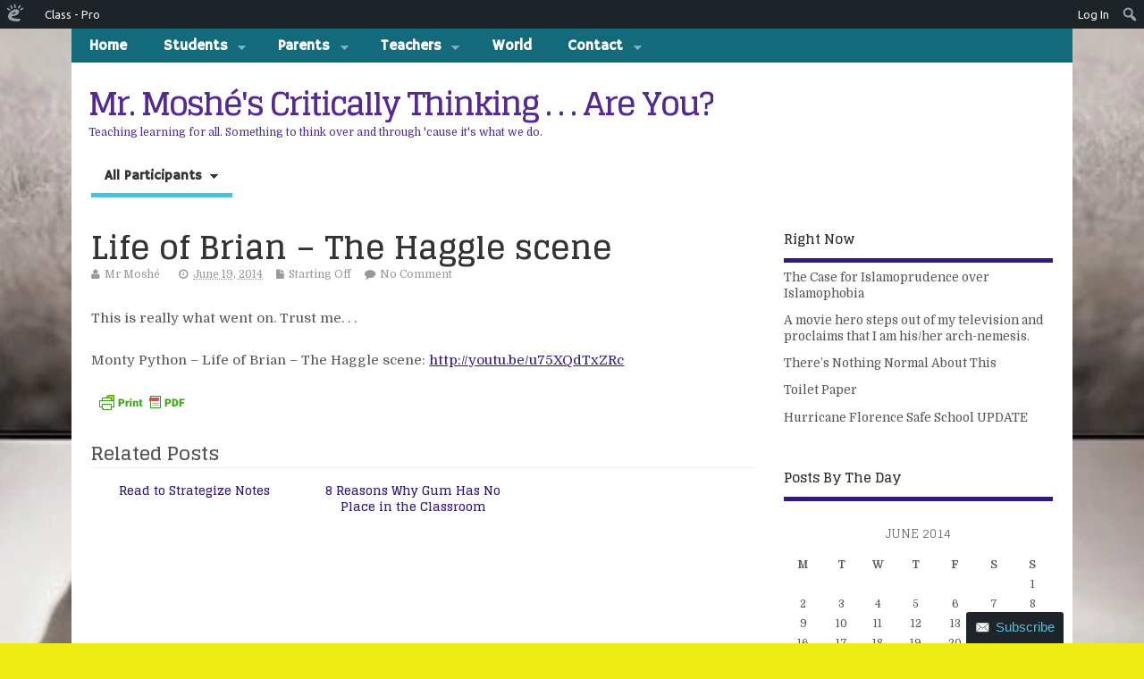

--- FILE ---
content_type: text/html; charset=UTF-8
request_url: https://moshej.edublogs.org/2014/06/19/life-of-brian-the-haggle-scene/
body_size: 34198
content:
<!DOCTYPE html>
<!--[if lt IE 7 ]>	<html lang="en" class="no-js ie6"> <![endif]-->
<!--[if IE 7 ]>		<html lang="en" class="no-js ie7"> <![endif]-->
<!--[if IE 8 ]>		<html lang="en" class="no-js ie8"> <![endif]-->
<!--[if IE 9 ]>		<html lang="en" class="no-js ie9"> <![endif]-->
<!--[if (gt IE 9)|!(IE)]><!-->
<html lang="en-US" xmlns:fb="http://www.facebook.com/2008/fbml" xmlns:addthis="http://www.addthis.com/help/api-spec"  class="no-js"> <!--<![endif]-->
<head>

<meta charset="UTF-8" />



<link rel="profile" href="http://gmpg.org/xfn/11">


<title>Life of Brian &#8211; The Haggle scene | Mr. Moshé&#039;s Critically Thinking . . . Are You?</title>


<!-- STYLESHEET INIT -->
<link href="https://moshej.edublogs.org/wp-content/themes/mesocolumn/style.css" rel="stylesheet" type="text/css" />

<!-- favicon.ico location -->

<link rel="pingback" href="https://moshej.edublogs.org/xmlrpc.php" />




<meta name='robots' content='max-image-preview:large' />
<link rel='dns-prefetch' href='//moshej.edublogs.org' />
<link rel='dns-prefetch' href='//netdna.bootstrapcdn.com' />
<link rel='dns-prefetch' href='//fonts.googleapis.com' />
<link rel="alternate" type="application/rss+xml" title="Mr. Moshé&#039;s Critically Thinking . . . Are You? &raquo; Feed" href="https://moshej.edublogs.org/feed/" />
<link rel="alternate" type="application/rss+xml" title="Mr. Moshé&#039;s Critically Thinking . . . Are You? &raquo; Comments Feed" href="https://moshej.edublogs.org/comments/feed/" />
<link rel="alternate" type="application/rss+xml" title="Mr. Moshé&#039;s Critically Thinking . . . Are You? &raquo; Life of Brian &#8211; The Haggle scene Comments Feed" href="https://moshej.edublogs.org/2014/06/19/life-of-brian-the-haggle-scene/feed/" />
<link rel="alternate" title="oEmbed (JSON)" type="application/json+oembed" href="https://moshej.edublogs.org/wp-json/oembed/1.0/embed?url=https%3A%2F%2Fmoshej.edublogs.org%2F2014%2F06%2F19%2Flife-of-brian-the-haggle-scene%2F" />
<link rel="alternate" title="oEmbed (XML)" type="text/xml+oembed" href="https://moshej.edublogs.org/wp-json/oembed/1.0/embed?url=https%3A%2F%2Fmoshej.edublogs.org%2F2014%2F06%2F19%2Flife-of-brian-the-haggle-scene%2F&#038;format=xml" />
<style id='wp-img-auto-sizes-contain-inline-css' type='text/css'>
img:is([sizes=auto i],[sizes^="auto," i]){contain-intrinsic-size:3000px 1500px}
/*# sourceURL=wp-img-auto-sizes-contain-inline-css */
</style>
<link rel='stylesheet' id='dashicons-css' href='https://moshej.edublogs.org/wp-includes/css/dashicons.min.css?ver=6.9' type='text/css' media='all' />
<link rel='stylesheet' id='admin-bar-css' href='https://moshej.edublogs.org/wp-includes/css/admin-bar.min.css?ver=6.9' type='text/css' media='all' />
<style id='admin-bar-inline-css' type='text/css'>

		@media screen { html { margin-top: 32px !important; } }
		@media screen and ( max-width: 782px ) { html { margin-top: 46px !important; } }
	
@media print { #wpadminbar { display:none; } }
/*# sourceURL=admin-bar-inline-css */
</style>
<link rel='stylesheet' id='menu-icons-extra-css' href='https://moshej.edublogs.org/wp-content/plugins/menu-icons/css/extra.min.css?ver=0.13.19' type='text/css' media='all' />
<style id='wp-emoji-styles-inline-css' type='text/css'>

	img.wp-smiley, img.emoji {
		display: inline !important;
		border: none !important;
		box-shadow: none !important;
		height: 1em !important;
		width: 1em !important;
		margin: 0 0.07em !important;
		vertical-align: -0.1em !important;
		background: none !important;
		padding: 0 !important;
	}
/*# sourceURL=wp-emoji-styles-inline-css */
</style>
<style id='wp-block-library-inline-css' type='text/css'>
:root{--wp-block-synced-color:#7a00df;--wp-block-synced-color--rgb:122,0,223;--wp-bound-block-color:var(--wp-block-synced-color);--wp-editor-canvas-background:#ddd;--wp-admin-theme-color:#007cba;--wp-admin-theme-color--rgb:0,124,186;--wp-admin-theme-color-darker-10:#006ba1;--wp-admin-theme-color-darker-10--rgb:0,107,160.5;--wp-admin-theme-color-darker-20:#005a87;--wp-admin-theme-color-darker-20--rgb:0,90,135;--wp-admin-border-width-focus:2px}@media (min-resolution:192dpi){:root{--wp-admin-border-width-focus:1.5px}}.wp-element-button{cursor:pointer}:root .has-very-light-gray-background-color{background-color:#eee}:root .has-very-dark-gray-background-color{background-color:#313131}:root .has-very-light-gray-color{color:#eee}:root .has-very-dark-gray-color{color:#313131}:root .has-vivid-green-cyan-to-vivid-cyan-blue-gradient-background{background:linear-gradient(135deg,#00d084,#0693e3)}:root .has-purple-crush-gradient-background{background:linear-gradient(135deg,#34e2e4,#4721fb 50%,#ab1dfe)}:root .has-hazy-dawn-gradient-background{background:linear-gradient(135deg,#faaca8,#dad0ec)}:root .has-subdued-olive-gradient-background{background:linear-gradient(135deg,#fafae1,#67a671)}:root .has-atomic-cream-gradient-background{background:linear-gradient(135deg,#fdd79a,#004a59)}:root .has-nightshade-gradient-background{background:linear-gradient(135deg,#330968,#31cdcf)}:root .has-midnight-gradient-background{background:linear-gradient(135deg,#020381,#2874fc)}:root{--wp--preset--font-size--normal:16px;--wp--preset--font-size--huge:42px}.has-regular-font-size{font-size:1em}.has-larger-font-size{font-size:2.625em}.has-normal-font-size{font-size:var(--wp--preset--font-size--normal)}.has-huge-font-size{font-size:var(--wp--preset--font-size--huge)}.has-text-align-center{text-align:center}.has-text-align-left{text-align:left}.has-text-align-right{text-align:right}.has-fit-text{white-space:nowrap!important}#end-resizable-editor-section{display:none}.aligncenter{clear:both}.items-justified-left{justify-content:flex-start}.items-justified-center{justify-content:center}.items-justified-right{justify-content:flex-end}.items-justified-space-between{justify-content:space-between}.screen-reader-text{border:0;clip-path:inset(50%);height:1px;margin:-1px;overflow:hidden;padding:0;position:absolute;width:1px;word-wrap:normal!important}.screen-reader-text:focus{background-color:#ddd;clip-path:none;color:#444;display:block;font-size:1em;height:auto;left:5px;line-height:normal;padding:15px 23px 14px;text-decoration:none;top:5px;width:auto;z-index:100000}html :where(.has-border-color){border-style:solid}html :where([style*=border-top-color]){border-top-style:solid}html :where([style*=border-right-color]){border-right-style:solid}html :where([style*=border-bottom-color]){border-bottom-style:solid}html :where([style*=border-left-color]){border-left-style:solid}html :where([style*=border-width]){border-style:solid}html :where([style*=border-top-width]){border-top-style:solid}html :where([style*=border-right-width]){border-right-style:solid}html :where([style*=border-bottom-width]){border-bottom-style:solid}html :where([style*=border-left-width]){border-left-style:solid}html :where(img[class*=wp-image-]){height:auto;max-width:100%}:where(figure){margin:0 0 1em}html :where(.is-position-sticky){--wp-admin--admin-bar--position-offset:var(--wp-admin--admin-bar--height,0px)}@media screen and (max-width:600px){html :where(.is-position-sticky){--wp-admin--admin-bar--position-offset:0px}}

/*# sourceURL=wp-block-library-inline-css */
</style><style id='global-styles-inline-css' type='text/css'>
:root{--wp--preset--aspect-ratio--square: 1;--wp--preset--aspect-ratio--4-3: 4/3;--wp--preset--aspect-ratio--3-4: 3/4;--wp--preset--aspect-ratio--3-2: 3/2;--wp--preset--aspect-ratio--2-3: 2/3;--wp--preset--aspect-ratio--16-9: 16/9;--wp--preset--aspect-ratio--9-16: 9/16;--wp--preset--color--black: #000000;--wp--preset--color--cyan-bluish-gray: #abb8c3;--wp--preset--color--white: #ffffff;--wp--preset--color--pale-pink: #f78da7;--wp--preset--color--vivid-red: #cf2e2e;--wp--preset--color--luminous-vivid-orange: #ff6900;--wp--preset--color--luminous-vivid-amber: #fcb900;--wp--preset--color--light-green-cyan: #7bdcb5;--wp--preset--color--vivid-green-cyan: #00d084;--wp--preset--color--pale-cyan-blue: #8ed1fc;--wp--preset--color--vivid-cyan-blue: #0693e3;--wp--preset--color--vivid-purple: #9b51e0;--wp--preset--gradient--vivid-cyan-blue-to-vivid-purple: linear-gradient(135deg,rgb(6,147,227) 0%,rgb(155,81,224) 100%);--wp--preset--gradient--light-green-cyan-to-vivid-green-cyan: linear-gradient(135deg,rgb(122,220,180) 0%,rgb(0,208,130) 100%);--wp--preset--gradient--luminous-vivid-amber-to-luminous-vivid-orange: linear-gradient(135deg,rgb(252,185,0) 0%,rgb(255,105,0) 100%);--wp--preset--gradient--luminous-vivid-orange-to-vivid-red: linear-gradient(135deg,rgb(255,105,0) 0%,rgb(207,46,46) 100%);--wp--preset--gradient--very-light-gray-to-cyan-bluish-gray: linear-gradient(135deg,rgb(238,238,238) 0%,rgb(169,184,195) 100%);--wp--preset--gradient--cool-to-warm-spectrum: linear-gradient(135deg,rgb(74,234,220) 0%,rgb(151,120,209) 20%,rgb(207,42,186) 40%,rgb(238,44,130) 60%,rgb(251,105,98) 80%,rgb(254,248,76) 100%);--wp--preset--gradient--blush-light-purple: linear-gradient(135deg,rgb(255,206,236) 0%,rgb(152,150,240) 100%);--wp--preset--gradient--blush-bordeaux: linear-gradient(135deg,rgb(254,205,165) 0%,rgb(254,45,45) 50%,rgb(107,0,62) 100%);--wp--preset--gradient--luminous-dusk: linear-gradient(135deg,rgb(255,203,112) 0%,rgb(199,81,192) 50%,rgb(65,88,208) 100%);--wp--preset--gradient--pale-ocean: linear-gradient(135deg,rgb(255,245,203) 0%,rgb(182,227,212) 50%,rgb(51,167,181) 100%);--wp--preset--gradient--electric-grass: linear-gradient(135deg,rgb(202,248,128) 0%,rgb(113,206,126) 100%);--wp--preset--gradient--midnight: linear-gradient(135deg,rgb(2,3,129) 0%,rgb(40,116,252) 100%);--wp--preset--font-size--small: 13px;--wp--preset--font-size--medium: 20px;--wp--preset--font-size--large: 36px;--wp--preset--font-size--x-large: 42px;--wp--preset--spacing--20: 0.44rem;--wp--preset--spacing--30: 0.67rem;--wp--preset--spacing--40: 1rem;--wp--preset--spacing--50: 1.5rem;--wp--preset--spacing--60: 2.25rem;--wp--preset--spacing--70: 3.38rem;--wp--preset--spacing--80: 5.06rem;--wp--preset--shadow--natural: 6px 6px 9px rgba(0, 0, 0, 0.2);--wp--preset--shadow--deep: 12px 12px 50px rgba(0, 0, 0, 0.4);--wp--preset--shadow--sharp: 6px 6px 0px rgba(0, 0, 0, 0.2);--wp--preset--shadow--outlined: 6px 6px 0px -3px rgb(255, 255, 255), 6px 6px rgb(0, 0, 0);--wp--preset--shadow--crisp: 6px 6px 0px rgb(0, 0, 0);}:where(.is-layout-flex){gap: 0.5em;}:where(.is-layout-grid){gap: 0.5em;}body .is-layout-flex{display: flex;}.is-layout-flex{flex-wrap: wrap;align-items: center;}.is-layout-flex > :is(*, div){margin: 0;}body .is-layout-grid{display: grid;}.is-layout-grid > :is(*, div){margin: 0;}:where(.wp-block-columns.is-layout-flex){gap: 2em;}:where(.wp-block-columns.is-layout-grid){gap: 2em;}:where(.wp-block-post-template.is-layout-flex){gap: 1.25em;}:where(.wp-block-post-template.is-layout-grid){gap: 1.25em;}.has-black-color{color: var(--wp--preset--color--black) !important;}.has-cyan-bluish-gray-color{color: var(--wp--preset--color--cyan-bluish-gray) !important;}.has-white-color{color: var(--wp--preset--color--white) !important;}.has-pale-pink-color{color: var(--wp--preset--color--pale-pink) !important;}.has-vivid-red-color{color: var(--wp--preset--color--vivid-red) !important;}.has-luminous-vivid-orange-color{color: var(--wp--preset--color--luminous-vivid-orange) !important;}.has-luminous-vivid-amber-color{color: var(--wp--preset--color--luminous-vivid-amber) !important;}.has-light-green-cyan-color{color: var(--wp--preset--color--light-green-cyan) !important;}.has-vivid-green-cyan-color{color: var(--wp--preset--color--vivid-green-cyan) !important;}.has-pale-cyan-blue-color{color: var(--wp--preset--color--pale-cyan-blue) !important;}.has-vivid-cyan-blue-color{color: var(--wp--preset--color--vivid-cyan-blue) !important;}.has-vivid-purple-color{color: var(--wp--preset--color--vivid-purple) !important;}.has-black-background-color{background-color: var(--wp--preset--color--black) !important;}.has-cyan-bluish-gray-background-color{background-color: var(--wp--preset--color--cyan-bluish-gray) !important;}.has-white-background-color{background-color: var(--wp--preset--color--white) !important;}.has-pale-pink-background-color{background-color: var(--wp--preset--color--pale-pink) !important;}.has-vivid-red-background-color{background-color: var(--wp--preset--color--vivid-red) !important;}.has-luminous-vivid-orange-background-color{background-color: var(--wp--preset--color--luminous-vivid-orange) !important;}.has-luminous-vivid-amber-background-color{background-color: var(--wp--preset--color--luminous-vivid-amber) !important;}.has-light-green-cyan-background-color{background-color: var(--wp--preset--color--light-green-cyan) !important;}.has-vivid-green-cyan-background-color{background-color: var(--wp--preset--color--vivid-green-cyan) !important;}.has-pale-cyan-blue-background-color{background-color: var(--wp--preset--color--pale-cyan-blue) !important;}.has-vivid-cyan-blue-background-color{background-color: var(--wp--preset--color--vivid-cyan-blue) !important;}.has-vivid-purple-background-color{background-color: var(--wp--preset--color--vivid-purple) !important;}.has-black-border-color{border-color: var(--wp--preset--color--black) !important;}.has-cyan-bluish-gray-border-color{border-color: var(--wp--preset--color--cyan-bluish-gray) !important;}.has-white-border-color{border-color: var(--wp--preset--color--white) !important;}.has-pale-pink-border-color{border-color: var(--wp--preset--color--pale-pink) !important;}.has-vivid-red-border-color{border-color: var(--wp--preset--color--vivid-red) !important;}.has-luminous-vivid-orange-border-color{border-color: var(--wp--preset--color--luminous-vivid-orange) !important;}.has-luminous-vivid-amber-border-color{border-color: var(--wp--preset--color--luminous-vivid-amber) !important;}.has-light-green-cyan-border-color{border-color: var(--wp--preset--color--light-green-cyan) !important;}.has-vivid-green-cyan-border-color{border-color: var(--wp--preset--color--vivid-green-cyan) !important;}.has-pale-cyan-blue-border-color{border-color: var(--wp--preset--color--pale-cyan-blue) !important;}.has-vivid-cyan-blue-border-color{border-color: var(--wp--preset--color--vivid-cyan-blue) !important;}.has-vivid-purple-border-color{border-color: var(--wp--preset--color--vivid-purple) !important;}.has-vivid-cyan-blue-to-vivid-purple-gradient-background{background: var(--wp--preset--gradient--vivid-cyan-blue-to-vivid-purple) !important;}.has-light-green-cyan-to-vivid-green-cyan-gradient-background{background: var(--wp--preset--gradient--light-green-cyan-to-vivid-green-cyan) !important;}.has-luminous-vivid-amber-to-luminous-vivid-orange-gradient-background{background: var(--wp--preset--gradient--luminous-vivid-amber-to-luminous-vivid-orange) !important;}.has-luminous-vivid-orange-to-vivid-red-gradient-background{background: var(--wp--preset--gradient--luminous-vivid-orange-to-vivid-red) !important;}.has-very-light-gray-to-cyan-bluish-gray-gradient-background{background: var(--wp--preset--gradient--very-light-gray-to-cyan-bluish-gray) !important;}.has-cool-to-warm-spectrum-gradient-background{background: var(--wp--preset--gradient--cool-to-warm-spectrum) !important;}.has-blush-light-purple-gradient-background{background: var(--wp--preset--gradient--blush-light-purple) !important;}.has-blush-bordeaux-gradient-background{background: var(--wp--preset--gradient--blush-bordeaux) !important;}.has-luminous-dusk-gradient-background{background: var(--wp--preset--gradient--luminous-dusk) !important;}.has-pale-ocean-gradient-background{background: var(--wp--preset--gradient--pale-ocean) !important;}.has-electric-grass-gradient-background{background: var(--wp--preset--gradient--electric-grass) !important;}.has-midnight-gradient-background{background: var(--wp--preset--gradient--midnight) !important;}.has-small-font-size{font-size: var(--wp--preset--font-size--small) !important;}.has-medium-font-size{font-size: var(--wp--preset--font-size--medium) !important;}.has-large-font-size{font-size: var(--wp--preset--font-size--large) !important;}.has-x-large-font-size{font-size: var(--wp--preset--font-size--x-large) !important;}
/*# sourceURL=global-styles-inline-css */
</style>

<style id='classic-theme-styles-inline-css' type='text/css'>
/*! This file is auto-generated */
.wp-block-button__link{color:#fff;background-color:#32373c;border-radius:9999px;box-shadow:none;text-decoration:none;padding:calc(.667em + 2px) calc(1.333em + 2px);font-size:1.125em}.wp-block-file__button{background:#32373c;color:#fff;text-decoration:none}
/*# sourceURL=/wp-includes/css/classic-themes.min.css */
</style>
<link rel='stylesheet' id='lean-captcha-css-css' href='https://moshej.edublogs.org/wp-content/mu-plugins/lean-captcha/css/lean-captcha.css?ver=1' type='text/css' media='all' />
<link rel='stylesheet' id='wmd-eduicons-css' href='https://moshej.edublogs.org/wp-content/plugins/edublogs-icons/edublogs-icons/style.css?ver=5' type='text/css' media='all' />
<link rel='stylesheet' id='wpa-style-css' href='https://moshej.edublogs.org/wp-content/plugins/wp-accessibility/css/wpa-style.css?ver=2.2.5' type='text/css' media='all' />
<style id='wpa-style-inline-css' type='text/css'>
:root { --admin-bar-top : 37px; }
/*# sourceURL=wpa-style-inline-css */
</style>
<link rel='stylesheet' id='superfish-css' href='https://moshej.edublogs.org/wp-content/themes/mesocolumn/lib/scripts/superfish-menu/css/superfish.css?ver=1.6.3' type='text/css' media='all' />
<link rel='stylesheet' id='tabber-css' href='https://moshej.edublogs.org/wp-content/themes/mesocolumn/lib/scripts/tabber/tabber.css?ver=1.6.3' type='text/css' media='all' />
<link rel='stylesheet' id='font-awesome-css' href='//netdna.bootstrapcdn.com/font-awesome/4.0.3/css/font-awesome.css?ver=1.6.3' type='text/css' media='all' />
<link rel='stylesheet' id='body_gwf-css' href='https://fonts.googleapis.com/css?family=Domine%3A100%2C200%2C300%2C400%2C600%2C700%2C900%2C100italic%2C200italic%2C300italic%2C400italic%2C600italic%2C700italic%2C900italic&#038;subset=latin%2Ccyrillic-ext%2Clatin-ext%2Ccyrillic%2Cgreek%2Cgreek-ext%2Cvietnamese&#038;ver=6.9' type='text/css' media='all' />
<link rel='stylesheet' id='headline_gwf-css' href='https://fonts.googleapis.com/css?family=Glegoo%3A100%2C200%2C300%2C400%2C600%2C700%2C900%2C100italic%2C200italic%2C300italic%2C400italic%2C600italic%2C700italic%2C900italic&#038;subset=latin%2Ccyrillic-ext%2Clatin-ext%2Ccyrillic%2Cgreek%2Cgreek-ext%2Cvietnamese&#038;ver=6.9' type='text/css' media='all' />
<link rel='stylesheet' id='nav_gwf-css' href='https://fonts.googleapis.com/css?family=Hammersmith+One%3A100%2C200%2C300%2C400%2C600%2C700%2C900%2C100italic%2C200italic%2C300italic%2C400italic%2C600italic%2C700italic%2C900italic&#038;subset=latin%2Ccyrillic-ext%2Clatin-ext%2Ccyrillic%2Cgreek%2Cgreek-ext%2Cvietnamese&#038;ver=6.9' type='text/css' media='all' />
<link rel='stylesheet' id='wp-featherlight-css' href='https://moshej.edublogs.org/wp-content/plugins/wp-featherlight/css/wp-featherlight.min.css?ver=1.3.4' type='text/css' media='all' />
<script type="text/javascript" src="https://moshej.edublogs.org/wp-includes/js/jquery/jquery.min.js?ver=3.7.1" id="jquery-core-js"></script>
<script type="text/javascript" src="https://moshej.edublogs.org/wp-includes/js/jquery/jquery-migrate.min.js?ver=3.4.1" id="jquery-migrate-js"></script>
<link rel="https://api.w.org/" href="https://moshej.edublogs.org/wp-json/" /><link rel="alternate" title="JSON" type="application/json" href="https://moshej.edublogs.org/wp-json/wp/v2/posts/4640" /><link rel="EditURI" type="application/rsd+xml" title="RSD" href="https://moshej.edublogs.org/xmlrpc.php?rsd" />
<meta name="generator" content="Edublogs 6.9 - https://edublogs.org" />
<link rel="canonical" href="https://moshej.edublogs.org/2014/06/19/life-of-brian-the-haggle-scene/" />
<link rel='shortlink' href='https://moshej.edublogs.org/?p=4640' />
<style>#wp-admin-bar-abm-login,#wp-admin-bar-ewp34_login,#wp-admin-bar-wdcab_root{display:block!important}@media screen and (max-width:782px){#wp-admin-bar-wdcab_root{padding-right:10px!important}#wp-admin-bar-wdcab_root img{margin-top:10px}#wpadminbar{position:absolute}#wp-admin-bar-ewp34_login{padding:0 8px}}body .wp-video-shortcode video,body video.wp-video-shortcode{margin:0;padding:0;background:0 0;border:none;box-shadow:none;min-width:0;height:auto;min-height:0}#wpadminbar #wp-admin-bar-top-secondary li#wp-admin-bar-pro-site a{padding-top:3px!important;height:29px!important;border-right:1px solid #333!important}#wpadminbar #wp-admin-bar-top-secondary li#wp-admin-bar-pro-site a span{color:#fff;background-image:none!important;vertical-align:top;padding:0 10px 1px!important;text-decoration:none;line-height:23px!important;height:25px!important;margin:0;cursor:pointer;border-width:1px;border-style:solid;-webkit-border-radius:3px;-webkit-appearance:none;border-radius:3px;white-space:nowrap;-webkit-box-sizing:border-box;-moz-box-sizing:border-box;box-sizing:border-box;background:#F0991B;-webkit-box-shadow:inset 0 1px 0 rgba(230,180,120,.5),0 1px 0 rgba(0,0,0,.15);box-shadow:inset 0 1px 0 rgba(230,180,120,.5),0 1px 0 rgba(0,0,0,.15);border-color:#af6701!important}#wpadminbar #wp-admin-bar-top-secondary li#wp-admin-bar-pro-site a span:before{content:"\f132";position:relative;float:left;font:400 20px/1 dashicons;speak:none;padding:4px 0;-webkit-font-smoothing:antialiased;-moz-osx-font-smoothing:grayscale;background-image:none!important;margin-right:6px}#wpadminbar #wp-admin-bar-top-secondary li#wp-admin-bar-pro-site a:hover span{background:#e28914;-webkit-box-shadow:inset 0 1px 0 rgba(230,180,120,.5),0 1px 0 rgba(0,0,0,.15);box-shadow:inset 0 1px 0 rgba(200,150,100,.5),0 1px 0 rgba(0,0,0,.15)}#bbpress-forums li:before{content:""}.screen-reader-text:not(button){clip:rect(1px,1px,1px,1px);position:absolute!important;height:1px;width:1px;overflow:hidden}</style>	<style>
		@media screen and (max-width: 782px) {
			#wpadminbar li#wp-admin-bar-log-in,
			#wpadminbar li#wp-admin-bar-register {
				display: block;
			}

			#wpadminbar li#wp-admin-bar-log-in a,
			#wpadminbar li#wp-admin-bar-register a {
				padding: 0 8px;
			}
		}
	</style>
<style>.addthis_toolbox iframe {margin: 0 !important;}</style>        <style type="text/css" id="pf-main-css">
            
				@media screen {
					.printfriendly {
						z-index: 1000; position: relative
					}
					.printfriendly a, .printfriendly a:link, .printfriendly a:visited, .printfriendly a:hover, .printfriendly a:active {
						font-weight: 600;
						cursor: pointer;
						text-decoration: none;
						border: none;
						-webkit-box-shadow: none;
						-moz-box-shadow: none;
						box-shadow: none;
						outline:none;
						font-size: 14px !important;
						color: #55750C !important;
					}
					.printfriendly.pf-alignleft {
						float: left;
					}
					.printfriendly.pf-alignright {
						float: right;
					}
					.printfriendly.pf-aligncenter {
						justify-content: center;
						display: flex; align-items: center;
					}
				}

				.pf-button-img {
					border: none;
					-webkit-box-shadow: none;
					-moz-box-shadow: none;
					box-shadow: none;
					padding: 0;
					margin: 0;
					display: inline;
					vertical-align: middle;
				}

				img.pf-button-img + .pf-button-text {
					margin-left: 6px;
				}

				@media print {
					.printfriendly {
						display: none;
					}
				}
				        </style>

            
        <style type="text/css" id="pf-excerpt-styles">
          .pf-button.pf-button-excerpt {
              display: none;
           }
        </style>

            
        <script type="text/javascript">
            var jQueryMigrateHelperHasSentDowngrade = false;

			window.onerror = function( msg, url, line, col, error ) {
				// Break out early, do not processing if a downgrade reqeust was already sent.
				if ( jQueryMigrateHelperHasSentDowngrade ) {
					return true;
                }

				var xhr = new XMLHttpRequest();
				var nonce = '9ad80948f8';
				var jQueryFunctions = [
					'andSelf',
					'browser',
					'live',
					'boxModel',
					'support.boxModel',
					'size',
					'swap',
					'clean',
					'sub',
                ];
				var match_pattern = /\)\.(.+?) is not a function/;
                var erroredFunction = msg.match( match_pattern );

                // If there was no matching functions, do not try to downgrade.
                if ( null === erroredFunction || typeof erroredFunction !== 'object' || typeof erroredFunction[1] === "undefined" || -1 === jQueryFunctions.indexOf( erroredFunction[1] ) ) {
                    return true;
                }

                // Set that we've now attempted a downgrade request.
                jQueryMigrateHelperHasSentDowngrade = true;

				xhr.open( 'POST', 'https://moshej.edublogs.org/wp-admin/admin-ajax.php' );
				xhr.setRequestHeader( 'Content-Type', 'application/x-www-form-urlencoded' );
				xhr.onload = function () {
					var response,
                        reload = false;

					if ( 200 === xhr.status ) {
                        try {
                        	response = JSON.parse( xhr.response );

                        	reload = response.data.reload;
                        } catch ( e ) {
                        	reload = false;
                        }
                    }

					// Automatically reload the page if a deprecation caused an automatic downgrade, ensure visitors get the best possible experience.
					if ( reload ) {
						location.reload();
                    }
				};

				xhr.send( encodeURI( 'action=jquery-migrate-downgrade-version&_wpnonce=' + nonce ) );

				// Suppress error alerts in older browsers
				return true;
			}
        </script>

		<style type='text/css' media='all'>.container-wrap, footer .ftop {float: left;margin: 0;padding: 2% 2% 0 2%;width: 96%;background-color:white;}
#header {background:white;}footer.footer-bottom {background:transparent none !important;}.fbottom {background-color: #52C0D4;color:#fff !important;width: 96%;margin: 0;padding: 0.6em 2% !important;}#siteinfo {margin:0 0 0 1.6em;}@media only screen and (min-width:300px) and (max-width:770px){.container-wrap, #custom footer .ftop {float: left;margin: 0;padding: 2% !important;width: 96% !important;background-color:white;}#custom-img-header {margin:0 0 2em;}}
body { font-family: Domine !important; }
#siteinfo div,h1,h2,h3,h4,h5,h6,.header-title,#main-navigation, #featured #featured-title, #cf .tinput, #wp-calendar caption,.flex-caption h1,#portfolio-filter li,.nivo-caption a.read-more,.form-submit #submit,.fbottom,ol.commentlist li div.comment-post-meta, .home-post span.post-category a,ul.tabbernav li a {font-family:  Glegoo !important; }
#main-navigation, .sf-menu li a {font-family:  Hammersmith One !important; }
#Gallerybox,#myGallery,#myGallerySet,#flickrGallery {height: 400px !important;}

#top-navigation {background-color: #126a7a;}
#top-navigation .sf-menu li a:hover,#top-navigation .sf-menu li:hover,#top-navigation .sf-menu ul {background-color: #005060;}
#top-navigation .sf-menu ul li a:hover {background-color: #003747;background-image: none;}

#custom #right-sidebar ul.tabbernav { background: #34197d !important; }
h2.header-title { background: #34197d; }
#right-sidebar ul.tabbernav li.tabberactive a,#right-sidebar ul.tabbernav li.tabberactive a:hover { color:#fff !important; background-color: #01004a; }
#right-sidebar ul.tabbernav li a:hover, #custom h2.inblog {color: #FFF !important;background-color: #1a0063;}
#content .item-title a,h2.post-title a, h1.post-title a, article.post .post-meta a:hover, #custom .product-with-desc ul.products li h1.post-title a:hover, #custom .twitterbox span a, #custom h3.widget-title a, #custom .ftop div.textwidget a, #custom .ftop a:hover, #custom .ftop .widget_my_theme_twitter_widget a, #content .activity-header a, #content .activity-inner a, #content .item-list-tabs a {
color: #34197d !important;}
#custom #post-entry h1.post-title a:hover,#custom #post-entry h2.post-title a:hover {color: #222;}
#woo-container p.price,.wp-pagenavi a, #woo-container span.price, #custom ul.product_list_widget li span.amount,span.pricebox, #custom .product-with-desc ul.products li .post-product-right span.price, .js_widget_product_price,#jigo-single-product p.price   {background: none repeat scroll 0 0 #6146aa;}
.wp-pagenavi .current, .wp-pagenavi a:hover{background: none repeat scroll 0 0 #1a0063;}
#post-navigator .wp-pagenavi a,#post-navigator .wp-pagenavi a:hover {background: none repeat scroll 0 0 #000030;}
#post-navigator .wp-pagenavi .current {background: none repeat scroll 0 0 #000000;}
#content a.activity-time-since {color: #888 !important;}
#content .item-list-tabs span  {background-color: #4d3296 !important;}
#custom .widget a:hover, #custom h3.widget-title a:hover, #custom .ftop div.textwidget a:hover, #custom .ftop a:hover, #custom .ftop .widget_my_theme_twitter_widget a:hover {color: #01004a !important;}
#custom h3.widget-title {border-bottom: 5px solid #34197d;}
#searchform input[type="submit"], #searchform input[type="button"],#custom .bp-searchform #search-submit {background-color: #34197d !important;}
#post-entry .post-content a, #author-bio a, #post-related a, #commentpost .fn a, ol.pinglist a, #post-navigator-single a,#commentpost #rssfeed a, #commentpost .comment_text a, #commentpost p a, .product_meta a, a.show_review_form, #custom .twitterbox li a  {color: #34197d;}
.pagination-links a.page-numbers, #custom #woo-container nav.woocommerce-pagination a.page-numbers {background-color: #34197d;color:#fff !important;}
.pagination-links .page-numbers, #custom #woo-container nav.woocommerce-pagination span.page-numbers.current {background-color: #01004a;color:#fff !important;}
#custom footer.footer-bottom, #custom footer.footer-bottom .fbottom {background-color: #82269e;color:#fff !important;}

#custom #header-overlay a {color: #552993 !important;text-decoration: none;}
#custom #siteinfo p#site-description {color: #552993 !important;text-decoration: none;}
.content, #right-sidebar { padding-top: 3em !important; }
</style><style type='text/css' media='screen'>.gravatar_recent_comment li, .twitterbox li { padding:0px; font-size: 1.025em; line-height:1.5em;  }
.gravatar_recent_comment span.author { font-weight:bold; }
.gravatar_recent_comment img { width:32px; height:32px; float:left; margin: 0 10px 0 0; }
ul.recent-postcat li {position:relative;border-bottom: 1px solid #EAEAEA;padding: 0 0 0.5em !important;margin: 0 0 1em !important;}
ul.recent-postcat li:last-child,ul.item-list li:last-child,.avatar-block li:last-child  { border-bottom: none;  }
ul.recent-postcat li .feat-post-meta { margin: 0px 0 0 75px; }
ul.recent-postcat li.has_no_thumb .feat-post-meta { margin: 0px; }
ul.recent-postcat img {background: white;padding: 5px;margin:0px;border: 1px solid #DDD;}
#custom #right-sidebar ul.recent-postcat li .feat-post-meta .feat-title {margin: 0;}
#custom #right-sidebar ul.recent-postcat li .feat-post-meta .feat-title {width: 100%;font-size: 1.05em; line-height:1.35em !important;font-weight: bold;}
ul.recent-postcat li .feat-post-meta small { font-size: 0.85em; padding:0; }
.bp-searchform {margin: 0px;padding: 5%;float: left;width: 90%;background: white;border: 1px solid #DDD;}
.bp-searchform label {display:none;}
#custom div.medium-thumb {margin:0 0 0.2em;width:99%;overflow:hidden;padding:0 !important;border:0 none !important;}
#custom div.medium-thumb p {text-align:center;margin:0;width:100%;padding:0;border:0 none;height:100%;overflow:hidden;}
#custom div.medium-thumb img {float:none;border:0 none;max-width:100%;margin:0 !important;padding:0 !important;}
ul.recent-postcat li.the-sidefeat-thumbnail img {padding:3px;}
ul.recent-postcat li.the-sidefeat-thumbnail img:hover {background:none;}
ul.recent-postcat li.the-sidefeat-medium .feat-post-meta {margin: 0;}
</style>					<!-- Google Analytics tracking code output by Beehive Analytics Pro -->
						<script async src="https://www.googletagmanager.com/gtag/js?id=G-NYV97JVN4H&l=beehiveDataLayer"></script>
		<script>
						window.beehiveDataLayer = window.beehiveDataLayer || [];
			function gaplusu() {beehiveDataLayer.push(arguments);}
			gaplusu('js', new Date())
						gaplusu('config', 'G-NYV97JVN4H', {
				'anonymize_ip': true,
				'allow_google_signals': false,
			})
					</script>
		<style type="text/css">.recentcomments a{display:inline !important;padding:0 !important;margin:0 !important;}</style><style type="text/css">
/* <![CDATA[ */
img.latex { vertical-align: middle; border: none; }
/* ]]> */
</style>
<style type="text/css" id="custom-background-css">
body.custom-background { background-color: #eded15; background-image: url("https://moshej.edublogs.org/files/2014/11/elephant3-17ra7b0.jpg"); background-position: center center; background-size: contain; background-repeat: repeat; background-attachment: scroll; }
</style>
	<link rel="icon" href="https://moshej.edublogs.org/files/2025/06/cropped-RollTopDesk-32x32.jpg" sizes="32x32" />
<link rel="icon" href="https://moshej.edublogs.org/files/2025/06/cropped-RollTopDesk-192x192.jpg" sizes="192x192" />
<link rel="apple-touch-icon" href="https://moshej.edublogs.org/files/2025/06/cropped-RollTopDesk-180x180.jpg" />
<meta name="msapplication-TileImage" content="https://moshej.edublogs.org/files/2025/06/cropped-RollTopDesk-270x270.jpg" />

<link rel='stylesheet' id='quick-login-css' href='https://moshej.edublogs.org/wp-content/plugins/quick-login/assets/quick-login.css?ver=0.5' type='text/css' media='all' />
<link rel='stylesheet' id='sgf-google-fonts-1-css' href='https://fonts.googleapis.com/css?family=Abel%7CAbril+Fatface%7CAclonica%7CActor%7CAdamina%7CAldrich%7CAlice%7CAlike%7CAlike+Angular%7CAllan%7CAllerta%7CAllerta+Stencil%7CAmaranth%7CAmatic+SC%7CAndada%7CAndika%7CAnnie+Use+Your+Telescope%7CAnonymous+Pro%7CAntic%7CAnton%7CArapey%7CArchitects+Daughter%7CArimo%7CArtifika%7CArvo%7CAsset%7CAstloch%7CAtomic+Age%7CAubrey%7CBangers%7CBentham%7CBevan%7CBigshot+One%7CBitter%7CBlack+Ops+One%7CBowlby+One%7CBowlby+One+SC%7CBrawler%7CCabin%7CCabin+Sketch%7CCalligraffitti%7CCandal%7CCantarell%7CCardo%7CCarme%7CCarter+One%7CCaudex%7CCedarville+Cursive%7CChanga+One%7CCherry+Cream+Soda%7CChewy%7CChivo%7CCoda%7CComfortaa%7CComing+Soon%7CContrail+One%7CConvergence%7CCookie%7CCopse%7CCorben%7CCousine%7CCoustard%7CCovered+By+Your+Grace%7CCrafty+Girls%7CCrimson+Text%7CCrushed%7CCuprum%7CDamion%7CDancing+Script%7CDawning+of+a+New+Day%7CDays+One%7CDelius%7CDelius+Swash+Caps%7CDelius+Unicase%7CDidact+Gothic%7CDorsa%7CDroid+Sans%7CDroid+Sans+Mono%7CDroid+Serif%7CEB+Garamond%7CExpletus+Sans%7CFanwood+Text%7CFederant%7CFedero%7CFjord+One%7CFontdiner+Swanky%7CForum%7CFrancois+One%7CGentium+Basic%7CGentium+Book+Basic%7CGeo%7CGeostar%7CGeostar+Fill%7CGive+You+Glory%7CGloria+Hallelujah%7CGoblin+One%7CGochi+Hand%7CGoudy+Bookletter+1911%7CGravitas+One%7CGruppo&#038;ver=6.9' type='text/css' media='all' />
<link rel='stylesheet' id='sgf-google-fonts-2-css' href='https://fonts.googleapis.com/css?family=Hammersmith+One%7CHoltwood+One+SC%7CHomemade+Apple%7CIM+Fell+DW+Pica%7CIM+Fell+DW+Pica+SC%7CIM+Fell+Double+Pica%7CIM+Fell+Double+Pica+SC%7CIM+Fell+English%7CIM+Fell+English+SC%7CIM+Fell+French+Canon%7CIM+Fell+French+Canon+SC%7CIM+Fell+Great+Primer%7CIM+Fell+Great+Primer+SC%7CInconsolata%7CIndie+Flower%7CIrish+Grover%7CIstok+Web%7CJockey+One%7CJosefin+Sans%7CJosefin+Slab%7CJudson%7CJulee%7CJura%7CJust+Another+Hand%7CJust+Me+Again+Down+Here%7CKameron%7CKelly+Slab%7CKenia%7CKranky%7CKreon%7CKristi%7CLa+Belle+Aurore%7CLancelot%7CLato%7CLeague+Script%7CLeckerli+One%7CLekton%7CLimelight%7CLinden+Hill%7CLobster%7CLobster+Two%7CLora%7CLove+Ya+Like+A+Sister%7CLoved+by+the+King%7CLuckiest+Guy%7CMaiden+Orange%7CMako%7CMarck+Script%7CMarvel%7CMate%7CMate+SC%7CMaven+Pro%7CMeddon%7CMedievalSharp%7CMegrim%7CMerienda+One%7CMerriweather%7CMetrophobic%7CMichroma%7CMiltonian%7CMiltonian+Tattoo%7CModern+Antiqua%7CMolengo%7CMonofett%7CMonoton%7CMontez%7CMountains+of+Christmas%7CMuli%7CNeucha%7CNeuton%7CNews+Cycle%7CNixie+One%7CNobile%7CNothing+You+Could+Do%7CNova+Cut%7CNova+Flat%7CNova+Mono%7CNova+Oval%7CNova+Round%7CNova+Script%7CNova+Slim%7CNova+Square%7CNumans%7CNunito%7COld+Standard+TT%7COpen+Sans%7COrbitron%7COswald%7COver+the+Rainbow%7COvo%7CPT+Sans%7CPT+Sans+Caption%7CPT+Sans+Narrow%7CPT+Serif%7CPT+Serif+Caption%7CPacifico%7CPassero+One%7CPatrick+Hand%7CPaytone+One%7CPermanent+Marker&#038;ver=6.9' type='text/css' media='all' />
<link rel='stylesheet' id='sgf-google-fonts-3-css' href='https://fonts.googleapis.com/css?family=Petrona%7CPhilosopher%7CPinyon+Script%7CPlay%7CPlayfair+Display%7CPodkova%7CPoller+One%7CPoly%7CPompiere%7CPrata%7CProciono%7CPuritan%7CQuattrocento%7CQuattrocento+Sans%7CQuestrial%7CQuicksand%7CRadley%7CRaleway%7CRammetto+One%7CRancho%7CRationale%7CRedressed%7CReenie+Beanie%7CRochester%7CRock+Salt%7CRokkitt%7CRosario%7CRuslan+Display%7CSalsa%7CSancreek%7CSansita+One%7CSatisfy%7CSchoolbell%7CShadows+Into+Light%7CShanti%7CShort+Stack%7CSigmar+One%7CSix+Caps%7CSlackey%7CSmokum%7CSmythe%7CSniglet%7CSnippet%7CSorts+Mill+Goudy%7CSpecial+Elite%7CSpinnaker%7CStardos+Stencil%7CSue+Ellen+Francisco%7CSunshiney%7CSupermercado+One%7CSwanky+and+Moo+Moo%7CSyncopate%7CTangerine%7CTenor+Sans%7CThe+Girl+Next+Door%7CTienne%7CTinos%7CTulpen+One%7CUbuntu%7CUbuntu+Condensed%7CUbuntu+Mono%7CUltra%7CUnifrakturMaguntia%7CUnkempt%7CUnna%7CVT323%7CVarela%7CVarela+Round%7CVast+Shadow%7CVibur%7CVidaloka%7CVolkhov%7CVollkorn%7CVoltaire%7CWaiting+for+the+Sunrise%7CWallpoet%7CWalter+Turncoat%7CWire+One%7CYanone+Kaffeesatz%7CYellowtail%7CYeseva+One%7CZeyada&#038;ver=6.9' type='text/css' media='all' />
<link rel='stylesheet' id='follow-button-styles-css' href='https://moshej.edublogs.org/wp-content/plugins/subscribe-by-email/subscribe-by-email/assets//css/follow-button.css?ver=3' type='text/css' media='all' />
</head>

<body class="wp-singular post-template-default single single-post postid-4640 single-format-standard admin-bar no-customize-support custom-background wp-theme-mesocolumn wp-featherlight-captions chrome" id="custom">

<div class="product-with-desc secbody">

<div id="wrapper">

<div id="wrapper-main">

<div id="bodywrap" class="innerwrap">

<div id="bodycontent">

<!-- CONTAINER START -->
<section id="container">

<nav class="top-nav iegradient effect-1" id="top-navigation" role="navigation">
<div class="innerwrap">

<ul class="sf-menu"><li ><a href="https://moshej.edublogs.org/">Home</a></li><li class="page_item page-item-280 page_item_has_children"><a href="https://moshej.edublogs.org/student-resources/">Students</a><ul class='children'><li class="page_item page-item-6471 page_item_has_children"><a href="https://moshej.edublogs.org/student-resources/image-study-resources/">Image Study Resources</a><ul class='children'><li class="page_item page-item-6466 page_item_has_children"><a href="https://moshej.edublogs.org/student-resources/image-study-resources/video-study-resources/">Video Study Resources</a><ul class='children'><li class="page_item page-item-1158"><a href="https://moshej.edublogs.org/student-resources/image-study-resources/video-study-resources/film-viewing-questions/">Film Viewing Questions &#8211; Generic</a></li><li class="page_item page-item-4573"><a href="https://moshej.edublogs.org/student-resources/image-study-resources/video-study-resources/disneys-frozen/">Disney&#8217;s Frozen</a></li></ul></li></ul></li><li class="page_item page-item-6481 page_item_has_children"><a href="https://moshej.edublogs.org/student-resources/reading-resources/">Reading Resources</a><ul class='children'><li class="page_item page-item-798"><a href="https://moshej.edublogs.org/student-resources/reading-resources/word-attack-strategies/">Reading Strategies</a></li></ul></li><li class="page_item page-item-5865 page_item_has_children"><a href="https://moshej.edublogs.org/student-resources/writing-resources/">Writing Resources</a><ul class='children'><li class="page_item page-item-594"><a href="https://moshej.edublogs.org/student-resources/writing-resources/approach-paper-assignment-for-a-fiction-book/">Approach Paper &#8211; Writing About Reading Fiction</a></li><li class="page_item page-item-595"><a href="https://moshej.edublogs.org/student-resources/writing-resources/approach-paper-assignment-for-a-nonfiction-book/">Approach Paper &#8211; Writing About Reading Nonfiction</a></li><li class="page_item page-item-1130"><a href="https://moshej.edublogs.org/student-resources/writing-resources/d-e-a-r-time/">D.E.A.R Time &#8211; Writing About Reading</a></li><li class="page_item page-item-4866 page_item_has_children"><a href="https://moshej.edublogs.org/student-resources/writing-resources/reading-journal/">Reading Journal &#8211; Writing About Reading</a><ul class='children'><li class="page_item page-item-45"><a href="https://moshej.edublogs.org/student-resources/writing-resources/reading-journal/personal-discovery/">Journal Prompts for Personal Discovery</a></li></ul></li><li class="page_item page-item-87"><a href="https://moshej.edublogs.org/student-resources/writing-resources/writing-skills-fastwriting/">Writing Skills &#8211; FastWriting</a></li><li class="page_item page-item-274"><a href="https://moshej.edublogs.org/student-resources/writing-resources/writing-skills-the-five-senses/">Writing Skills &#8211; The Five Senses</a></li><li class="page_item page-item-275"><a href="https://moshej.edublogs.org/student-resources/writing-resources/writing-skills-writing-a-narrative-story/">Writing Skills &#8211; Writing a Narrative Story</a></li></ul></li><li class="page_item page-item-3504"><a href="https://moshej.edublogs.org/student-resources/writing-contests/">Writing Contests</a></li><li class="page_item page-item-2851 page_item_has_children"><a href="https://moshej.edublogs.org/student-resources/novel-study-resources/">Fiction Study Resources</a><ul class='children'><li class="page_item page-item-51"><a href="https://moshej.edublogs.org/student-resources/novel-study-resources/authors-perspective/">Author&#8217;s Perspective</a></li><li class="page_item page-item-43"><a href="https://moshej.edublogs.org/student-resources/novel-study-resources/authors-style/">Author&#8217;s Style</a></li><li class="page_item page-item-41"><a href="https://moshej.edublogs.org/student-resources/novel-study-resources/novel-discussion-questions-characterization/">Characterization</a></li><li class="page_item page-item-6455"><a href="https://moshej.edublogs.org/student-resources/novel-study-resources/level-up-tutorials/">Level Up Tutorials</a></li><li class="page_item page-item-268"><a href="https://moshej.edublogs.org/student-resources/novel-study-resources/novel-discussion-resources-literature-circle-resources/">Literature Circle Resources</a></li><li class="page_item page-item-40"><a href="https://moshej.edublogs.org/student-resources/novel-study-resources/plot/">Plot</a></li><li class="page_item page-item-42"><a href="https://moshej.edublogs.org/student-resources/novel-study-resources/setting/">Setting</a></li><li class="page_item page-item-6462 page_item_has_children"><a href="https://moshej.edublogs.org/student-resources/novel-study-resources/short-fiction-specific-stuff/">Short Fiction Specific Stuff</a><ul class='children'><li class="page_item page-item-5876"><a href="https://moshej.edublogs.org/student-resources/novel-study-resources/short-fiction-specific-stuff/amigo-brothers/">Amigo Brothers</a></li><li class="page_item page-item-560"><a href="https://moshej.edublogs.org/student-resources/novel-study-resources/short-fiction-specific-stuff/unit-4-menu-options/">Fiction Unit &#8211; Horror &#038; Suspense</a></li></ul></li><li class="page_item page-item-39"><a href="https://moshej.edublogs.org/student-resources/novel-study-resources/theme/">Theme</a></li><li class="page_item page-item-54 page_item_has_children"><a href="https://moshej.edublogs.org/student-resources/novel-study-resources/novel-specific-stuff/">Novel Specific Stuff</a><ul class='children'><li class="page_item page-item-2473"><a href="https://moshej.edublogs.org/student-resources/novel-study-resources/novel-specific-stuff/anthem-by-ayn-rand-resources/">Anthem by Ayn Rand Resources</a></li><li class="page_item page-item-3628"><a href="https://moshej.edublogs.org/student-resources/novel-study-resources/novel-specific-stuff/as-i-lay-dying-by-william-faulklner/">As I Lay Dying by WIlliam Faulklner</a></li><li class="page_item page-item-2089"><a href="https://moshej.edublogs.org/student-resources/novel-study-resources/novel-specific-stuff/brave-new-world/">Brave New World Novel Study Project</a></li><li class="page_item page-item-1949 page_item_has_children"><a href="https://moshej.edublogs.org/student-resources/novel-study-resources/novel-specific-stuff/fahrenheit-451-resources/">Fahrenheit 451 Resources</a><ul class='children'><li class="page_item page-item-2776"><a href="https://moshej.edublogs.org/student-resources/novel-study-resources/novel-specific-stuff/fahrenheit-451-resources/fahrenheit-451-the-obsolete-man-writing-from-nonprint/">Fahrenheit 451 &#038; The Obsolete Man &#8211; Writing from NonPrint</a></li></ul></li><li class="page_item page-item-4927"><a href="https://moshej.edublogs.org/student-resources/novel-study-resources/novel-specific-stuff/jonathan-livingston-seagull-by-richard-bach/">Jonathan Livingston Seagull by Richard Bach</a></li><li class="page_item page-item-122"><a href="https://moshej.edublogs.org/student-resources/novel-study-resources/novel-specific-stuff/the-book-without-words-main-page/">The Book Without Words &#8211; Main Page</a></li><li class="page_item page-item-6405"><a href="https://moshej.edublogs.org/student-resources/novel-study-resources/novel-specific-stuff/the-hobbit-by-j-r-r-tolkien-a-deep-study-guide-english/">The Hobbit by J.R.R. Tolkien &#8211; A Deep Study Guide &#8211; English</a></li><li class="page_item page-item-1642"><a href="https://moshej.edublogs.org/student-resources/novel-study-resources/novel-specific-stuff/the-outsiders-by-s-e-hinton-resources/">The Outsiders by S.E. Hinton &#8211; Resources</a></li></ul></li></ul></li><li class="page_item page-item-3523"><a href="https://moshej.edublogs.org/student-resources/tutoring/">Tutoring</a></li><li class="page_item page-item-3521"><a href="https://moshej.edublogs.org/student-resources/homework-expectations/">Homework Expectations</a></li><li class="page_item page-item-541"><a href="https://moshej.edublogs.org/student-resources/student-code-of-academic-integrity/">Student Code of Academic Integrity</a></li><li class="page_item page-item-526"><a href="https://moshej.edublogs.org/student-resources/study-halls/">Study Hall</a></li></ul></li><li class="page_item page-item-307 page_item_has_children"><a href="https://moshej.edublogs.org/parent-resources/">Parents</a><ul class='children'><li class="page_item page-item-3675"><a href="https://moshej.edublogs.org/parent-resources/routines-procedures/">Boredom, Routines &#038; Procedures</a></li><li class="page_item page-item-3911"><a href="https://moshej.edublogs.org/parent-resources/cyber-safety-webquests/">Online Safety</a></li><li class="page_item page-item-2983"><a href="https://moshej.edublogs.org/parent-resources/reading-your-child-you/">Reading, Your Child &#038; You</a></li><li class="page_item page-item-3004"><a href="https://moshej.edublogs.org/parent-resources/safety-your-child/">Safety &#038; Your Child</a></li><li class="page_item page-item-2928"><a href="https://moshej.edublogs.org/parent-resources/discipline-me-your-child-you/">Discipline, Me, Your Child &#038; You</a></li><li class="page_item page-item-2543"><a href="https://moshej.edublogs.org/parent-resources/my-methods-philosophy-your-child-you/">My Methods, Philosophy, Your Child &#038; You</a></li><li class="page_item page-item-2145"><a href="https://moshej.edublogs.org/parent-resources/bullying-tolerance/">Bullying &#038; Harrassment</a></li><li class="page_item page-item-111"><a href="https://moshej.edublogs.org/parent-resources/planning-a-novel-study-of-your-own/">Planning a novel study of your own . . .</a></li></ul></li><li class="page_item page-item-1559 page_item_has_children"><a href="https://moshej.edublogs.org/teachers/">Teachers</a><ul class='children'><li class="page_item page-item-2056"><a href="https://moshej.edublogs.org/teachers/embedded-online-stopwatch/">Embedded Online Stopwatch</a></li><li class="page_item page-item-6444"><a href="https://moshej.edublogs.org/teachers/mr-moshe-bio/">Mr. Moshé Bio</a></li><li class="page_item page-item-4060"><a href="https://moshej.edublogs.org/teachers/about-me/">Mr. Moshé Resumé</a></li><li class="page_item page-item-5784"><a href="https://moshej.edublogs.org/teachers/neil-peart-the-best/">Neil Peart &#8211; The Best</a></li><li class="page_item page-item-2673 page_item_has_children"><a href="https://moshej.edublogs.org/teachers/new-teacher-resources/">New Teacher Resources</a><ul class='children'><li class="page_item page-item-615"><a href="https://moshej.edublogs.org/teachers/new-teacher-resources/preparing-for-across-the-content-areas-knowledge/">Content Areas Knowledge</a></li><li class="page_item page-item-1524 page_item_has_children"><a href="https://moshej.edublogs.org/teachers/new-teacher-resources/essential-rubrics-and-resources/">Essential Resources</a><ul class='children'><li class="page_item page-item-4085"><a href="https://moshej.edublogs.org/teachers/new-teacher-resources/essential-rubrics-and-resources/about-me-2/">About Me (Student Assignment)</a></li><li class="page_item page-item-165"><a href="https://moshej.edublogs.org/teachers/new-teacher-resources/essential-rubrics-and-resources/audience-etiquette-brief/">Audience Etiquette Brief</a></li><li class="page_item page-item-2476"><a href="https://moshej.edublogs.org/teachers/new-teacher-resources/essential-rubrics-and-resources/the-final-word-a-spoken-progressive-conversation/">The Final Word &#8211; A Spoken Progressive Conversation</a></li><li class="page_item page-item-2479"><a href="https://moshej.edublogs.org/teachers/new-teacher-resources/essential-rubrics-and-resources/the-final-written-word/">The Final Word &#8211; A Written Progressive Conversation</a></li><li class="page_item page-item-720"><a href="https://moshej.edublogs.org/teachers/new-teacher-resources/essential-rubrics-and-resources/dissect/">The Word Attack Strategy Page</a></li><li class="page_item page-item-2854 page_item_has_children"><a href="https://moshej.edublogs.org/teachers/new-teacher-resources/essential-rubrics-and-resources/language-mastery-vocabulary-resources/">Vocabulary Resources</a><ul class='children'><li class="page_item page-item-1101"><a href="https://moshej.edublogs.org/teachers/new-teacher-resources/essential-rubrics-and-resources/language-mastery-vocabulary-resources/student-driven-vocabulary/">Student-Driven Vocabulary</a></li></ul></li><li class="page_item page-item-3460 page_item_has_children"><a href="https://moshej.edublogs.org/teachers/new-teacher-resources/essential-rubrics-and-resources/rubrics/">Rubrics</a><ul class='children'><li class="page_item page-item-387"><a href="https://moshej.edublogs.org/teachers/new-teacher-resources/essential-rubrics-and-resources/rubrics/final-project-options/">Project Explanations &#038; Samples</a></li></ul></li><li class="page_item page-item-210 page_item_has_children"><a href="https://moshej.edublogs.org/teachers/new-teacher-resources/essential-rubrics-and-resources/projects/">Projects</a><ul class='children'><li class="page_item page-item-591 page_item_has_children"><a href="https://moshej.edublogs.org/teachers/new-teacher-resources/essential-rubrics-and-resources/projects/argumentative-research-project/">Argumentative Research Project</a><ul class='children'><li class="page_item page-item-2846"><a href="https://moshej.edublogs.org/teachers/new-teacher-resources/essential-rubrics-and-resources/projects/argumentative-research-project/argumentative-research-project-resources/">Argumentative Research Project Resources</a></li></ul></li><li class="page_item page-item-2825"><a href="https://moshej.edublogs.org/teachers/new-teacher-resources/essential-rubrics-and-resources/projects/civil-war-unit-resources/">Civil War Unit Resources</a></li><li class="page_item page-item-3328"><a href="https://moshej.edublogs.org/teachers/new-teacher-resources/essential-rubrics-and-resources/projects/create-a-pitch-deck/">Create a Pitch Deck</a></li><li class="page_item page-item-3452"><a href="https://moshej.edublogs.org/teachers/new-teacher-resources/essential-rubrics-and-resources/projects/editorial-cartoon-resources/">Editorial Cartoon Resources</a></li><li class="page_item page-item-1944"><a href="https://moshej.edublogs.org/teachers/new-teacher-resources/essential-rubrics-and-resources/projects/eogtest-creation-project/">EOG Test Creation Project</a></li><li class="page_item page-item-612"><a href="https://moshej.edublogs.org/teachers/new-teacher-resources/essential-rubrics-and-resources/projects/final-spring-project-a-memoir/">Final Spring Project &#8211; A Memoir</a></li><li class="page_item page-item-605"><a href="https://moshej.edublogs.org/teachers/new-teacher-resources/essential-rubrics-and-resources/projects/hannukah-resources-lesson-plans-k-6/">Hannukah Resources &#8211; Lesson Plans K-6</a></li><li class="page_item page-item-4575"><a href="https://moshej.edublogs.org/teachers/new-teacher-resources/essential-rubrics-and-resources/projects/joe-vs-the-volcano/">Joe Versus The Volcano Viewing</a></li><li class="page_item page-item-385"><a href="https://moshej.edublogs.org/teachers/new-teacher-resources/essential-rubrics-and-resources/projects/myths-legends-project/">Myths &#038; Legends Project</a></li><li class="page_item page-item-3779"><a href="https://moshej.edublogs.org/teachers/new-teacher-resources/essential-rubrics-and-resources/projects/nonfiction-project-memoirs/">Nonfiction Project  &#8211; Memoirs</a></li><li class="page_item page-item-3813 page_item_has_children"><a href="https://moshej.edublogs.org/teachers/new-teacher-resources/essential-rubrics-and-resources/projects/poetry-project/">Poetry Project</a><ul class='children'><li class="page_item page-item-2881"><a href="https://moshej.edublogs.org/teachers/new-teacher-resources/essential-rubrics-and-resources/projects/poetry-project/elegy-poetry/">Elegy</a></li><li class="page_item page-item-3817"><a href="https://moshej.edublogs.org/teachers/new-teacher-resources/essential-rubrics-and-resources/projects/poetry-project/poetry-the-spoken-word/">Poetry &#8211; The Spoken Word</a></li><li class="page_item page-item-2103"><a href="https://moshej.edublogs.org/teachers/new-teacher-resources/essential-rubrics-and-resources/projects/poetry-project/poetry-explication-reading-dismantling-poetry/">Poetry Explication &#8211; Reading &#038; Dismantling Poetry</a></li><li class="page_item page-item-389"><a href="https://moshej.edublogs.org/teachers/new-teacher-resources/essential-rubrics-and-resources/projects/poetry-project/poetry-suggested-reading/">Poetry Portfolio &#8211; Suggested Reading</a></li><li class="page_item page-item-2868"><a href="https://moshej.edublogs.org/teachers/new-teacher-resources/essential-rubrics-and-resources/projects/poetry-project/poetry-villanelle/">Villanelle</a></li></ul></li><li class="page_item page-item-3719"><a href="https://moshej.edublogs.org/teachers/new-teacher-resources/essential-rubrics-and-resources/projects/public-service-announcement-psa-project/">Public Service Announcement (PSA) Project</a></li><li class="page_item page-item-5950"><a href="https://moshej.edublogs.org/teachers/new-teacher-resources/essential-rubrics-and-resources/projects/reading-strategies-project/">Reading Strategies Project</a></li><li class="page_item page-item-320 page_item_has_children"><a href="https://moshej.edublogs.org/teachers/new-teacher-resources/essential-rubrics-and-resources/projects/shedding-light-on-literary-devices/">Shedding Light on Literary Devices</a><ul class='children'><li class="page_item page-item-327"><a href="https://moshej.edublogs.org/teachers/new-teacher-resources/essential-rubrics-and-resources/projects/shedding-light-on-literary-devices/literary-devices-day-1-2/">Literary Devices &#8211; Day 1-2</a></li><li class="page_item page-item-328"><a href="https://moshej.edublogs.org/teachers/new-teacher-resources/essential-rubrics-and-resources/projects/shedding-light-on-literary-devices/literary-devices-day-3-4/">Literary Devices &#8211; Day 3-4</a></li><li class="page_item page-item-329"><a href="https://moshej.edublogs.org/teachers/new-teacher-resources/essential-rubrics-and-resources/projects/shedding-light-on-literary-devices/literary-devices-day-5-6/">Literary Devices &#8211; Day 5-6</a></li></ul></li><li class="page_item page-item-321 page_item_has_children"><a href="https://moshej.edublogs.org/teachers/new-teacher-resources/essential-rubrics-and-resources/projects/the-classroom-rules-project-the-overview/">The Classroom Rules Project &#8211; The Overview</a><ul class='children'><li class="page_item page-item-187"><a href="https://moshej.edublogs.org/teachers/new-teacher-resources/essential-rubrics-and-resources/projects/the-classroom-rules-project-the-overview/classroom-rules-project-day-1-of-4/">Classroom Rules Project &#8211; Part 1/4</a></li><li class="page_item page-item-188"><a href="https://moshej.edublogs.org/teachers/new-teacher-resources/essential-rubrics-and-resources/projects/the-classroom-rules-project-the-overview/classroom-rules-project-day-2-of-4/">Classroom Rules Project &#8211; Part 2/4</a></li><li class="page_item page-item-190"><a href="https://moshej.edublogs.org/teachers/new-teacher-resources/essential-rubrics-and-resources/projects/the-classroom-rules-project-the-overview/classroom-rules-project-day-3-of-4/">Classroom Rules Project &#8211; Part 3/4</a></li><li class="page_item page-item-189"><a href="https://moshej.edublogs.org/teachers/new-teacher-resources/essential-rubrics-and-resources/projects/the-classroom-rules-project-the-overview/classroom-rules-project-day-4-of-4/">Classroom Rules Project &#8211; Part 4/4</a></li></ul></li><li class="page_item page-item-5604 page_item_has_children"><a href="https://moshej.edublogs.org/teachers/new-teacher-resources/essential-rubrics-and-resources/projects/the-flowers-for-algernon-unit/">The Flowers for Algernon Unit</a><ul class='children'><li class="page_item page-item-5600"><a href="https://moshej.edublogs.org/teachers/new-teacher-resources/essential-rubrics-and-resources/projects/the-flowers-for-algernon-unit/flowers-for-algernon-by-daniel-keyes-1-preparing/">Flowers for Algernon by Daniel Keyes &#8211; 1 &#8211; Preparing</a></li><li class="page_item page-item-5608"><a href="https://moshej.edublogs.org/teachers/new-teacher-resources/essential-rubrics-and-resources/projects/the-flowers-for-algernon-unit/flowers-for-algernon-by-daniel-keyes-2-reading-with-active-reading-activities-worksheet/">Flowers for Algernon by Daniel Keyes &#8211; 2 &#8211; Reading with Active Reading Activities Worksheet</a></li><li class="page_item page-item-5615"><a href="https://moshej.edublogs.org/teachers/new-teacher-resources/essential-rubrics-and-resources/projects/the-flowers-for-algernon-unit/flowers-for-algernon-by-daniel-keyes-3-pulling-it-all-together/">Flowers for Algernon by Daniel Keyes &#8211; 3 &#8211; Pulling it All Together</a></li></ul></li><li class="page_item page-item-515 page_item_has_children"><a href="https://moshej.edublogs.org/teachers/new-teacher-resources/essential-rubrics-and-resources/projects/the-great-student-blog-project/">The Great Student Blog Project</a><ul class='children'><li class="page_item page-item-3191"><a href="https://moshej.edublogs.org/teachers/new-teacher-resources/essential-rubrics-and-resources/projects/the-great-student-blog-project/the-great-student-blog-project-stage-1/">The Great Student Blog Project &#8211; Stage 1</a></li><li class="page_item page-item-3193"><a href="https://moshej.edublogs.org/teachers/new-teacher-resources/essential-rubrics-and-resources/projects/the-great-student-blog-project/the-great-student-blog-project-stage-2/">The Great Student Blog Project &#8211; Stage 2</a></li><li class="page_item page-item-3194"><a href="https://moshej.edublogs.org/teachers/new-teacher-resources/essential-rubrics-and-resources/projects/the-great-student-blog-project/the-great-student-blog-project-stage-3/">The Great Student Blog Project &#8211; Stage 3</a></li><li class="page_item page-item-3195"><a href="https://moshej.edublogs.org/teachers/new-teacher-resources/essential-rubrics-and-resources/projects/the-great-student-blog-project/the-great-student-blog-project-stage-4/">The Great Student Blog Project &#8211; Stage 4</a></li><li class="page_item page-item-3196"><a href="https://moshej.edublogs.org/teachers/new-teacher-resources/essential-rubrics-and-resources/projects/the-great-student-blog-project/the-great-student-blog-project-stage-5/">The Great Student Blog Project &#8211; Stage 5</a></li><li class="page_item page-item-3197"><a href="https://moshej.edublogs.org/teachers/new-teacher-resources/essential-rubrics-and-resources/projects/the-great-student-blog-project/the-great-student-blog-project-stage-6/">The Great Student Blog Project &#8211; Stage 6</a></li><li class="page_item page-item-3213"><a href="https://moshej.edublogs.org/teachers/new-teacher-resources/essential-rubrics-and-resources/projects/the-great-student-blog-project/the-great-student-blog-project-stage-finale/">The Great Student Blog Project – Stage Finale</a></li></ul></li><li class="page_item page-item-598 page_item_has_children"><a href="https://moshej.edublogs.org/teachers/new-teacher-resources/essential-rubrics-and-resources/projects/the-holocaust-not-a-holocaust/">The Holocaust not a holocaust</a><ul class='children'><li class="page_item page-item-599 page_item_has_children"><a href="https://moshej.edublogs.org/teachers/new-teacher-resources/essential-rubrics-and-resources/projects/the-holocaust-not-a-holocaust/the-play-project-for-the-diary-of-anne-frank/">Enter the The Play Project for The Diary of Anne Frank</a><ul class='children'><li class="page_item page-item-607"><a href="https://moshej.edublogs.org/teachers/new-teacher-resources/essential-rubrics-and-resources/projects/the-holocaust-not-a-holocaust/the-play-project-for-the-diary-of-anne-frank/the-diary-of-anne-frank-the-play-study-guide-questions/">The Diary of Anne Frank (the play) Study Guide Questions</a></li></ul></li><li class="page_item page-item-602 page_item_has_children"><a href="https://moshej.edublogs.org/teachers/new-teacher-resources/essential-rubrics-and-resources/projects/the-holocaust-not-a-holocaust/the-book-project-for-anne-frank-the-diary-of-a-young-girl/">The Book Project for Anne Frank: The Diary of a Young Girl</a><ul class='children'><li class="page_item page-item-2184"><a href="https://moshej.edublogs.org/teachers/new-teacher-resources/essential-rubrics-and-resources/projects/the-holocaust-not-a-holocaust/the-book-project-for-anne-frank-the-diary-of-a-young-girl/anne-frank-diary-of-a-young-girl-the-diary-study-guide-questions/">Anne Frank: Diary of a Young Girl (the diary) Study Guide Questions</a></li></ul></li></ul></li><li class="page_item page-item-5952"><a href="https://moshej.edublogs.org/teachers/new-teacher-resources/essential-rubrics-and-resources/projects/parts-of-speech-project/">The Parts of Speech Project</a></li><li class="page_item page-item-2830"><a href="https://moshej.edublogs.org/teachers/new-teacher-resources/essential-rubrics-and-resources/projects/the-treasure-of-lemon-brown-unit-resources/">The Treasure of Lemon Brown Unit Resources</a></li><li class="page_item page-item-3033"><a href="https://moshej.edublogs.org/teachers/new-teacher-resources/essential-rubrics-and-resources/projects/women-of-impact-researched-biography-assignment/">Women of Impact Researched Biography Assignment</a></li><li class="page_item page-item-44"><a href="https://moshej.edublogs.org/teachers/new-teacher-resources/essential-rubrics-and-resources/projects/writers-devices/">WRITER&#8217;S DEVICES Notebook</a></li><li class="page_item page-item-306 page_item_has_children"><a href="https://moshej.edublogs.org/teachers/new-teacher-resources/essential-rubrics-and-resources/projects/test-prep-terms-with-practice-links/">Test Prep Tools</a><ul class='children'><li class="page_item page-item-1538"><a href="https://moshej.edublogs.org/teachers/new-teacher-resources/essential-rubrics-and-resources/projects/test-prep-terms-with-practice-links/released-tests/">Released Tests</a></li><li class="page_item page-item-288 page_item_has_children"><a href="https://moshej.edublogs.org/teachers/new-teacher-resources/essential-rubrics-and-resources/projects/test-prep-terms-with-practice-links/westpine-middle-2007-2008-saturday-fcat-camp-technology-resources/">Standardized Test Camp</a><ul class='children'><li class="page_item page-item-286"><a href="https://moshej.edublogs.org/teachers/new-teacher-resources/essential-rubrics-and-resources/projects/test-prep-terms-with-practice-links/westpine-middle-2007-2008-saturday-fcat-camp-technology-resources/westpine-middle-saturday-fcat-camp-mathtechnology/">Math Preparation Resources</a></li><li class="page_item page-item-287"><a href="https://moshej.edublogs.org/teachers/new-teacher-resources/essential-rubrics-and-resources/projects/test-prep-terms-with-practice-links/westpine-middle-2007-2008-saturday-fcat-camp-technology-resources/westpine-middle-saturday-fcat-camp-readingtechnology/">Reading Preparation Resources</a></li></ul></li><li class="page_item page-item-309"><a href="https://moshej.edublogs.org/teachers/new-teacher-resources/essential-rubrics-and-resources/projects/test-prep-terms-with-practice-links/middle-to-high-school-level-standardized-test-prep-terms/">Standardized Test Prep Terms</a></li><li class="page_item page-item-294"><a href="https://moshej.edublogs.org/teachers/new-teacher-resources/essential-rubrics-and-resources/projects/test-prep-terms-with-practice-links/tools-of-the-standardized-test-taker/">Test-taking Strategies</a></li></ul></li><li class="page_item page-item-299"><a href="https://moshej.edublogs.org/teachers/new-teacher-resources/essential-rubrics-and-resources/projects/alternate-endings/">Alternate Endings</a></li><li class="page_item page-item-297"><a href="https://moshej.edublogs.org/teachers/new-teacher-resources/essential-rubrics-and-resources/projects/character-interviews/">Character Interviews</a></li></ul></li></ul></li></ul></li><li class="page_item page-item-3389"><a href="https://moshej.edublogs.org/teachers/ubd-understanding-by-design-tools/">Understanding by Design Tools</a></li><li class="page_item page-item-519"><a href="https://moshej.edublogs.org/teachers/national-educational-technology-standards-2007-for-students-netss/">National Educational Technology Standards 2007 for Students (NETS*S)</a></li><li class="page_item page-item-3175"><a href="https://moshej.edublogs.org/teachers/writers/">Writers</a></li></ul></li><li class="page_item page-item-346 current_page_parent"><a href="https://moshej.edublogs.org/help-the-world/">World</a></li><li class="page_item page-item-2124 page_item_has_children"><a href="https://moshej.edublogs.org/contact/">Contact</a><ul class='children'><li class="page_item page-item-3318"><a href="https://moshej.edublogs.org/contact/disclosure-policy/">Disclosure Policy</a></li></ul></li></ul>

<div id="mobile-nav">

</div>

</div>
</nav>

<!-- HEADER START -->
<header class="iegradient" id="header" role="banner">

<div id="header-overlay" class="header-inner">
<div class="innerwrap">

<div id="siteinfo">

<div ><a href="https://moshej.edublogs.org/" title="Mr. Moshé&#039;s Critically Thinking . . . Are You?" rel="home">Mr. Moshé&#039;s Critically Thinking . . . Are You?</a></div ><p id="site-description">Teaching learning for all. Something to think over and through &#039;cause it&#039;s what we do.</p>

</div>
<!-- SITEINFO END -->



</div>
</div>
<!-- end header-inner -->
</header>
<!-- HEADER END -->


<div class="container-wrap">

<!-- NAVIGATION START -->
<nav class="main-nav iegradient" id="main-navigation" role="navigation">
<div class="innerwrap">
<ul class="sf-menu">	<li class="cat-item cat-item-3674"><a href="https://moshej.edublogs.org/category/all-periods/">All Participants</a>
<ul class='children'>
	<li class="cat-item cat-item-6020"><a href="https://moshej.edublogs.org/category/all-periods/bullying/">Bullying</a>
</li>
	<li class="cat-item cat-item-33553"><a href="https://moshej.edublogs.org/category/all-periods/reading-comprehension/">Reading Comprehension</a>
	<ul class='children'>
	<li class="cat-item cat-item-10425"><a href="https://moshej.edublogs.org/category/all-periods/reading-comprehension/novel-discussions/">Novel Discussions</a>
		<ul class='children'>
	<li class="cat-item cat-item-24253"><a href="https://moshej.edublogs.org/category/all-periods/reading-comprehension/novel-discussions/the-book-without-words/">The Book Without Words</a>
</li>
	<li class="cat-item cat-item-196720"><a href="https://moshej.edublogs.org/category/all-periods/reading-comprehension/novel-discussions/the-hound-of-the-baskervilles/">The Hound of the Baskervilles</a>
</li>
	<li class="cat-item cat-item-15990399"><a href="https://moshej.edublogs.org/category/all-periods/reading-comprehension/novel-discussions/the-year-of-the-hangman/">The Year of the Hangman</a>
</li>
		</ul>
</li>
	</ul>
</li>
	<li class="cat-item cat-item-10345"><a href="https://moshej.edublogs.org/category/all-periods/starting-off/">Starting Off</a>
</li>
	<li class="cat-item cat-item-12200"><a href="https://moshej.edublogs.org/category/all-periods/test-preparation/">Test Preparation</a>
</li>
	<li class="cat-item cat-item-1026"><a href="https://moshej.edublogs.org/category/all-periods/vocabulary/">Vocabulary</a>
</li>
</ul>
</li>
</ul></div>
</nav>
<!-- NAVIGATION END -->






<!-- CONTENT START -->
<div class="content">
<div class="content-inner">


<!-- POST ENTRY START -->
<div id="post-entry">
<section class="post-entry-inner">


<!-- POST START -->
<article class="post-single post-4640 post type-post status-publish format-standard hentry category-starting-off has_no_thumb" id="post-4640">

<div class="post-top">
<h1 class="post-title entry-title">Life of Brian &#8211; The Haggle scene</h1>
<div class="post-meta the-icons pmeta-alt">
<span class="post-author vcard"><i class="fa fa-user"></i><a class="url fn n" href="https://moshej.edublogs.org/author/moshej/" title="Posts by Mr Moshé" rel="author">Mr Moshé</a></span>
&nbsp;&nbsp;&nbsp;&nbsp;&nbsp;

<span class="entry-date"><i class="fa fa-clock-o"></i><abbr class="published" title="2014-06-19T10:13:10-05:00">June 19, 2014</abbr></span>
<span class="meta-no-display"><a href="https://moshej.edublogs.org/2014/06/19/life-of-brian-the-haggle-scene/" rel="bookmark">Life of Brian &#8211; The Haggle scene</a></span><span class="date updated meta-no-display">2014-06-19T10:13:10-05:00</span>

&nbsp;&nbsp;&nbsp;&nbsp;<span class="post-category"><i class="fa fa-file"></i><a href="https://moshej.edublogs.org/category/all-periods/starting-off/" rel="category tag">Starting Off</a></span>
&nbsp;&nbsp;&nbsp;&nbsp;<span class="post-comment"><i class="fa fa-comment"></i><a href="https://moshej.edublogs.org/2014/06/19/life-of-brian-the-haggle-scene/#respond">No Comment</a></span>
</div></div>


<div class="post-content">


<div class="entry-content"><div class="pf-content"><p>This is really what went on. Trust me. . . </p>
<p>Monty Python &#8211; Life of Brian &#8211; The Haggle scene: <a href="http://youtu.be/u75XQdTxZRc">http://youtu.be/u75XQdTxZRc</a></p>
<div class="printfriendly pf-button pf-button-content pf-alignleft">
                    <a href="#" rel="nofollow" onclick="window.print(); return false;" title="Printer Friendly, PDF & Email">
                    <img decoding="async" class="pf-button-img" src="https://cdn.printfriendly.com/buttons/printfriendly-pdf-button-nobg.png" alt="Print Friendly, PDF & Email" style="width: 112px;height: 24px;"  />
                    </a>
                </div></div></div>



</div>


<div class="post-meta the-icons pm-bottom">
</div>
<div id="post-related"><h4>Related Posts</h4><div class="feat-cat-meta post-6383">
<div class="related-post-thumb">
</div>
<h2><a href="https://moshej.edublogs.org/2017/12/15/read-to-strategize-notes/" title="Read to Strategize Notes">Read to Strategize Notes</a></h2>
</div>
 <div class="feat-cat-meta post-5965 feat-center">
<div class="related-post-thumb">
</div>
<h2><a href="https://moshej.edublogs.org/2017/10/05/8-reasons-why-gum-has-no-place-in-the-classroom/" title="8 Reasons Why Gum Has No Place in the Classroom">8 Reasons Why Gum Has No Place in the Classroom</a></h2>
</div>
 </div>
</article>
<!-- POST END -->





<div id="commentpost">

<h4 id="comments"><span>No Comments Yet</span></h4>

<div class="post-nav-archive">
<div id="rssfeed" class="alignleft"><a title=" Life of Brian &#8211; The Haggle scene" href="https://moshej.edublogs.org/?feed=rss2&amp;p=4640">Subscribe to comments feed</a></div>
</div>




	<div id="respond" class="comment-respond">
		<h3 id="reply-title" class="comment-reply-title">Leave a Reply <small><a rel="nofollow" id="cancel-comment-reply-link" href="/2014/06/19/life-of-brian-the-haggle-scene/#respond" style="display:none;">Cancel reply</a></small></h3><form action="https://moshej.edublogs.org/wp-comments-post.php" method="post" id="commentform" class="comment-form"><div class="quick-login-buttons"><p class="quick-login-label"><label>Login with:</label></p><a href="https://moshej.edublogs.org/wp-login.php?quick-login=google&#038;redirect_to=%2F2014%2F06%2F19%2Flife-of-brian-the-haggle-scene%2F" rel="nofollow" class="quick-login-icon quick-login-provider-google" style="--quick-login-color: #4285F4" title="Continue with Google"><svg aria-labelledby="simpleicons-google-icon" role="img" viewBox="0 0 24 24" xmlns="http://www.w3.org/2000/svg"><path d="M12.24 10.285V14.4h6.806c-.275 1.765-2.056 5.174-6.806 5.174-4.095 0-7.439-3.389-7.439-7.574s3.345-7.574 7.439-7.574c2.33 0 3.891.989 4.785 1.849l3.254-3.138C18.189 1.186 15.479 0 12.24 0c-6.635 0-12 5.365-12 12s5.365 12 12 12c6.926 0 11.52-4.869 11.52-11.726 0-.788-.085-1.39-.189-1.989H12.24z"/></svg></a><a href="https://moshej.edublogs.org/wp-login.php?quick-login=clever&#038;redirect_to=%2F2014%2F06%2F19%2Flife-of-brian-the-haggle-scene%2F" rel="nofollow" class="quick-login-icon quick-login-provider-clever" style="--quick-login-color: #436cf2" title="Continue with Clever"><svg height="163.89999" width="146.39999" xmlns="http://www.w3.org/2000/svg" viewBox="0 0 146.39999 163.89999" y="0px" x="0px" version="1.1"><path id="path4" d="M 81.3,163.9 C 34.6,163.9 0,127.9 0,82.4 V 82 C 0,36.9 34,0 82.7,0 c 29.9,0 47.8,10 62.5,24.5 L 123,49.9 C 110.8,38.8 98.3,32 82.5,32 c -26.7,0 -46,22.2 -46,49.4 v 0.5 c 0,27.2 18.8,49.8 46,49.8 18.1,0 29.2,-7.2 41.7,-18.6 l 22.2,22.4 C 130,153 111.9,163.9 81.3,163.9" class="st0" /></svg></a></div><p class="comment-notes"><span id="email-notes">Your email address will not be published.</span> <span class="required-field-message">Required fields are marked <span class="required">*</span></span></p><p class="comment-form-comment"><label for="comment">Comment <span class="required">*</span></label> <textarea id="comment" name="comment" cols="45" rows="8" maxlength="65525" required="required"></textarea></p><p class="comment-form-author"><label for="author">Name <span class="required">*</span></label> <input id="author" name="author" type="text" value="" size="30" maxlength="245" autocomplete="name" required="required" /></p>
<p class="comment-form-email"><label for="email">Email <span class="required">*</span></label> <input id="email" name="email" type="text" value="" size="30" maxlength="100" aria-describedby="email-notes" autocomplete="email" required="required" /></p>
<p class="comment-form-cookies-consent"><input id="wp-comment-cookies-consent" name="wp-comment-cookies-consent" type="checkbox" value="yes" /> <label for="wp-comment-cookies-consent">Save my name, email, and website in this browser for the next time I comment.</label></p>
<p class="form-submit"><input name="submit" type="submit" id="submit" class="submit" value="Post Comment" /> <input type='hidden' name='comment_post_ID' value='4640' id='comment_post_ID' />
<input type='hidden' name='comment_parent' id='comment_parent' value='0' />
</p><input type="hidden" id="_wp_unfiltered_html_comment_disabled" name="_wp_unfiltered_html_comment_disabled" value="31db348d61" /><script type="text/javascript">
/* <![CDATA[ */
(function(){if(window===window.parent){document.getElementById('_wp_unfiltered_html_comment_disabled').name='_wp_unfiltered_html_comment';}})();
//# sourceURL=wp_comment_form_unfiltered_html_nonce
/* ]]> */
</script>
</form>	</div><!-- #respond -->
	
</div>



<div class="post-nav-archive" id="post-navigator-single">
<div class="alignleft">&laquo;&nbsp;<a href="https://moshej.edublogs.org/2014/06/19/7-skills-your-grandparents-had-that-you-dont/" rel="prev">7 Skills Your Grandparents Had That You Don&#8217;t</a></div>
<div class="alignright"><a href="https://moshej.edublogs.org/2014/06/30/how-to-motivate-yourself-3-steps-backed-by-science-time/" rel="next">How to Motivate Yourself: 3 Steps Backed By Science | TIME</a>&nbsp;&raquo;</div>
</div>


</section>
</div>
<!-- POST ENTRY END -->


</div><!-- CONTENT INNER END -->
</div><!-- CONTENT END -->



<div id="right-sidebar" class="sidebar right-sidebar">
<div class="sidebar-inner">
<div class="widget-area the-icons">


		<aside id="recent-posts-2" class="widget widget_recent_entries">
		<h3 class="widget-title">Right Now</h3>
		<ul>
											<li>
					<a href="https://moshej.edublogs.org/2025/11/22/stop-using-the-term-islamophobia/">The Case for Islamoprudence over Islamophobia</a>
									</li>
											<li>
					<a href="https://moshej.edublogs.org/2022/02/01/a-movie-hero-steps-out-of-my-television-and-proclaims-that-i-am-his-her-arch-nemesis/">A movie hero steps out of my television and proclaims that I am his/her arch-nemesis.</a>
									</li>
											<li>
					<a href="https://moshej.edublogs.org/2020/04/25/theres-nothing-normal-about-this/">There’s Nothing Normal About This</a>
									</li>
											<li>
					<a href="https://moshej.edublogs.org/2020/03/22/6485/">Toilet Paper</a>
									</li>
											<li>
					<a href="https://moshej.edublogs.org/2018/09/11/hurricane-florence-safe-school-update/">Hurricane Florence Safe School UPDATE</a>
									</li>
					</ul>

		</aside><aside id="calendar-2" class="widget widget_calendar"><h3 class="widget-title">Posts by the Day</h3><div id="calendar_wrap" class="calendar_wrap"><table id="wp-calendar" class="wp-calendar-table">
	<caption>June 2014</caption>
	<thead>
	<tr>
		<th scope="col" aria-label="Monday">M</th>
		<th scope="col" aria-label="Tuesday">T</th>
		<th scope="col" aria-label="Wednesday">W</th>
		<th scope="col" aria-label="Thursday">T</th>
		<th scope="col" aria-label="Friday">F</th>
		<th scope="col" aria-label="Saturday">S</th>
		<th scope="col" aria-label="Sunday">S</th>
	</tr>
	</thead>
	<tbody>
	<tr>
		<td colspan="6" class="pad">&nbsp;</td><td>1</td>
	</tr>
	<tr>
		<td>2</td><td>3</td><td>4</td><td>5</td><td>6</td><td>7</td><td>8</td>
	</tr>
	<tr>
		<td><a href="https://moshej.edublogs.org/2014/06/09/" aria-label="Posts published on June 9, 2014">9</a></td><td>10</td><td>11</td><td><a href="https://moshej.edublogs.org/2014/06/12/" aria-label="Posts published on June 12, 2014">12</a></td><td>13</td><td>14</td><td>15</td>
	</tr>
	<tr>
		<td>16</td><td>17</td><td><a href="https://moshej.edublogs.org/2014/06/18/" aria-label="Posts published on June 18, 2014">18</a></td><td><a href="https://moshej.edublogs.org/2014/06/19/" aria-label="Posts published on June 19, 2014">19</a></td><td>20</td><td>21</td><td>22</td>
	</tr>
	<tr>
		<td>23</td><td>24</td><td>25</td><td>26</td><td>27</td><td>28</td><td>29</td>
	</tr>
	<tr>
		<td><a href="https://moshej.edublogs.org/2014/06/30/" aria-label="Posts published on June 30, 2014">30</a></td>
		<td class="pad" colspan="6">&nbsp;</td>
	</tr>
	</tbody>
	</table><nav aria-label="Previous and next months" class="wp-calendar-nav">
		<span class="wp-calendar-nav-prev"><a href="https://moshej.edublogs.org/2014/05/">&laquo; May</a></span>
		<span class="pad">&nbsp;</span>
		<span class="wp-calendar-nav-next"><a href="https://moshej.edublogs.org/2014/07/">Jul &raquo;</a></span>
	</nav></div></aside><aside id="archives-2" class="widget widget_archive"><h3 class="widget-title">That Was Then</h3>		<label class="screen-reader-text" for="archives-dropdown-2">That Was Then</label>
		<select id="archives-dropdown-2" name="archive-dropdown">
			
			<option value="">Select Month</option>
				<option value='https://moshej.edublogs.org/2025/11/'> November 2025 &nbsp;(1)</option>
	<option value='https://moshej.edublogs.org/2022/02/'> February 2022 &nbsp;(1)</option>
	<option value='https://moshej.edublogs.org/2020/04/'> April 2020 &nbsp;(1)</option>
	<option value='https://moshej.edublogs.org/2020/03/'> March 2020 &nbsp;(1)</option>
	<option value='https://moshej.edublogs.org/2018/09/'> September 2018 &nbsp;(1)</option>
	<option value='https://moshej.edublogs.org/2018/05/'> May 2018 &nbsp;(1)</option>
	<option value='https://moshej.edublogs.org/2018/03/'> March 2018 &nbsp;(1)</option>
	<option value='https://moshej.edublogs.org/2018/02/'> February 2018 &nbsp;(4)</option>
	<option value='https://moshej.edublogs.org/2018/01/'> January 2018 &nbsp;(4)</option>
	<option value='https://moshej.edublogs.org/2017/12/'> December 2017 &nbsp;(4)</option>
	<option value='https://moshej.edublogs.org/2017/10/'> October 2017 &nbsp;(1)</option>
	<option value='https://moshej.edublogs.org/2017/09/'> September 2017 &nbsp;(2)</option>
	<option value='https://moshej.edublogs.org/2017/03/'> March 2017 &nbsp;(1)</option>
	<option value='https://moshej.edublogs.org/2017/02/'> February 2017 &nbsp;(1)</option>
	<option value='https://moshej.edublogs.org/2017/01/'> January 2017 &nbsp;(6)</option>
	<option value='https://moshej.edublogs.org/2016/11/'> November 2016 &nbsp;(1)</option>
	<option value='https://moshej.edublogs.org/2016/09/'> September 2016 &nbsp;(4)</option>
	<option value='https://moshej.edublogs.org/2016/05/'> May 2016 &nbsp;(1)</option>
	<option value='https://moshej.edublogs.org/2016/04/'> April 2016 &nbsp;(1)</option>
	<option value='https://moshej.edublogs.org/2016/03/'> March 2016 &nbsp;(3)</option>
	<option value='https://moshej.edublogs.org/2016/02/'> February 2016 &nbsp;(4)</option>
	<option value='https://moshej.edublogs.org/2016/01/'> January 2016 &nbsp;(1)</option>
	<option value='https://moshej.edublogs.org/2015/12/'> December 2015 &nbsp;(1)</option>
	<option value='https://moshej.edublogs.org/2015/11/'> November 2015 &nbsp;(6)</option>
	<option value='https://moshej.edublogs.org/2015/10/'> October 2015 &nbsp;(1)</option>
	<option value='https://moshej.edublogs.org/2015/09/'> September 2015 &nbsp;(11)</option>
	<option value='https://moshej.edublogs.org/2015/08/'> August 2015 &nbsp;(2)</option>
	<option value='https://moshej.edublogs.org/2015/05/'> May 2015 &nbsp;(11)</option>
	<option value='https://moshej.edublogs.org/2015/04/'> April 2015 &nbsp;(2)</option>
	<option value='https://moshej.edublogs.org/2015/03/'> March 2015 &nbsp;(8)</option>
	<option value='https://moshej.edublogs.org/2015/02/'> February 2015 &nbsp;(3)</option>
	<option value='https://moshej.edublogs.org/2015/01/'> January 2015 &nbsp;(4)</option>
	<option value='https://moshej.edublogs.org/2014/12/'> December 2014 &nbsp;(5)</option>
	<option value='https://moshej.edublogs.org/2014/11/'> November 2014 &nbsp;(12)</option>
	<option value='https://moshej.edublogs.org/2014/10/'> October 2014 &nbsp;(8)</option>
	<option value='https://moshej.edublogs.org/2014/09/'> September 2014 &nbsp;(14)</option>
	<option value='https://moshej.edublogs.org/2014/08/'> August 2014 &nbsp;(47)</option>
	<option value='https://moshej.edublogs.org/2014/07/'> July 2014 &nbsp;(18)</option>
	<option value='https://moshej.edublogs.org/2014/06/'> June 2014 &nbsp;(11)</option>
	<option value='https://moshej.edublogs.org/2014/05/'> May 2014 &nbsp;(4)</option>
	<option value='https://moshej.edublogs.org/2014/04/'> April 2014 &nbsp;(7)</option>
	<option value='https://moshej.edublogs.org/2014/03/'> March 2014 &nbsp;(23)</option>
	<option value='https://moshej.edublogs.org/2014/02/'> February 2014 &nbsp;(4)</option>
	<option value='https://moshej.edublogs.org/2014/01/'> January 2014 &nbsp;(7)</option>
	<option value='https://moshej.edublogs.org/2013/12/'> December 2013 &nbsp;(1)</option>
	<option value='https://moshej.edublogs.org/2013/11/'> November 2013 &nbsp;(3)</option>
	<option value='https://moshej.edublogs.org/2013/10/'> October 2013 &nbsp;(5)</option>
	<option value='https://moshej.edublogs.org/2013/09/'> September 2013 &nbsp;(4)</option>
	<option value='https://moshej.edublogs.org/2013/08/'> August 2013 &nbsp;(21)</option>
	<option value='https://moshej.edublogs.org/2013/07/'> July 2013 &nbsp;(8)</option>
	<option value='https://moshej.edublogs.org/2013/06/'> June 2013 &nbsp;(3)</option>
	<option value='https://moshej.edublogs.org/2013/05/'> May 2013 &nbsp;(3)</option>
	<option value='https://moshej.edublogs.org/2013/04/'> April 2013 &nbsp;(1)</option>
	<option value='https://moshej.edublogs.org/2013/03/'> March 2013 &nbsp;(3)</option>
	<option value='https://moshej.edublogs.org/2013/02/'> February 2013 &nbsp;(5)</option>
	<option value='https://moshej.edublogs.org/2013/01/'> January 2013 &nbsp;(5)</option>
	<option value='https://moshej.edublogs.org/2012/12/'> December 2012 &nbsp;(1)</option>
	<option value='https://moshej.edublogs.org/2012/11/'> November 2012 &nbsp;(3)</option>
	<option value='https://moshej.edublogs.org/2012/10/'> October 2012 &nbsp;(1)</option>
	<option value='https://moshej.edublogs.org/2012/09/'> September 2012 &nbsp;(3)</option>
	<option value='https://moshej.edublogs.org/2012/08/'> August 2012 &nbsp;(1)</option>
	<option value='https://moshej.edublogs.org/2012/07/'> July 2012 &nbsp;(4)</option>
	<option value='https://moshej.edublogs.org/2012/06/'> June 2012 &nbsp;(1)</option>
	<option value='https://moshej.edublogs.org/2012/05/'> May 2012 &nbsp;(3)</option>
	<option value='https://moshej.edublogs.org/2012/04/'> April 2012 &nbsp;(14)</option>
	<option value='https://moshej.edublogs.org/2012/03/'> March 2012 &nbsp;(8)</option>
	<option value='https://moshej.edublogs.org/2012/02/'> February 2012 &nbsp;(7)</option>
	<option value='https://moshej.edublogs.org/2012/01/'> January 2012 &nbsp;(10)</option>
	<option value='https://moshej.edublogs.org/2011/12/'> December 2011 &nbsp;(1)</option>
	<option value='https://moshej.edublogs.org/2011/11/'> November 2011 &nbsp;(3)</option>
	<option value='https://moshej.edublogs.org/2011/10/'> October 2011 &nbsp;(2)</option>
	<option value='https://moshej.edublogs.org/2011/04/'> April 2011 &nbsp;(1)</option>
	<option value='https://moshej.edublogs.org/2011/03/'> March 2011 &nbsp;(8)</option>
	<option value='https://moshej.edublogs.org/2011/02/'> February 2011 &nbsp;(5)</option>
	<option value='https://moshej.edublogs.org/2011/01/'> January 2011 &nbsp;(9)</option>
	<option value='https://moshej.edublogs.org/2010/12/'> December 2010 &nbsp;(2)</option>
	<option value='https://moshej.edublogs.org/2010/11/'> November 2010 &nbsp;(1)</option>
	<option value='https://moshej.edublogs.org/2010/10/'> October 2010 &nbsp;(2)</option>
	<option value='https://moshej.edublogs.org/2010/08/'> August 2010 &nbsp;(2)</option>
	<option value='https://moshej.edublogs.org/2010/07/'> July 2010 &nbsp;(1)</option>
	<option value='https://moshej.edublogs.org/2010/06/'> June 2010 &nbsp;(3)</option>
	<option value='https://moshej.edublogs.org/2010/05/'> May 2010 &nbsp;(4)</option>
	<option value='https://moshej.edublogs.org/2010/04/'> April 2010 &nbsp;(1)</option>
	<option value='https://moshej.edublogs.org/2010/03/'> March 2010 &nbsp;(5)</option>
	<option value='https://moshej.edublogs.org/2010/02/'> February 2010 &nbsp;(2)</option>
	<option value='https://moshej.edublogs.org/2010/01/'> January 2010 &nbsp;(2)</option>
	<option value='https://moshej.edublogs.org/2009/12/'> December 2009 &nbsp;(1)</option>
	<option value='https://moshej.edublogs.org/2009/11/'> November 2009 &nbsp;(1)</option>
	<option value='https://moshej.edublogs.org/2009/10/'> October 2009 &nbsp;(4)</option>
	<option value='https://moshej.edublogs.org/2009/09/'> September 2009 &nbsp;(2)</option>
	<option value='https://moshej.edublogs.org/2009/08/'> August 2009 &nbsp;(2)</option>
	<option value='https://moshej.edublogs.org/2009/07/'> July 2009 &nbsp;(1)</option>
	<option value='https://moshej.edublogs.org/2009/06/'> June 2009 &nbsp;(1)</option>
	<option value='https://moshej.edublogs.org/2009/05/'> May 2009 &nbsp;(3)</option>
	<option value='https://moshej.edublogs.org/2009/04/'> April 2009 &nbsp;(2)</option>
	<option value='https://moshej.edublogs.org/2009/03/'> March 2009 &nbsp;(1)</option>
	<option value='https://moshej.edublogs.org/2009/02/'> February 2009 &nbsp;(1)</option>
	<option value='https://moshej.edublogs.org/2009/01/'> January 2009 &nbsp;(1)</option>
	<option value='https://moshej.edublogs.org/2008/12/'> December 2008 &nbsp;(3)</option>
	<option value='https://moshej.edublogs.org/2008/11/'> November 2008 &nbsp;(8)</option>
	<option value='https://moshej.edublogs.org/2008/10/'> October 2008 &nbsp;(6)</option>
	<option value='https://moshej.edublogs.org/2008/09/'> September 2008 &nbsp;(3)</option>
	<option value='https://moshej.edublogs.org/2008/08/'> August 2008 &nbsp;(2)</option>
	<option value='https://moshej.edublogs.org/2008/07/'> July 2008 &nbsp;(1)</option>
	<option value='https://moshej.edublogs.org/2008/06/'> June 2008 &nbsp;(2)</option>
	<option value='https://moshej.edublogs.org/2008/05/'> May 2008 &nbsp;(2)</option>
	<option value='https://moshej.edublogs.org/2008/04/'> April 2008 &nbsp;(5)</option>
	<option value='https://moshej.edublogs.org/2008/03/'> March 2008 &nbsp;(7)</option>
	<option value='https://moshej.edublogs.org/2008/02/'> February 2008 &nbsp;(4)</option>
	<option value='https://moshej.edublogs.org/2008/01/'> January 2008 &nbsp;(4)</option>
	<option value='https://moshej.edublogs.org/2007/12/'> December 2007 &nbsp;(9)</option>
	<option value='https://moshej.edublogs.org/2007/11/'> November 2007 &nbsp;(3)</option>
	<option value='https://moshej.edublogs.org/2007/10/'> October 2007 &nbsp;(2)</option>
	<option value='https://moshej.edublogs.org/2007/09/'> September 2007 &nbsp;(22)</option>
	<option value='https://moshej.edublogs.org/2007/08/'> August 2007 &nbsp;(9)</option>
	<option value='https://moshej.edublogs.org/2007/07/'> July 2007 &nbsp;(1)</option>
	<option value='https://moshej.edublogs.org/2007/05/'> May 2007 &nbsp;(5)</option>
	<option value='https://moshej.edublogs.org/2007/04/'> April 2007 &nbsp;(4)</option>
	<option value='https://moshej.edublogs.org/2007/03/'> March 2007 &nbsp;(26)</option>
	<option value='https://moshej.edublogs.org/2007/02/'> February 2007 &nbsp;(14)</option>
	<option value='https://moshej.edublogs.org/2007/01/'> January 2007 &nbsp;(21)</option>
	<option value='https://moshej.edublogs.org/2006/12/'> December 2006 &nbsp;(5)</option>
	<option value='https://moshej.edublogs.org/2006/11/'> November 2006 &nbsp;(2)</option>
	<option value='https://moshej.edublogs.org/2006/10/'> October 2006 &nbsp;(3)</option>
	<option value='https://moshej.edublogs.org/2006/09/'> September 2006 &nbsp;(9)</option>
	<option value='https://moshej.edublogs.org/2006/08/'> August 2006 &nbsp;(4)</option>

		</select>

			<script type="text/javascript">
/* <![CDATA[ */

( ( dropdownId ) => {
	const dropdown = document.getElementById( dropdownId );
	function onSelectChange() {
		setTimeout( () => {
			if ( 'escape' === dropdown.dataset.lastkey ) {
				return;
			}
			if ( dropdown.value ) {
				document.location.href = dropdown.value;
			}
		}, 250 );
	}
	function onKeyUp( event ) {
		if ( 'Escape' === event.key ) {
			dropdown.dataset.lastkey = 'escape';
		} else {
			delete dropdown.dataset.lastkey;
		}
	}
	function onClick() {
		delete dropdown.dataset.lastkey;
	}
	dropdown.addEventListener( 'keyup', onKeyUp );
	dropdown.addEventListener( 'click', onClick );
	dropdown.addEventListener( 'change', onSelectChange );
})( "archives-dropdown-2" );

//# sourceURL=WP_Widget_Archives%3A%3Awidget
/* ]]> */
</script>
</aside><aside id="recent-comments-2" class="widget widget_recent_comments"><h3 class="widget-title">OH! The Things People Say.</h3><ul id="recentcomments"><li class="recentcomments"><span class="comment-author-link"><a href="http://moshej.edublogs.org/" class="url" rel="ugc">Mr Moshé</a></span> on <a href="https://moshej.edublogs.org/comment-page-1/#comment-8813">!</a></li><li class="recentcomments"><span class="comment-author-link">Mona Tipton</span> on <a href="https://moshej.edublogs.org/comment-page-1/#comment-8806">!</a></li><li class="recentcomments"><span class="comment-author-link"><a href="http://moshej.edublogs.org/" class="url" rel="ugc">Mr Moshé</a></span> on <a href="https://moshej.edublogs.org/teachers/new-teacher-resources/essential-rubrics-and-resources/projects/the-holocaust-not-a-holocaust/the-play-project-for-the-diary-of-anne-frank/the-diary-of-anne-frank-the-play-study-guide-questions/comment-page-1/#comment-8778">The Diary of Anne Frank (the play) Study Guide Questions</a></li><li class="recentcomments"><span class="comment-author-link">kimberlytamsett</span> on <a href="https://moshej.edublogs.org/teachers/new-teacher-resources/essential-rubrics-and-resources/projects/the-holocaust-not-a-holocaust/the-play-project-for-the-diary-of-anne-frank/the-diary-of-anne-frank-the-play-study-guide-questions/comment-page-1/#comment-8777">The Diary of Anne Frank (the play) Study Guide Questions</a></li><li class="recentcomments"><span class="comment-author-link"><a href="http://moshej.edublogs.org/" class="url" rel="ugc">Mr Moshé</a></span> on <a href="https://moshej.edublogs.org/comment-page-1/#comment-8776">!</a></li><li class="recentcomments"><span class="comment-author-link"><a href="http://moshej.edublogs.org/" class="url" rel="ugc">Mr Moshé</a></span> on <a href="https://moshej.edublogs.org/comment-page-1/#comment-8775">!</a></li><li class="recentcomments"><span class="comment-author-link">Courtney</span> on <a href="https://moshej.edublogs.org/comment-page-1/#comment-8774">!</a></li><li class="recentcomments"><span class="comment-author-link"><a href="http://moshej.edublogs.org/" class="url" rel="ugc">Mr Moshé</a></span> on <a href="https://moshej.edublogs.org/comment-page-1/#comment-8773">!</a></li><li class="recentcomments"><span class="comment-author-link">Kenneth Gimpayan</span> on <a href="https://moshej.edublogs.org/comment-page-1/#comment-8772">!</a></li><li class="recentcomments"><span class="comment-author-link"><a href="http://moshej.edublogs.org/" class="url" rel="ugc">Mr Moshé</a></span> on <a href="https://moshej.edublogs.org/student-resources/novel-study-resources/short-fiction-specific-stuff/unit-4-menu-options/comment-page-1/#comment-8771">Fiction Unit &#8211; Horror &#038; Suspense</a></li></ul></aside><aside id="pages-3" class="widget widget_pages"><h3 class="widget-title">Resources</h3>
			<ul>
				<li class="page_item page-item-280 page_item_has_children"><a href="https://moshej.edublogs.org/student-resources/">Students</a>
<ul class='children'>
	<li class="page_item page-item-6471 page_item_has_children"><a href="https://moshej.edublogs.org/student-resources/image-study-resources/">Image Study Resources</a>
	<ul class='children'>
		<li class="page_item page-item-6466 page_item_has_children"><a href="https://moshej.edublogs.org/student-resources/image-study-resources/video-study-resources/">Video Study Resources</a>
		<ul class='children'>
			<li class="page_item page-item-1158"><a href="https://moshej.edublogs.org/student-resources/image-study-resources/video-study-resources/film-viewing-questions/">Film Viewing Questions &#8211; Generic</a></li>
			<li class="page_item page-item-4573"><a href="https://moshej.edublogs.org/student-resources/image-study-resources/video-study-resources/disneys-frozen/">Disney&#8217;s Frozen</a></li>
		</ul>
</li>
	</ul>
</li>
	<li class="page_item page-item-6481 page_item_has_children"><a href="https://moshej.edublogs.org/student-resources/reading-resources/">Reading Resources</a>
	<ul class='children'>
		<li class="page_item page-item-798"><a href="https://moshej.edublogs.org/student-resources/reading-resources/word-attack-strategies/">Reading Strategies</a></li>
	</ul>
</li>
	<li class="page_item page-item-5865 page_item_has_children"><a href="https://moshej.edublogs.org/student-resources/writing-resources/">Writing Resources</a>
	<ul class='children'>
		<li class="page_item page-item-594"><a href="https://moshej.edublogs.org/student-resources/writing-resources/approach-paper-assignment-for-a-fiction-book/">Approach Paper &#8211; Writing About Reading Fiction</a></li>
		<li class="page_item page-item-595"><a href="https://moshej.edublogs.org/student-resources/writing-resources/approach-paper-assignment-for-a-nonfiction-book/">Approach Paper &#8211; Writing About Reading Nonfiction</a></li>
		<li class="page_item page-item-1130"><a href="https://moshej.edublogs.org/student-resources/writing-resources/d-e-a-r-time/">D.E.A.R Time &#8211; Writing About Reading</a></li>
		<li class="page_item page-item-4866 page_item_has_children"><a href="https://moshej.edublogs.org/student-resources/writing-resources/reading-journal/">Reading Journal &#8211; Writing About Reading</a>
		<ul class='children'>
			<li class="page_item page-item-45"><a href="https://moshej.edublogs.org/student-resources/writing-resources/reading-journal/personal-discovery/">Journal Prompts for Personal Discovery</a></li>
		</ul>
</li>
		<li class="page_item page-item-87"><a href="https://moshej.edublogs.org/student-resources/writing-resources/writing-skills-fastwriting/">Writing Skills &#8211; FastWriting</a></li>
		<li class="page_item page-item-274"><a href="https://moshej.edublogs.org/student-resources/writing-resources/writing-skills-the-five-senses/">Writing Skills &#8211; The Five Senses</a></li>
		<li class="page_item page-item-275"><a href="https://moshej.edublogs.org/student-resources/writing-resources/writing-skills-writing-a-narrative-story/">Writing Skills &#8211; Writing a Narrative Story</a></li>
	</ul>
</li>
	<li class="page_item page-item-3504"><a href="https://moshej.edublogs.org/student-resources/writing-contests/">Writing Contests</a></li>
	<li class="page_item page-item-2851 page_item_has_children"><a href="https://moshej.edublogs.org/student-resources/novel-study-resources/">Fiction Study Resources</a>
	<ul class='children'>
		<li class="page_item page-item-51"><a href="https://moshej.edublogs.org/student-resources/novel-study-resources/authors-perspective/">Author&#8217;s Perspective</a></li>
		<li class="page_item page-item-43"><a href="https://moshej.edublogs.org/student-resources/novel-study-resources/authors-style/">Author&#8217;s Style</a></li>
		<li class="page_item page-item-41"><a href="https://moshej.edublogs.org/student-resources/novel-study-resources/novel-discussion-questions-characterization/">Characterization</a></li>
		<li class="page_item page-item-6455"><a href="https://moshej.edublogs.org/student-resources/novel-study-resources/level-up-tutorials/">Level Up Tutorials</a></li>
		<li class="page_item page-item-268"><a href="https://moshej.edublogs.org/student-resources/novel-study-resources/novel-discussion-resources-literature-circle-resources/">Literature Circle Resources</a></li>
		<li class="page_item page-item-40"><a href="https://moshej.edublogs.org/student-resources/novel-study-resources/plot/">Plot</a></li>
		<li class="page_item page-item-42"><a href="https://moshej.edublogs.org/student-resources/novel-study-resources/setting/">Setting</a></li>
		<li class="page_item page-item-6462 page_item_has_children"><a href="https://moshej.edublogs.org/student-resources/novel-study-resources/short-fiction-specific-stuff/">Short Fiction Specific Stuff</a>
		<ul class='children'>
			<li class="page_item page-item-5876"><a href="https://moshej.edublogs.org/student-resources/novel-study-resources/short-fiction-specific-stuff/amigo-brothers/">Amigo Brothers</a></li>
			<li class="page_item page-item-560"><a href="https://moshej.edublogs.org/student-resources/novel-study-resources/short-fiction-specific-stuff/unit-4-menu-options/">Fiction Unit &#8211; Horror &#038; Suspense</a></li>
		</ul>
</li>
		<li class="page_item page-item-39"><a href="https://moshej.edublogs.org/student-resources/novel-study-resources/theme/">Theme</a></li>
		<li class="page_item page-item-54 page_item_has_children"><a href="https://moshej.edublogs.org/student-resources/novel-study-resources/novel-specific-stuff/">Novel Specific Stuff</a>
		<ul class='children'>
			<li class="page_item page-item-2473"><a href="https://moshej.edublogs.org/student-resources/novel-study-resources/novel-specific-stuff/anthem-by-ayn-rand-resources/">Anthem by Ayn Rand Resources</a></li>
			<li class="page_item page-item-3628"><a href="https://moshej.edublogs.org/student-resources/novel-study-resources/novel-specific-stuff/as-i-lay-dying-by-william-faulklner/">As I Lay Dying by WIlliam Faulklner</a></li>
			<li class="page_item page-item-2089"><a href="https://moshej.edublogs.org/student-resources/novel-study-resources/novel-specific-stuff/brave-new-world/">Brave New World Novel Study Project</a></li>
			<li class="page_item page-item-1949 page_item_has_children"><a href="https://moshej.edublogs.org/student-resources/novel-study-resources/novel-specific-stuff/fahrenheit-451-resources/">Fahrenheit 451 Resources</a>
			<ul class='children'>
				<li class="page_item page-item-2776"><a href="https://moshej.edublogs.org/student-resources/novel-study-resources/novel-specific-stuff/fahrenheit-451-resources/fahrenheit-451-the-obsolete-man-writing-from-nonprint/">Fahrenheit 451 &#038; The Obsolete Man &#8211; Writing from NonPrint</a></li>
			</ul>
</li>
			<li class="page_item page-item-4927"><a href="https://moshej.edublogs.org/student-resources/novel-study-resources/novel-specific-stuff/jonathan-livingston-seagull-by-richard-bach/">Jonathan Livingston Seagull by Richard Bach</a></li>
			<li class="page_item page-item-122"><a href="https://moshej.edublogs.org/student-resources/novel-study-resources/novel-specific-stuff/the-book-without-words-main-page/">The Book Without Words &#8211; Main Page</a></li>
			<li class="page_item page-item-6405"><a href="https://moshej.edublogs.org/student-resources/novel-study-resources/novel-specific-stuff/the-hobbit-by-j-r-r-tolkien-a-deep-study-guide-english/">The Hobbit by J.R.R. Tolkien &#8211; A Deep Study Guide &#8211; English</a></li>
			<li class="page_item page-item-1642"><a href="https://moshej.edublogs.org/student-resources/novel-study-resources/novel-specific-stuff/the-outsiders-by-s-e-hinton-resources/">The Outsiders by S.E. Hinton &#8211; Resources</a></li>
		</ul>
</li>
	</ul>
</li>
	<li class="page_item page-item-3523"><a href="https://moshej.edublogs.org/student-resources/tutoring/">Tutoring</a></li>
	<li class="page_item page-item-3521"><a href="https://moshej.edublogs.org/student-resources/homework-expectations/">Homework Expectations</a></li>
	<li class="page_item page-item-541"><a href="https://moshej.edublogs.org/student-resources/student-code-of-academic-integrity/">Student Code of Academic Integrity</a></li>
	<li class="page_item page-item-526"><a href="https://moshej.edublogs.org/student-resources/study-halls/">Study Hall</a></li>
</ul>
</li>
<li class="page_item page-item-307 page_item_has_children"><a href="https://moshej.edublogs.org/parent-resources/">Parents</a>
<ul class='children'>
	<li class="page_item page-item-3675"><a href="https://moshej.edublogs.org/parent-resources/routines-procedures/">Boredom, Routines &#038; Procedures</a></li>
	<li class="page_item page-item-3911"><a href="https://moshej.edublogs.org/parent-resources/cyber-safety-webquests/">Online Safety</a></li>
	<li class="page_item page-item-2983"><a href="https://moshej.edublogs.org/parent-resources/reading-your-child-you/">Reading, Your Child &#038; You</a></li>
	<li class="page_item page-item-3004"><a href="https://moshej.edublogs.org/parent-resources/safety-your-child/">Safety &#038; Your Child</a></li>
	<li class="page_item page-item-2928"><a href="https://moshej.edublogs.org/parent-resources/discipline-me-your-child-you/">Discipline, Me, Your Child &#038; You</a></li>
	<li class="page_item page-item-2543"><a href="https://moshej.edublogs.org/parent-resources/my-methods-philosophy-your-child-you/">My Methods, Philosophy, Your Child &#038; You</a></li>
	<li class="page_item page-item-2145"><a href="https://moshej.edublogs.org/parent-resources/bullying-tolerance/">Bullying &#038; Harrassment</a></li>
	<li class="page_item page-item-111"><a href="https://moshej.edublogs.org/parent-resources/planning-a-novel-study-of-your-own/">Planning a novel study of your own . . .</a></li>
</ul>
</li>
<li class="page_item page-item-1559 page_item_has_children"><a href="https://moshej.edublogs.org/teachers/">Teachers</a>
<ul class='children'>
	<li class="page_item page-item-2056"><a href="https://moshej.edublogs.org/teachers/embedded-online-stopwatch/">Embedded Online Stopwatch</a></li>
	<li class="page_item page-item-6444"><a href="https://moshej.edublogs.org/teachers/mr-moshe-bio/">Mr. Moshé Bio</a></li>
	<li class="page_item page-item-4060"><a href="https://moshej.edublogs.org/teachers/about-me/">Mr. Moshé Resumé</a></li>
	<li class="page_item page-item-5784"><a href="https://moshej.edublogs.org/teachers/neil-peart-the-best/">Neil Peart &#8211; The Best</a></li>
	<li class="page_item page-item-2673 page_item_has_children"><a href="https://moshej.edublogs.org/teachers/new-teacher-resources/">New Teacher Resources</a>
	<ul class='children'>
		<li class="page_item page-item-615"><a href="https://moshej.edublogs.org/teachers/new-teacher-resources/preparing-for-across-the-content-areas-knowledge/">Content Areas Knowledge</a></li>
		<li class="page_item page-item-1524 page_item_has_children"><a href="https://moshej.edublogs.org/teachers/new-teacher-resources/essential-rubrics-and-resources/">Essential Resources</a>
		<ul class='children'>
			<li class="page_item page-item-4085"><a href="https://moshej.edublogs.org/teachers/new-teacher-resources/essential-rubrics-and-resources/about-me-2/">About Me (Student Assignment)</a></li>
			<li class="page_item page-item-165"><a href="https://moshej.edublogs.org/teachers/new-teacher-resources/essential-rubrics-and-resources/audience-etiquette-brief/">Audience Etiquette Brief</a></li>
			<li class="page_item page-item-2476"><a href="https://moshej.edublogs.org/teachers/new-teacher-resources/essential-rubrics-and-resources/the-final-word-a-spoken-progressive-conversation/">The Final Word &#8211; A Spoken Progressive Conversation</a></li>
			<li class="page_item page-item-2479"><a href="https://moshej.edublogs.org/teachers/new-teacher-resources/essential-rubrics-and-resources/the-final-written-word/">The Final Word &#8211; A Written Progressive Conversation</a></li>
			<li class="page_item page-item-720"><a href="https://moshej.edublogs.org/teachers/new-teacher-resources/essential-rubrics-and-resources/dissect/">The Word Attack Strategy Page</a></li>
			<li class="page_item page-item-2854 page_item_has_children"><a href="https://moshej.edublogs.org/teachers/new-teacher-resources/essential-rubrics-and-resources/language-mastery-vocabulary-resources/">Vocabulary Resources</a>
			<ul class='children'>
				<li class="page_item page-item-1101"><a href="https://moshej.edublogs.org/teachers/new-teacher-resources/essential-rubrics-and-resources/language-mastery-vocabulary-resources/student-driven-vocabulary/">Student-Driven Vocabulary</a></li>
			</ul>
</li>
			<li class="page_item page-item-3460 page_item_has_children"><a href="https://moshej.edublogs.org/teachers/new-teacher-resources/essential-rubrics-and-resources/rubrics/">Rubrics</a>
			<ul class='children'>
				<li class="page_item page-item-387"><a href="https://moshej.edublogs.org/teachers/new-teacher-resources/essential-rubrics-and-resources/rubrics/final-project-options/">Project Explanations &#038; Samples</a></li>
			</ul>
</li>
			<li class="page_item page-item-210 page_item_has_children"><a href="https://moshej.edublogs.org/teachers/new-teacher-resources/essential-rubrics-and-resources/projects/">Projects</a>
			<ul class='children'>
				<li class="page_item page-item-591 page_item_has_children"><a href="https://moshej.edublogs.org/teachers/new-teacher-resources/essential-rubrics-and-resources/projects/argumentative-research-project/">Argumentative Research Project</a>
				<ul class='children'>
					<li class="page_item page-item-2846"><a href="https://moshej.edublogs.org/teachers/new-teacher-resources/essential-rubrics-and-resources/projects/argumentative-research-project/argumentative-research-project-resources/">Argumentative Research Project Resources</a></li>
				</ul>
</li>
				<li class="page_item page-item-2825"><a href="https://moshej.edublogs.org/teachers/new-teacher-resources/essential-rubrics-and-resources/projects/civil-war-unit-resources/">Civil War Unit Resources</a></li>
				<li class="page_item page-item-3328"><a href="https://moshej.edublogs.org/teachers/new-teacher-resources/essential-rubrics-and-resources/projects/create-a-pitch-deck/">Create a Pitch Deck</a></li>
				<li class="page_item page-item-3452"><a href="https://moshej.edublogs.org/teachers/new-teacher-resources/essential-rubrics-and-resources/projects/editorial-cartoon-resources/">Editorial Cartoon Resources</a></li>
				<li class="page_item page-item-1944"><a href="https://moshej.edublogs.org/teachers/new-teacher-resources/essential-rubrics-and-resources/projects/eogtest-creation-project/">EOG Test Creation Project</a></li>
				<li class="page_item page-item-612"><a href="https://moshej.edublogs.org/teachers/new-teacher-resources/essential-rubrics-and-resources/projects/final-spring-project-a-memoir/">Final Spring Project &#8211; A Memoir</a></li>
				<li class="page_item page-item-605"><a href="https://moshej.edublogs.org/teachers/new-teacher-resources/essential-rubrics-and-resources/projects/hannukah-resources-lesson-plans-k-6/">Hannukah Resources &#8211; Lesson Plans K-6</a></li>
				<li class="page_item page-item-4575"><a href="https://moshej.edublogs.org/teachers/new-teacher-resources/essential-rubrics-and-resources/projects/joe-vs-the-volcano/">Joe Versus The Volcano Viewing</a></li>
				<li class="page_item page-item-385"><a href="https://moshej.edublogs.org/teachers/new-teacher-resources/essential-rubrics-and-resources/projects/myths-legends-project/">Myths &#038; Legends Project</a></li>
				<li class="page_item page-item-3779"><a href="https://moshej.edublogs.org/teachers/new-teacher-resources/essential-rubrics-and-resources/projects/nonfiction-project-memoirs/">Nonfiction Project  &#8211; Memoirs</a></li>
				<li class="page_item page-item-3813 page_item_has_children"><a href="https://moshej.edublogs.org/teachers/new-teacher-resources/essential-rubrics-and-resources/projects/poetry-project/">Poetry Project</a>
				<ul class='children'>
					<li class="page_item page-item-2881"><a href="https://moshej.edublogs.org/teachers/new-teacher-resources/essential-rubrics-and-resources/projects/poetry-project/elegy-poetry/">Elegy</a></li>
					<li class="page_item page-item-3817"><a href="https://moshej.edublogs.org/teachers/new-teacher-resources/essential-rubrics-and-resources/projects/poetry-project/poetry-the-spoken-word/">Poetry &#8211; The Spoken Word</a></li>
					<li class="page_item page-item-2103"><a href="https://moshej.edublogs.org/teachers/new-teacher-resources/essential-rubrics-and-resources/projects/poetry-project/poetry-explication-reading-dismantling-poetry/">Poetry Explication &#8211; Reading &#038; Dismantling Poetry</a></li>
					<li class="page_item page-item-389"><a href="https://moshej.edublogs.org/teachers/new-teacher-resources/essential-rubrics-and-resources/projects/poetry-project/poetry-suggested-reading/">Poetry Portfolio &#8211; Suggested Reading</a></li>
					<li class="page_item page-item-2868"><a href="https://moshej.edublogs.org/teachers/new-teacher-resources/essential-rubrics-and-resources/projects/poetry-project/poetry-villanelle/">Villanelle</a></li>
				</ul>
</li>
				<li class="page_item page-item-3719"><a href="https://moshej.edublogs.org/teachers/new-teacher-resources/essential-rubrics-and-resources/projects/public-service-announcement-psa-project/">Public Service Announcement (PSA) Project</a></li>
				<li class="page_item page-item-5950"><a href="https://moshej.edublogs.org/teachers/new-teacher-resources/essential-rubrics-and-resources/projects/reading-strategies-project/">Reading Strategies Project</a></li>
				<li class="page_item page-item-320 page_item_has_children"><a href="https://moshej.edublogs.org/teachers/new-teacher-resources/essential-rubrics-and-resources/projects/shedding-light-on-literary-devices/">Shedding Light on Literary Devices</a>
				<ul class='children'>
					<li class="page_item page-item-327"><a href="https://moshej.edublogs.org/teachers/new-teacher-resources/essential-rubrics-and-resources/projects/shedding-light-on-literary-devices/literary-devices-day-1-2/">Literary Devices &#8211; Day 1-2</a></li>
					<li class="page_item page-item-328"><a href="https://moshej.edublogs.org/teachers/new-teacher-resources/essential-rubrics-and-resources/projects/shedding-light-on-literary-devices/literary-devices-day-3-4/">Literary Devices &#8211; Day 3-4</a></li>
					<li class="page_item page-item-329"><a href="https://moshej.edublogs.org/teachers/new-teacher-resources/essential-rubrics-and-resources/projects/shedding-light-on-literary-devices/literary-devices-day-5-6/">Literary Devices &#8211; Day 5-6</a></li>
				</ul>
</li>
				<li class="page_item page-item-321 page_item_has_children"><a href="https://moshej.edublogs.org/teachers/new-teacher-resources/essential-rubrics-and-resources/projects/the-classroom-rules-project-the-overview/">The Classroom Rules Project &#8211; The Overview</a>
				<ul class='children'>
					<li class="page_item page-item-187"><a href="https://moshej.edublogs.org/teachers/new-teacher-resources/essential-rubrics-and-resources/projects/the-classroom-rules-project-the-overview/classroom-rules-project-day-1-of-4/">Classroom Rules Project &#8211; Part 1/4</a></li>
					<li class="page_item page-item-188"><a href="https://moshej.edublogs.org/teachers/new-teacher-resources/essential-rubrics-and-resources/projects/the-classroom-rules-project-the-overview/classroom-rules-project-day-2-of-4/">Classroom Rules Project &#8211; Part 2/4</a></li>
					<li class="page_item page-item-190"><a href="https://moshej.edublogs.org/teachers/new-teacher-resources/essential-rubrics-and-resources/projects/the-classroom-rules-project-the-overview/classroom-rules-project-day-3-of-4/">Classroom Rules Project &#8211; Part 3/4</a></li>
					<li class="page_item page-item-189"><a href="https://moshej.edublogs.org/teachers/new-teacher-resources/essential-rubrics-and-resources/projects/the-classroom-rules-project-the-overview/classroom-rules-project-day-4-of-4/">Classroom Rules Project &#8211; Part 4/4</a></li>
				</ul>
</li>
				<li class="page_item page-item-5604 page_item_has_children"><a href="https://moshej.edublogs.org/teachers/new-teacher-resources/essential-rubrics-and-resources/projects/the-flowers-for-algernon-unit/">The Flowers for Algernon Unit</a>
				<ul class='children'>
					<li class="page_item page-item-5600"><a href="https://moshej.edublogs.org/teachers/new-teacher-resources/essential-rubrics-and-resources/projects/the-flowers-for-algernon-unit/flowers-for-algernon-by-daniel-keyes-1-preparing/">Flowers for Algernon by Daniel Keyes &#8211; 1 &#8211; Preparing</a></li>
					<li class="page_item page-item-5608"><a href="https://moshej.edublogs.org/teachers/new-teacher-resources/essential-rubrics-and-resources/projects/the-flowers-for-algernon-unit/flowers-for-algernon-by-daniel-keyes-2-reading-with-active-reading-activities-worksheet/">Flowers for Algernon by Daniel Keyes &#8211; 2 &#8211; Reading with Active Reading Activities Worksheet</a></li>
					<li class="page_item page-item-5615"><a href="https://moshej.edublogs.org/teachers/new-teacher-resources/essential-rubrics-and-resources/projects/the-flowers-for-algernon-unit/flowers-for-algernon-by-daniel-keyes-3-pulling-it-all-together/">Flowers for Algernon by Daniel Keyes &#8211; 3 &#8211; Pulling it All Together</a></li>
				</ul>
</li>
				<li class="page_item page-item-515 page_item_has_children"><a href="https://moshej.edublogs.org/teachers/new-teacher-resources/essential-rubrics-and-resources/projects/the-great-student-blog-project/">The Great Student Blog Project</a>
				<ul class='children'>
					<li class="page_item page-item-3191"><a href="https://moshej.edublogs.org/teachers/new-teacher-resources/essential-rubrics-and-resources/projects/the-great-student-blog-project/the-great-student-blog-project-stage-1/">The Great Student Blog Project &#8211; Stage 1</a></li>
					<li class="page_item page-item-3193"><a href="https://moshej.edublogs.org/teachers/new-teacher-resources/essential-rubrics-and-resources/projects/the-great-student-blog-project/the-great-student-blog-project-stage-2/">The Great Student Blog Project &#8211; Stage 2</a></li>
					<li class="page_item page-item-3194"><a href="https://moshej.edublogs.org/teachers/new-teacher-resources/essential-rubrics-and-resources/projects/the-great-student-blog-project/the-great-student-blog-project-stage-3/">The Great Student Blog Project &#8211; Stage 3</a></li>
					<li class="page_item page-item-3195"><a href="https://moshej.edublogs.org/teachers/new-teacher-resources/essential-rubrics-and-resources/projects/the-great-student-blog-project/the-great-student-blog-project-stage-4/">The Great Student Blog Project &#8211; Stage 4</a></li>
					<li class="page_item page-item-3196"><a href="https://moshej.edublogs.org/teachers/new-teacher-resources/essential-rubrics-and-resources/projects/the-great-student-blog-project/the-great-student-blog-project-stage-5/">The Great Student Blog Project &#8211; Stage 5</a></li>
					<li class="page_item page-item-3197"><a href="https://moshej.edublogs.org/teachers/new-teacher-resources/essential-rubrics-and-resources/projects/the-great-student-blog-project/the-great-student-blog-project-stage-6/">The Great Student Blog Project &#8211; Stage 6</a></li>
					<li class="page_item page-item-3213"><a href="https://moshej.edublogs.org/teachers/new-teacher-resources/essential-rubrics-and-resources/projects/the-great-student-blog-project/the-great-student-blog-project-stage-finale/">The Great Student Blog Project – Stage Finale</a></li>
				</ul>
</li>
				<li class="page_item page-item-598 page_item_has_children"><a href="https://moshej.edublogs.org/teachers/new-teacher-resources/essential-rubrics-and-resources/projects/the-holocaust-not-a-holocaust/">The Holocaust not a holocaust</a>
				<ul class='children'>
					<li class="page_item page-item-599 page_item_has_children"><a href="https://moshej.edublogs.org/teachers/new-teacher-resources/essential-rubrics-and-resources/projects/the-holocaust-not-a-holocaust/the-play-project-for-the-diary-of-anne-frank/">Enter the The Play Project for The Diary of Anne Frank</a>
					<ul class='children'>
						<li class="page_item page-item-607"><a href="https://moshej.edublogs.org/teachers/new-teacher-resources/essential-rubrics-and-resources/projects/the-holocaust-not-a-holocaust/the-play-project-for-the-diary-of-anne-frank/the-diary-of-anne-frank-the-play-study-guide-questions/">The Diary of Anne Frank (the play) Study Guide Questions</a></li>
					</ul>
</li>
					<li class="page_item page-item-602 page_item_has_children"><a href="https://moshej.edublogs.org/teachers/new-teacher-resources/essential-rubrics-and-resources/projects/the-holocaust-not-a-holocaust/the-book-project-for-anne-frank-the-diary-of-a-young-girl/">The Book Project for Anne Frank: The Diary of a Young Girl</a>
					<ul class='children'>
						<li class="page_item page-item-2184"><a href="https://moshej.edublogs.org/teachers/new-teacher-resources/essential-rubrics-and-resources/projects/the-holocaust-not-a-holocaust/the-book-project-for-anne-frank-the-diary-of-a-young-girl/anne-frank-diary-of-a-young-girl-the-diary-study-guide-questions/">Anne Frank: Diary of a Young Girl (the diary) Study Guide Questions</a></li>
					</ul>
</li>
				</ul>
</li>
				<li class="page_item page-item-5952"><a href="https://moshej.edublogs.org/teachers/new-teacher-resources/essential-rubrics-and-resources/projects/parts-of-speech-project/">The Parts of Speech Project</a></li>
				<li class="page_item page-item-2830"><a href="https://moshej.edublogs.org/teachers/new-teacher-resources/essential-rubrics-and-resources/projects/the-treasure-of-lemon-brown-unit-resources/">The Treasure of Lemon Brown Unit Resources</a></li>
				<li class="page_item page-item-3033"><a href="https://moshej.edublogs.org/teachers/new-teacher-resources/essential-rubrics-and-resources/projects/women-of-impact-researched-biography-assignment/">Women of Impact Researched Biography Assignment</a></li>
				<li class="page_item page-item-44"><a href="https://moshej.edublogs.org/teachers/new-teacher-resources/essential-rubrics-and-resources/projects/writers-devices/">WRITER&#8217;S DEVICES Notebook</a></li>
				<li class="page_item page-item-306 page_item_has_children"><a href="https://moshej.edublogs.org/teachers/new-teacher-resources/essential-rubrics-and-resources/projects/test-prep-terms-with-practice-links/">Test Prep Tools</a>
				<ul class='children'>
					<li class="page_item page-item-1538"><a href="https://moshej.edublogs.org/teachers/new-teacher-resources/essential-rubrics-and-resources/projects/test-prep-terms-with-practice-links/released-tests/">Released Tests</a></li>
					<li class="page_item page-item-288 page_item_has_children"><a href="https://moshej.edublogs.org/teachers/new-teacher-resources/essential-rubrics-and-resources/projects/test-prep-terms-with-practice-links/westpine-middle-2007-2008-saturday-fcat-camp-technology-resources/">Standardized Test Camp</a>
					<ul class='children'>
						<li class="page_item page-item-286"><a href="https://moshej.edublogs.org/teachers/new-teacher-resources/essential-rubrics-and-resources/projects/test-prep-terms-with-practice-links/westpine-middle-2007-2008-saturday-fcat-camp-technology-resources/westpine-middle-saturday-fcat-camp-mathtechnology/">Math Preparation Resources</a></li>
						<li class="page_item page-item-287"><a href="https://moshej.edublogs.org/teachers/new-teacher-resources/essential-rubrics-and-resources/projects/test-prep-terms-with-practice-links/westpine-middle-2007-2008-saturday-fcat-camp-technology-resources/westpine-middle-saturday-fcat-camp-readingtechnology/">Reading Preparation Resources</a></li>
					</ul>
</li>
					<li class="page_item page-item-309"><a href="https://moshej.edublogs.org/teachers/new-teacher-resources/essential-rubrics-and-resources/projects/test-prep-terms-with-practice-links/middle-to-high-school-level-standardized-test-prep-terms/">Standardized Test Prep Terms</a></li>
					<li class="page_item page-item-294"><a href="https://moshej.edublogs.org/teachers/new-teacher-resources/essential-rubrics-and-resources/projects/test-prep-terms-with-practice-links/tools-of-the-standardized-test-taker/">Test-taking Strategies</a></li>
				</ul>
</li>
				<li class="page_item page-item-299"><a href="https://moshej.edublogs.org/teachers/new-teacher-resources/essential-rubrics-and-resources/projects/alternate-endings/">Alternate Endings</a></li>
				<li class="page_item page-item-297"><a href="https://moshej.edublogs.org/teachers/new-teacher-resources/essential-rubrics-and-resources/projects/character-interviews/">Character Interviews</a></li>
			</ul>
</li>
		</ul>
</li>
	</ul>
</li>
	<li class="page_item page-item-3389"><a href="https://moshej.edublogs.org/teachers/ubd-understanding-by-design-tools/">Understanding by Design Tools</a></li>
	<li class="page_item page-item-519"><a href="https://moshej.edublogs.org/teachers/national-educational-technology-standards-2007-for-students-netss/">National Educational Technology Standards 2007 for Students (NETS*S)</a></li>
	<li class="page_item page-item-3175"><a href="https://moshej.edublogs.org/teachers/writers/">Writers</a></li>
</ul>
</li>
<li class="page_item page-item-346 current_page_parent"><a href="https://moshej.edublogs.org/help-the-world/">World</a></li>
<li class="page_item page-item-2124 page_item_has_children"><a href="https://moshej.edublogs.org/contact/">Contact</a>
<ul class='children'>
	<li class="page_item page-item-3318"><a href="https://moshej.edublogs.org/contact/disclosure-policy/">Disclosure Policy</a></li>
</ul>
</li>
<li class="page_item page-item-378"><a href="https://moshej.edublogs.org/">!</a></li>
			</ul>

			</aside>

</div>
</div><!-- SIDEBAR-INNER END -->
</div><!-- RIGHT SIDEBAR END -->
</div><!-- CONTAINER WRAP END -->

</section><!-- CONTAINER END -->

</div><!-- BODYCONTENT END -->

</div><!-- INNERWRAP BODYWRAP END -->

</div><!-- WRAPPER MAIN END -->

</div><!-- WRAPPER END -->




<footer class="footer-top">
<div class="innerwrap">
<div class="ftop">

<div class="footer-container-wrap">
<div class="fbox">
<div class="widget-area the-icons">
</div>
</div>

<div class="fbox wider-cat">
<div class="widget-area the-icons">
<aside id="wmd_msreader_post_list-3" class="widget widget_wmd_msreader_post_list"><h3 class="widget-title">Reader</h3><div class="widget_recent_entries"><ul><li><a target="_blank" href="https://edublogs.org/?msreader=open_post&#038;blog_id=86161&#038;post_id=14947">5 Ways To Share And Market Your Teacher Blog</a> <span class="post-date">January 22, 2026</span> <div class="post-excerpt rssSummary">Do you blog as part of your teaching practice? Are you[...]</div></li><li><a target="_blank" href="https://edublogs.org/?msreader=open_post&#038;blog_id=86161&#038;post_id=13771">10 Ways To Introduce Your Students To Blogging</a> <span class="post-date">January 14, 2026</span> <div class="post-excerpt rssSummary">New To Blogging? There are so many benefits to having a[...]</div></li><li><a target="_blank" href="https://edublogs.org/?msreader=open_post&#038;blog_id=86161&#038;post_id=13514">Security Awareness In Higher Education</a> <span class="post-date">January 8, 2026</span> <div class="post-excerpt rssSummary">Cybercriminals have firmly set their sights on higher e[...]</div></li><li><a target="_blank" href="https://edublogs.org/?msreader=open_post&#038;blog_id=86161&#038;post_id=14153">Lessons From Sherlock Holmes: It's Elementary!</a> <span class="post-date">December 30, 2025</span> <div class="post-excerpt rssSummary">Take a moment to think about this quote... Sir Arthur C[...]</div></li><li><a target="_blank" href="https://edublogs.org/?msreader=open_post&#038;blog_id=86161&#038;post_id=14061">Canva In The Classroom: Getting Started, Example Designs, And Tips!</a> <span class="post-date">December 19, 2025</span> <div class="post-excerpt rssSummary">Teaching and visuals naturally go together. Visual aids[...]</div></li><li><a target="_blank" href="https://edublogs.org/?msreader=open_post&#038;blog_id=86161&#038;post_id=15221">A Beginner's Guide To Google Slides In The Classroom</a> <span class="post-date">December 9, 2025</span> <div class="post-excerpt rssSummary">You're probably familiar with the range of free, web-ba[...]</div></li><li><a target="_blank" href="https://edublogs.org/?msreader=open_post&#038;blog_id=86161&#038;post_id=14788">Six Tools To Create Interactive Learning Content On Your Blog</a> <span class="post-date">December 8, 2025</span> <div class="post-excerpt rssSummary">This is a guest post from Roslyn Green who is a seconda[...]</div></li></ul></div></aside></div>
</div>

<div class="fbox">
<div class="widget-area the-icons">
<aside id="addthis-widget-7" class="widget atwidget"></aside></div>
</div>

<div class="fbox">
<div class="widget-area the-icons">
</div>
</div>

</div>
</div>
</div>

</footer><!-- FOOTER TOP END -->



<footer class="footer-bottom">
<div class="innerwrap">
<div class="fbottom">
<div class="footer-left">
Copyright &copy; 2026. Mr. Moshé&#039;s Critically Thinking . . . Are You?</div><!-- FOOTER LEFT END -->

<div class="footer-right">
	

Mesocolumn Theme by Dezzain

</div>
</div>
<!-- FOOTER RIGHT END -->

</div>
</footer><!-- FOOTER BOTTOM END -->


</div><!-- SECBODY END -->


<script type="speculationrules">
{"prefetch":[{"source":"document","where":{"and":[{"href_matches":"/*"},{"not":{"href_matches":["/wp-*.php","/wp-admin/*","/files/*","/wp-content/*","/wp-content/plugins/*","/wp-content/themes/mesocolumn/*","/*\\?(.+)"]}},{"not":{"selector_matches":"a[rel~=\"nofollow\"]"}},{"not":{"selector_matches":".no-prefetch, .no-prefetch a"}}]},"eagerness":"conservative"}]}
</script>
<script type="text/javascript">_page_loaded = 1;</script><script type="text/javascript">

var addthis_config = {"data_track_clickback":true,"data_track_addressbar":true,"data_track_textcopy":true,"ui_atversion":"300","ui_508_compliant":true};
var addthis_product = 'wpp-3.0.2';
</script><script type="text/javascript" src="//s7.addthis.com/js/300/addthis_widget.js#pubid=ra-54262cac59cd3e48"></script><script type="text/javascript"></script>			<div id="sbe-follow" style="bottom:-1500px" class="">
				<a aria-hidden="true" class="sbe-follow-link" href="#sbe-follow-wrap"><span>Subscribe</span></a>
				<div id="sbe-follow-wrap">

					
						<h2>Subscribe By Email</h2>

						<form action="" method="post" id="subscribe-by-email-button-form">
							
															<p>Get a weekly email of all new posts.</p>
							
							<p>
								<label class="screen-reader-text sbe-screen-reader-text" for="sbe-follow-email">Your Email</label>
								<input type="email" name="email" id="sbe-follow-email" class="sbe-follow-email" placeholder="Your email" required/>
								<label aria-hidden="true" class="screen-reader-text sbe-screen-reader-text" for="security-check">Leave this field blank</label>
								<input aria-hidden="true" type="text" class="screen-reader-text sbe-screen-reader-text" name="security-check" id="security-check" />
							</p>
							
							<div class="sbe-recaptcha-holder">
								<input name="g-recaptcha-response" type="hidden" class="g-recaptcha-response">
								<p class="sbe-recaptcha-privacy"><small>This form is protected by reCAPTCHA and the Google <a href="https://policies.google.com/privacy" rel="nofollow">Privacy Policy</a> and <a href="https://policies.google.com/terms" rel="nofollow">Terms of Service</a> apply.</small></p>
							</div>
							
							<input type="hidden" name="sbe-blog-id" value="18946" />
							<input type="hidden" name="action" value="sbe-subscribe" />
							
							<input type="hidden" id="_wpnonce" name="_wpnonce" value="e1fcd5bb06" /><input type="hidden" name="_wp_http_referer" value="/2014/06/19/life-of-brian-the-haggle-scene/" />							<p><input type="submit" value="Subscribe me!" /></p>
						</form>

					
				</div>
			</div>
		     <script type="text/javascript" id="pf_script">
                      var pfHeaderImgUrl = '';
          var pfHeaderTagline = '';
          var pfdisableClickToDel = '0';
          var pfImagesSize = 'full-size';
          var pfImageDisplayStyle = 'right';
          var pfEncodeImages = '0';
          var pfShowHiddenContent  = '0';
          var pfDisableEmail = '0';
          var pfDisablePDF = '0';
          var pfDisablePrint = '0';

            
          var pfPlatform = 'WordPress';

        (function($){
            $(document).ready(function(){
                if($('.pf-button-content').length === 0){
                    $('style#pf-excerpt-styles').remove();
                }
            });
        })(jQuery);
        </script>
      <script defer src='https://cdn.printfriendly.com/printfriendly.js'></script>
            
            <script type="text/javascript" src="https://moshej.edublogs.org/wp-includes/js/hoverintent-js.min.js?ver=2.2.1" id="hoverintent-js-js"></script>
<script type="text/javascript" src="https://moshej.edublogs.org/wp-includes/js/admin-bar.min.js?ver=6.9" id="admin-bar-js"></script>
<script type="text/javascript" src="https://moshej.edublogs.org/wp-content/mu-plugins/lean-captcha/js/howler.min.js?ver=2015102605" id="lean-captcha-howler-js"></script>
<script type="text/javascript" id="lean-captcha-js-extra">
/* <![CDATA[ */
var lean_captcha_object = {"ajax_url":"https://moshej.edublogs.org/wp-admin/admin-ajax.php","key":"lc_DLdmXtKCota7NY3gLQ1LgA=="};
//# sourceURL=lean-captcha-js-extra
/* ]]> */
</script>
<script type="text/javascript" src="https://moshej.edublogs.org/wp-content/mu-plugins/lean-captcha/js/lean-captcha.js?ver=201709035" id="lean-captcha-js"></script>
<script type="text/javascript" id="blog_templates_front-js-extra">
/* <![CDATA[ */
var blog_templates_params = {"type":""};
//# sourceURL=blog_templates_front-js-extra
/* ]]> */
</script>
<script type="text/javascript" src="https://moshej.edublogs.org/wp-content/plugins/blogtemplates//blogtemplatesfiles/assets/js/front.js?ver=2.6.8.2" id="blog_templates_front-js"></script>
<script type="text/javascript" src="https://moshej.edublogs.org/wp-includes/js/hoverIntent.min.js?ver=1.10.2" id="hoverIntent-js"></script>
<script type="text/javascript" src="https://moshej.edublogs.org/wp-content/themes/mesocolumn/lib/scripts/modernizr/modernizr.js?ver=1.6.3" id="modernizr-js"></script>
<script type="text/javascript" src="https://moshej.edublogs.org/wp-content/themes/mesocolumn/lib/scripts/tabber/tabber.js?ver=1.6.3" id="tabber-js"></script>
<script type="text/javascript" src="https://moshej.edublogs.org/wp-content/themes/mesocolumn/lib/scripts/superfish-menu/js/superfish.js?ver=1.6.3" id="superfish-js-js"></script>
<script type="text/javascript" src="https://moshej.edublogs.org/wp-content/themes/mesocolumn/lib/scripts/superfish-menu/js/supersubs.js?ver=1.6.3" id="supersub-js-js"></script>
<script type="text/javascript" src="https://moshej.edublogs.org/wp-content/themes/mesocolumn/lib/scripts/custom.js?ver=1.6.3" id="custom-js-js"></script>
<script type="text/javascript" src="https://moshej.edublogs.org/wp-includes/js/comment-reply.min.js?ver=6.9" id="comment-reply-js" async="async" data-wp-strategy="async" fetchpriority="low"></script>
<script type="text/javascript" src="https://moshej.edublogs.org/wp-content/plugins/wp-featherlight/js/wpFeatherlight.pkgd.min.js?ver=1.3.4" id="wp-featherlight-js"></script>
<script type="text/javascript" id="wp-accessibility-js-extra">
/* <![CDATA[ */
var wpa = {"skiplinks":{"enabled":false,"output":""},"target":"1","tabindex":"1","underline":{"enabled":false,"target":"a"},"videos":"","dir":"ltr","lang":"en-US","titles":"1","labels":"1","wpalabels":{"s":"Search","author":"Name","email":"Email","url":"Website","comment":"Comment"},"alt":"","altSelector":".hentry img[alt]:not([alt=\"\"]), .comment-content img[alt]:not([alt=\"\"]), #content img[alt]:not([alt=\"\"]),.entry-content img[alt]:not([alt=\"\"])","current":"","errors":"","tracking":"","ajaxurl":"https://moshej.edublogs.org/wp-admin/admin-ajax.php","security":"46299e5364","action":"wpa_stats_action","url":"disabled","post_id":"4640","continue":"","pause":"Pause video","play":"Play video","restUrl":"https://moshej.edublogs.org/wp-json/wp/v2/media","ldType":"button","ldHome":"https://moshej.edublogs.org","ldText":"\u003Cspan class=\"dashicons dashicons-media-text\" aria-hidden=\"true\"\u003E\u003C/span\u003E\u003Cspan class=\"screen-reader\"\u003ELong Description\u003C/span\u003E"};
//# sourceURL=wp-accessibility-js-extra
/* ]]> */
</script>
<script type="text/javascript" src="https://moshej.edublogs.org/wp-content/plugins/wp-accessibility/js/wp-accessibility.min.js?ver=2.2.5" id="wp-accessibility-js" defer="defer" data-wp-strategy="defer"></script>
<script type="text/javascript" src="https://www.google.com/recaptcha/api.js?render=6LfBONQUAAAAAMz6444T9_5uFAnZf3KF1WjXIuS7&amp;ver=6.9" id="google-recaptcha-cp-v3-js"></script>
<script type="text/javascript" id="follow-button-scripts-js-extra">
/* <![CDATA[ */
var sbe_button = {"recaptcha_v3_site_key":"6LfBONQUAAAAAMz6444T9_5uFAnZf3KF1WjXIuS7"};
//# sourceURL=follow-button-scripts-js-extra
/* ]]> */
</script>
<script type="text/javascript" src="https://moshej.edublogs.org/wp-content/plugins/subscribe-by-email/subscribe-by-email/assets//js/follow-button.js?ver=3" id="follow-button-scripts-js"></script>
<script id="wp-emoji-settings" type="application/json">
{"baseUrl":"https://s.w.org/images/core/emoji/17.0.2/72x72/","ext":".png","svgUrl":"https://s.w.org/images/core/emoji/17.0.2/svg/","svgExt":".svg","source":{"concatemoji":"https://moshej.edublogs.org/wp-includes/js/wp-emoji-release.min.js?ver=6.9"}}
</script>
<script type="module">
/* <![CDATA[ */
/*! This file is auto-generated */
const a=JSON.parse(document.getElementById("wp-emoji-settings").textContent),o=(window._wpemojiSettings=a,"wpEmojiSettingsSupports"),s=["flag","emoji"];function i(e){try{var t={supportTests:e,timestamp:(new Date).valueOf()};sessionStorage.setItem(o,JSON.stringify(t))}catch(e){}}function c(e,t,n){e.clearRect(0,0,e.canvas.width,e.canvas.height),e.fillText(t,0,0);t=new Uint32Array(e.getImageData(0,0,e.canvas.width,e.canvas.height).data);e.clearRect(0,0,e.canvas.width,e.canvas.height),e.fillText(n,0,0);const a=new Uint32Array(e.getImageData(0,0,e.canvas.width,e.canvas.height).data);return t.every((e,t)=>e===a[t])}function p(e,t){e.clearRect(0,0,e.canvas.width,e.canvas.height),e.fillText(t,0,0);var n=e.getImageData(16,16,1,1);for(let e=0;e<n.data.length;e++)if(0!==n.data[e])return!1;return!0}function u(e,t,n,a){switch(t){case"flag":return n(e,"\ud83c\udff3\ufe0f\u200d\u26a7\ufe0f","\ud83c\udff3\ufe0f\u200b\u26a7\ufe0f")?!1:!n(e,"\ud83c\udde8\ud83c\uddf6","\ud83c\udde8\u200b\ud83c\uddf6")&&!n(e,"\ud83c\udff4\udb40\udc67\udb40\udc62\udb40\udc65\udb40\udc6e\udb40\udc67\udb40\udc7f","\ud83c\udff4\u200b\udb40\udc67\u200b\udb40\udc62\u200b\udb40\udc65\u200b\udb40\udc6e\u200b\udb40\udc67\u200b\udb40\udc7f");case"emoji":return!a(e,"\ud83e\u1fac8")}return!1}function f(e,t,n,a){let r;const o=(r="undefined"!=typeof WorkerGlobalScope&&self instanceof WorkerGlobalScope?new OffscreenCanvas(300,150):document.createElement("canvas")).getContext("2d",{willReadFrequently:!0}),s=(o.textBaseline="top",o.font="600 32px Arial",{});return e.forEach(e=>{s[e]=t(o,e,n,a)}),s}function r(e){var t=document.createElement("script");t.src=e,t.defer=!0,document.head.appendChild(t)}a.supports={everything:!0,everythingExceptFlag:!0},new Promise(t=>{let n=function(){try{var e=JSON.parse(sessionStorage.getItem(o));if("object"==typeof e&&"number"==typeof e.timestamp&&(new Date).valueOf()<e.timestamp+604800&&"object"==typeof e.supportTests)return e.supportTests}catch(e){}return null}();if(!n){if("undefined"!=typeof Worker&&"undefined"!=typeof OffscreenCanvas&&"undefined"!=typeof URL&&URL.createObjectURL&&"undefined"!=typeof Blob)try{var e="postMessage("+f.toString()+"("+[JSON.stringify(s),u.toString(),c.toString(),p.toString()].join(",")+"));",a=new Blob([e],{type:"text/javascript"});const r=new Worker(URL.createObjectURL(a),{name:"wpTestEmojiSupports"});return void(r.onmessage=e=>{i(n=e.data),r.terminate(),t(n)})}catch(e){}i(n=f(s,u,c,p))}t(n)}).then(e=>{for(const n in e)a.supports[n]=e[n],a.supports.everything=a.supports.everything&&a.supports[n],"flag"!==n&&(a.supports.everythingExceptFlag=a.supports.everythingExceptFlag&&a.supports[n]);var t;a.supports.everythingExceptFlag=a.supports.everythingExceptFlag&&!a.supports.flag,a.supports.everything||((t=a.source||{}).concatemoji?r(t.concatemoji):t.wpemoji&&t.twemoji&&(r(t.twemoji),r(t.wpemoji)))});
//# sourceURL=https://moshej.edublogs.org/wp-includes/js/wp-emoji-loader.min.js
/* ]]> */
</script>
		<div id="wpadminbar" class="nojq nojs">
							<a class="screen-reader-shortcut" href="#wp-toolbar" tabindex="1">Skip to toolbar</a>
						<div class="quicklinks" id="wp-toolbar" role="navigation" aria-label="Toolbar">
				<ul role='menu' id='wp-admin-bar-root-default' class="ab-top-menu"><li role='group' id='wp-admin-bar-wp-logo' class="menupop"><a class='ab-item' role="menuitem" aria-expanded="false" href='https://edublogs.org/wp-admin/user/about.php'><span class="ab-icon" aria-hidden="true"></span><span class="screen-reader-text">About WordPress</span></a><div class="ab-sub-wrapper"><ul role='menu' aria-label='About WordPress' id='wp-admin-bar-wp-logo-default' class="ab-submenu"><li role='group' id='wp-admin-bar-contribute'><a class='ab-item' role="menuitem" href='https://edublogs.org/wp-admin/user/contribute.php'>Get Involved</a></li><li role='group' id='wp-admin-bar-about'><a class='ab-item' role="menuitem" href='https://edublogs.org/about/'>About Edublogs</a></li></ul><ul role='menu' aria-label='About WordPress' id='wp-admin-bar-wp-logo-external' class="ab-sub-secondary ab-submenu"><li role='group' id='wp-admin-bar-learn'><a class='ab-item' role="menuitem" href='https://learn.wordpress.org/'>Learn WordPress</a></li><li role='group' id='wp-admin-bar-wporg'><a class='ab-item' role="menuitem" href='https://edublogs.org/'>Edublogs.org</a></li><li role='group' id='wp-admin-bar-documentation'><a class='ab-item' role="menuitem" href='https://help.edublogs.org/'>Documentation</a></li><li role='group' id='wp-admin-bar-eb-contact'><a class='ab-item' role="menuitem" href='https://edublogs.org/contact/'>Contact</a></li></ul></div></li><li role='group' id='wp-admin-bar-classes_info'><div class="ab-item ab-empty-item" role="menuitem">Class - Pro</div></li></ul><ul role='menu' id='wp-admin-bar-top-secondary' class="ab-top-secondary ab-top-menu"><li role='group' id='wp-admin-bar-log-in'><a class='ab-item' role="menuitem" href='https://moshej.edublogs.org/wp-login.php'>Log In</a></li><li role='group' id='wp-admin-bar-search' class="admin-bar-search"><div class="ab-item ab-empty-item" tabindex="-1" role="menuitem"><form action="https://moshej.edublogs.org/" method="get" id="adminbarsearch"><input class="adminbar-input" name="s" id="adminbar-search" type="text" value="" maxlength="150" /><label for="adminbar-search" class="screen-reader-text">Search</label><input type="submit" class="adminbar-button" value="Search" /></form></div></li></ul>			</div>
		</div>

		<!--wp_footer-->
</body>

</html>

--- FILE ---
content_type: text/html; charset=utf-8
request_url: https://www.google.com/recaptcha/api2/anchor?ar=1&k=6LfBONQUAAAAAMz6444T9_5uFAnZf3KF1WjXIuS7&co=aHR0cHM6Ly9tb3NoZWouZWR1YmxvZ3Mub3JnOjQ0Mw..&hl=en&v=PoyoqOPhxBO7pBk68S4YbpHZ&size=invisible&anchor-ms=20000&execute-ms=30000&cb=pji57rpj1ca8
body_size: 48548
content:
<!DOCTYPE HTML><html dir="ltr" lang="en"><head><meta http-equiv="Content-Type" content="text/html; charset=UTF-8">
<meta http-equiv="X-UA-Compatible" content="IE=edge">
<title>reCAPTCHA</title>
<style type="text/css">
/* cyrillic-ext */
@font-face {
  font-family: 'Roboto';
  font-style: normal;
  font-weight: 400;
  font-stretch: 100%;
  src: url(//fonts.gstatic.com/s/roboto/v48/KFO7CnqEu92Fr1ME7kSn66aGLdTylUAMa3GUBHMdazTgWw.woff2) format('woff2');
  unicode-range: U+0460-052F, U+1C80-1C8A, U+20B4, U+2DE0-2DFF, U+A640-A69F, U+FE2E-FE2F;
}
/* cyrillic */
@font-face {
  font-family: 'Roboto';
  font-style: normal;
  font-weight: 400;
  font-stretch: 100%;
  src: url(//fonts.gstatic.com/s/roboto/v48/KFO7CnqEu92Fr1ME7kSn66aGLdTylUAMa3iUBHMdazTgWw.woff2) format('woff2');
  unicode-range: U+0301, U+0400-045F, U+0490-0491, U+04B0-04B1, U+2116;
}
/* greek-ext */
@font-face {
  font-family: 'Roboto';
  font-style: normal;
  font-weight: 400;
  font-stretch: 100%;
  src: url(//fonts.gstatic.com/s/roboto/v48/KFO7CnqEu92Fr1ME7kSn66aGLdTylUAMa3CUBHMdazTgWw.woff2) format('woff2');
  unicode-range: U+1F00-1FFF;
}
/* greek */
@font-face {
  font-family: 'Roboto';
  font-style: normal;
  font-weight: 400;
  font-stretch: 100%;
  src: url(//fonts.gstatic.com/s/roboto/v48/KFO7CnqEu92Fr1ME7kSn66aGLdTylUAMa3-UBHMdazTgWw.woff2) format('woff2');
  unicode-range: U+0370-0377, U+037A-037F, U+0384-038A, U+038C, U+038E-03A1, U+03A3-03FF;
}
/* math */
@font-face {
  font-family: 'Roboto';
  font-style: normal;
  font-weight: 400;
  font-stretch: 100%;
  src: url(//fonts.gstatic.com/s/roboto/v48/KFO7CnqEu92Fr1ME7kSn66aGLdTylUAMawCUBHMdazTgWw.woff2) format('woff2');
  unicode-range: U+0302-0303, U+0305, U+0307-0308, U+0310, U+0312, U+0315, U+031A, U+0326-0327, U+032C, U+032F-0330, U+0332-0333, U+0338, U+033A, U+0346, U+034D, U+0391-03A1, U+03A3-03A9, U+03B1-03C9, U+03D1, U+03D5-03D6, U+03F0-03F1, U+03F4-03F5, U+2016-2017, U+2034-2038, U+203C, U+2040, U+2043, U+2047, U+2050, U+2057, U+205F, U+2070-2071, U+2074-208E, U+2090-209C, U+20D0-20DC, U+20E1, U+20E5-20EF, U+2100-2112, U+2114-2115, U+2117-2121, U+2123-214F, U+2190, U+2192, U+2194-21AE, U+21B0-21E5, U+21F1-21F2, U+21F4-2211, U+2213-2214, U+2216-22FF, U+2308-230B, U+2310, U+2319, U+231C-2321, U+2336-237A, U+237C, U+2395, U+239B-23B7, U+23D0, U+23DC-23E1, U+2474-2475, U+25AF, U+25B3, U+25B7, U+25BD, U+25C1, U+25CA, U+25CC, U+25FB, U+266D-266F, U+27C0-27FF, U+2900-2AFF, U+2B0E-2B11, U+2B30-2B4C, U+2BFE, U+3030, U+FF5B, U+FF5D, U+1D400-1D7FF, U+1EE00-1EEFF;
}
/* symbols */
@font-face {
  font-family: 'Roboto';
  font-style: normal;
  font-weight: 400;
  font-stretch: 100%;
  src: url(//fonts.gstatic.com/s/roboto/v48/KFO7CnqEu92Fr1ME7kSn66aGLdTylUAMaxKUBHMdazTgWw.woff2) format('woff2');
  unicode-range: U+0001-000C, U+000E-001F, U+007F-009F, U+20DD-20E0, U+20E2-20E4, U+2150-218F, U+2190, U+2192, U+2194-2199, U+21AF, U+21E6-21F0, U+21F3, U+2218-2219, U+2299, U+22C4-22C6, U+2300-243F, U+2440-244A, U+2460-24FF, U+25A0-27BF, U+2800-28FF, U+2921-2922, U+2981, U+29BF, U+29EB, U+2B00-2BFF, U+4DC0-4DFF, U+FFF9-FFFB, U+10140-1018E, U+10190-1019C, U+101A0, U+101D0-101FD, U+102E0-102FB, U+10E60-10E7E, U+1D2C0-1D2D3, U+1D2E0-1D37F, U+1F000-1F0FF, U+1F100-1F1AD, U+1F1E6-1F1FF, U+1F30D-1F30F, U+1F315, U+1F31C, U+1F31E, U+1F320-1F32C, U+1F336, U+1F378, U+1F37D, U+1F382, U+1F393-1F39F, U+1F3A7-1F3A8, U+1F3AC-1F3AF, U+1F3C2, U+1F3C4-1F3C6, U+1F3CA-1F3CE, U+1F3D4-1F3E0, U+1F3ED, U+1F3F1-1F3F3, U+1F3F5-1F3F7, U+1F408, U+1F415, U+1F41F, U+1F426, U+1F43F, U+1F441-1F442, U+1F444, U+1F446-1F449, U+1F44C-1F44E, U+1F453, U+1F46A, U+1F47D, U+1F4A3, U+1F4B0, U+1F4B3, U+1F4B9, U+1F4BB, U+1F4BF, U+1F4C8-1F4CB, U+1F4D6, U+1F4DA, U+1F4DF, U+1F4E3-1F4E6, U+1F4EA-1F4ED, U+1F4F7, U+1F4F9-1F4FB, U+1F4FD-1F4FE, U+1F503, U+1F507-1F50B, U+1F50D, U+1F512-1F513, U+1F53E-1F54A, U+1F54F-1F5FA, U+1F610, U+1F650-1F67F, U+1F687, U+1F68D, U+1F691, U+1F694, U+1F698, U+1F6AD, U+1F6B2, U+1F6B9-1F6BA, U+1F6BC, U+1F6C6-1F6CF, U+1F6D3-1F6D7, U+1F6E0-1F6EA, U+1F6F0-1F6F3, U+1F6F7-1F6FC, U+1F700-1F7FF, U+1F800-1F80B, U+1F810-1F847, U+1F850-1F859, U+1F860-1F887, U+1F890-1F8AD, U+1F8B0-1F8BB, U+1F8C0-1F8C1, U+1F900-1F90B, U+1F93B, U+1F946, U+1F984, U+1F996, U+1F9E9, U+1FA00-1FA6F, U+1FA70-1FA7C, U+1FA80-1FA89, U+1FA8F-1FAC6, U+1FACE-1FADC, U+1FADF-1FAE9, U+1FAF0-1FAF8, U+1FB00-1FBFF;
}
/* vietnamese */
@font-face {
  font-family: 'Roboto';
  font-style: normal;
  font-weight: 400;
  font-stretch: 100%;
  src: url(//fonts.gstatic.com/s/roboto/v48/KFO7CnqEu92Fr1ME7kSn66aGLdTylUAMa3OUBHMdazTgWw.woff2) format('woff2');
  unicode-range: U+0102-0103, U+0110-0111, U+0128-0129, U+0168-0169, U+01A0-01A1, U+01AF-01B0, U+0300-0301, U+0303-0304, U+0308-0309, U+0323, U+0329, U+1EA0-1EF9, U+20AB;
}
/* latin-ext */
@font-face {
  font-family: 'Roboto';
  font-style: normal;
  font-weight: 400;
  font-stretch: 100%;
  src: url(//fonts.gstatic.com/s/roboto/v48/KFO7CnqEu92Fr1ME7kSn66aGLdTylUAMa3KUBHMdazTgWw.woff2) format('woff2');
  unicode-range: U+0100-02BA, U+02BD-02C5, U+02C7-02CC, U+02CE-02D7, U+02DD-02FF, U+0304, U+0308, U+0329, U+1D00-1DBF, U+1E00-1E9F, U+1EF2-1EFF, U+2020, U+20A0-20AB, U+20AD-20C0, U+2113, U+2C60-2C7F, U+A720-A7FF;
}
/* latin */
@font-face {
  font-family: 'Roboto';
  font-style: normal;
  font-weight: 400;
  font-stretch: 100%;
  src: url(//fonts.gstatic.com/s/roboto/v48/KFO7CnqEu92Fr1ME7kSn66aGLdTylUAMa3yUBHMdazQ.woff2) format('woff2');
  unicode-range: U+0000-00FF, U+0131, U+0152-0153, U+02BB-02BC, U+02C6, U+02DA, U+02DC, U+0304, U+0308, U+0329, U+2000-206F, U+20AC, U+2122, U+2191, U+2193, U+2212, U+2215, U+FEFF, U+FFFD;
}
/* cyrillic-ext */
@font-face {
  font-family: 'Roboto';
  font-style: normal;
  font-weight: 500;
  font-stretch: 100%;
  src: url(//fonts.gstatic.com/s/roboto/v48/KFO7CnqEu92Fr1ME7kSn66aGLdTylUAMa3GUBHMdazTgWw.woff2) format('woff2');
  unicode-range: U+0460-052F, U+1C80-1C8A, U+20B4, U+2DE0-2DFF, U+A640-A69F, U+FE2E-FE2F;
}
/* cyrillic */
@font-face {
  font-family: 'Roboto';
  font-style: normal;
  font-weight: 500;
  font-stretch: 100%;
  src: url(//fonts.gstatic.com/s/roboto/v48/KFO7CnqEu92Fr1ME7kSn66aGLdTylUAMa3iUBHMdazTgWw.woff2) format('woff2');
  unicode-range: U+0301, U+0400-045F, U+0490-0491, U+04B0-04B1, U+2116;
}
/* greek-ext */
@font-face {
  font-family: 'Roboto';
  font-style: normal;
  font-weight: 500;
  font-stretch: 100%;
  src: url(//fonts.gstatic.com/s/roboto/v48/KFO7CnqEu92Fr1ME7kSn66aGLdTylUAMa3CUBHMdazTgWw.woff2) format('woff2');
  unicode-range: U+1F00-1FFF;
}
/* greek */
@font-face {
  font-family: 'Roboto';
  font-style: normal;
  font-weight: 500;
  font-stretch: 100%;
  src: url(//fonts.gstatic.com/s/roboto/v48/KFO7CnqEu92Fr1ME7kSn66aGLdTylUAMa3-UBHMdazTgWw.woff2) format('woff2');
  unicode-range: U+0370-0377, U+037A-037F, U+0384-038A, U+038C, U+038E-03A1, U+03A3-03FF;
}
/* math */
@font-face {
  font-family: 'Roboto';
  font-style: normal;
  font-weight: 500;
  font-stretch: 100%;
  src: url(//fonts.gstatic.com/s/roboto/v48/KFO7CnqEu92Fr1ME7kSn66aGLdTylUAMawCUBHMdazTgWw.woff2) format('woff2');
  unicode-range: U+0302-0303, U+0305, U+0307-0308, U+0310, U+0312, U+0315, U+031A, U+0326-0327, U+032C, U+032F-0330, U+0332-0333, U+0338, U+033A, U+0346, U+034D, U+0391-03A1, U+03A3-03A9, U+03B1-03C9, U+03D1, U+03D5-03D6, U+03F0-03F1, U+03F4-03F5, U+2016-2017, U+2034-2038, U+203C, U+2040, U+2043, U+2047, U+2050, U+2057, U+205F, U+2070-2071, U+2074-208E, U+2090-209C, U+20D0-20DC, U+20E1, U+20E5-20EF, U+2100-2112, U+2114-2115, U+2117-2121, U+2123-214F, U+2190, U+2192, U+2194-21AE, U+21B0-21E5, U+21F1-21F2, U+21F4-2211, U+2213-2214, U+2216-22FF, U+2308-230B, U+2310, U+2319, U+231C-2321, U+2336-237A, U+237C, U+2395, U+239B-23B7, U+23D0, U+23DC-23E1, U+2474-2475, U+25AF, U+25B3, U+25B7, U+25BD, U+25C1, U+25CA, U+25CC, U+25FB, U+266D-266F, U+27C0-27FF, U+2900-2AFF, U+2B0E-2B11, U+2B30-2B4C, U+2BFE, U+3030, U+FF5B, U+FF5D, U+1D400-1D7FF, U+1EE00-1EEFF;
}
/* symbols */
@font-face {
  font-family: 'Roboto';
  font-style: normal;
  font-weight: 500;
  font-stretch: 100%;
  src: url(//fonts.gstatic.com/s/roboto/v48/KFO7CnqEu92Fr1ME7kSn66aGLdTylUAMaxKUBHMdazTgWw.woff2) format('woff2');
  unicode-range: U+0001-000C, U+000E-001F, U+007F-009F, U+20DD-20E0, U+20E2-20E4, U+2150-218F, U+2190, U+2192, U+2194-2199, U+21AF, U+21E6-21F0, U+21F3, U+2218-2219, U+2299, U+22C4-22C6, U+2300-243F, U+2440-244A, U+2460-24FF, U+25A0-27BF, U+2800-28FF, U+2921-2922, U+2981, U+29BF, U+29EB, U+2B00-2BFF, U+4DC0-4DFF, U+FFF9-FFFB, U+10140-1018E, U+10190-1019C, U+101A0, U+101D0-101FD, U+102E0-102FB, U+10E60-10E7E, U+1D2C0-1D2D3, U+1D2E0-1D37F, U+1F000-1F0FF, U+1F100-1F1AD, U+1F1E6-1F1FF, U+1F30D-1F30F, U+1F315, U+1F31C, U+1F31E, U+1F320-1F32C, U+1F336, U+1F378, U+1F37D, U+1F382, U+1F393-1F39F, U+1F3A7-1F3A8, U+1F3AC-1F3AF, U+1F3C2, U+1F3C4-1F3C6, U+1F3CA-1F3CE, U+1F3D4-1F3E0, U+1F3ED, U+1F3F1-1F3F3, U+1F3F5-1F3F7, U+1F408, U+1F415, U+1F41F, U+1F426, U+1F43F, U+1F441-1F442, U+1F444, U+1F446-1F449, U+1F44C-1F44E, U+1F453, U+1F46A, U+1F47D, U+1F4A3, U+1F4B0, U+1F4B3, U+1F4B9, U+1F4BB, U+1F4BF, U+1F4C8-1F4CB, U+1F4D6, U+1F4DA, U+1F4DF, U+1F4E3-1F4E6, U+1F4EA-1F4ED, U+1F4F7, U+1F4F9-1F4FB, U+1F4FD-1F4FE, U+1F503, U+1F507-1F50B, U+1F50D, U+1F512-1F513, U+1F53E-1F54A, U+1F54F-1F5FA, U+1F610, U+1F650-1F67F, U+1F687, U+1F68D, U+1F691, U+1F694, U+1F698, U+1F6AD, U+1F6B2, U+1F6B9-1F6BA, U+1F6BC, U+1F6C6-1F6CF, U+1F6D3-1F6D7, U+1F6E0-1F6EA, U+1F6F0-1F6F3, U+1F6F7-1F6FC, U+1F700-1F7FF, U+1F800-1F80B, U+1F810-1F847, U+1F850-1F859, U+1F860-1F887, U+1F890-1F8AD, U+1F8B0-1F8BB, U+1F8C0-1F8C1, U+1F900-1F90B, U+1F93B, U+1F946, U+1F984, U+1F996, U+1F9E9, U+1FA00-1FA6F, U+1FA70-1FA7C, U+1FA80-1FA89, U+1FA8F-1FAC6, U+1FACE-1FADC, U+1FADF-1FAE9, U+1FAF0-1FAF8, U+1FB00-1FBFF;
}
/* vietnamese */
@font-face {
  font-family: 'Roboto';
  font-style: normal;
  font-weight: 500;
  font-stretch: 100%;
  src: url(//fonts.gstatic.com/s/roboto/v48/KFO7CnqEu92Fr1ME7kSn66aGLdTylUAMa3OUBHMdazTgWw.woff2) format('woff2');
  unicode-range: U+0102-0103, U+0110-0111, U+0128-0129, U+0168-0169, U+01A0-01A1, U+01AF-01B0, U+0300-0301, U+0303-0304, U+0308-0309, U+0323, U+0329, U+1EA0-1EF9, U+20AB;
}
/* latin-ext */
@font-face {
  font-family: 'Roboto';
  font-style: normal;
  font-weight: 500;
  font-stretch: 100%;
  src: url(//fonts.gstatic.com/s/roboto/v48/KFO7CnqEu92Fr1ME7kSn66aGLdTylUAMa3KUBHMdazTgWw.woff2) format('woff2');
  unicode-range: U+0100-02BA, U+02BD-02C5, U+02C7-02CC, U+02CE-02D7, U+02DD-02FF, U+0304, U+0308, U+0329, U+1D00-1DBF, U+1E00-1E9F, U+1EF2-1EFF, U+2020, U+20A0-20AB, U+20AD-20C0, U+2113, U+2C60-2C7F, U+A720-A7FF;
}
/* latin */
@font-face {
  font-family: 'Roboto';
  font-style: normal;
  font-weight: 500;
  font-stretch: 100%;
  src: url(//fonts.gstatic.com/s/roboto/v48/KFO7CnqEu92Fr1ME7kSn66aGLdTylUAMa3yUBHMdazQ.woff2) format('woff2');
  unicode-range: U+0000-00FF, U+0131, U+0152-0153, U+02BB-02BC, U+02C6, U+02DA, U+02DC, U+0304, U+0308, U+0329, U+2000-206F, U+20AC, U+2122, U+2191, U+2193, U+2212, U+2215, U+FEFF, U+FFFD;
}
/* cyrillic-ext */
@font-face {
  font-family: 'Roboto';
  font-style: normal;
  font-weight: 900;
  font-stretch: 100%;
  src: url(//fonts.gstatic.com/s/roboto/v48/KFO7CnqEu92Fr1ME7kSn66aGLdTylUAMa3GUBHMdazTgWw.woff2) format('woff2');
  unicode-range: U+0460-052F, U+1C80-1C8A, U+20B4, U+2DE0-2DFF, U+A640-A69F, U+FE2E-FE2F;
}
/* cyrillic */
@font-face {
  font-family: 'Roboto';
  font-style: normal;
  font-weight: 900;
  font-stretch: 100%;
  src: url(//fonts.gstatic.com/s/roboto/v48/KFO7CnqEu92Fr1ME7kSn66aGLdTylUAMa3iUBHMdazTgWw.woff2) format('woff2');
  unicode-range: U+0301, U+0400-045F, U+0490-0491, U+04B0-04B1, U+2116;
}
/* greek-ext */
@font-face {
  font-family: 'Roboto';
  font-style: normal;
  font-weight: 900;
  font-stretch: 100%;
  src: url(//fonts.gstatic.com/s/roboto/v48/KFO7CnqEu92Fr1ME7kSn66aGLdTylUAMa3CUBHMdazTgWw.woff2) format('woff2');
  unicode-range: U+1F00-1FFF;
}
/* greek */
@font-face {
  font-family: 'Roboto';
  font-style: normal;
  font-weight: 900;
  font-stretch: 100%;
  src: url(//fonts.gstatic.com/s/roboto/v48/KFO7CnqEu92Fr1ME7kSn66aGLdTylUAMa3-UBHMdazTgWw.woff2) format('woff2');
  unicode-range: U+0370-0377, U+037A-037F, U+0384-038A, U+038C, U+038E-03A1, U+03A3-03FF;
}
/* math */
@font-face {
  font-family: 'Roboto';
  font-style: normal;
  font-weight: 900;
  font-stretch: 100%;
  src: url(//fonts.gstatic.com/s/roboto/v48/KFO7CnqEu92Fr1ME7kSn66aGLdTylUAMawCUBHMdazTgWw.woff2) format('woff2');
  unicode-range: U+0302-0303, U+0305, U+0307-0308, U+0310, U+0312, U+0315, U+031A, U+0326-0327, U+032C, U+032F-0330, U+0332-0333, U+0338, U+033A, U+0346, U+034D, U+0391-03A1, U+03A3-03A9, U+03B1-03C9, U+03D1, U+03D5-03D6, U+03F0-03F1, U+03F4-03F5, U+2016-2017, U+2034-2038, U+203C, U+2040, U+2043, U+2047, U+2050, U+2057, U+205F, U+2070-2071, U+2074-208E, U+2090-209C, U+20D0-20DC, U+20E1, U+20E5-20EF, U+2100-2112, U+2114-2115, U+2117-2121, U+2123-214F, U+2190, U+2192, U+2194-21AE, U+21B0-21E5, U+21F1-21F2, U+21F4-2211, U+2213-2214, U+2216-22FF, U+2308-230B, U+2310, U+2319, U+231C-2321, U+2336-237A, U+237C, U+2395, U+239B-23B7, U+23D0, U+23DC-23E1, U+2474-2475, U+25AF, U+25B3, U+25B7, U+25BD, U+25C1, U+25CA, U+25CC, U+25FB, U+266D-266F, U+27C0-27FF, U+2900-2AFF, U+2B0E-2B11, U+2B30-2B4C, U+2BFE, U+3030, U+FF5B, U+FF5D, U+1D400-1D7FF, U+1EE00-1EEFF;
}
/* symbols */
@font-face {
  font-family: 'Roboto';
  font-style: normal;
  font-weight: 900;
  font-stretch: 100%;
  src: url(//fonts.gstatic.com/s/roboto/v48/KFO7CnqEu92Fr1ME7kSn66aGLdTylUAMaxKUBHMdazTgWw.woff2) format('woff2');
  unicode-range: U+0001-000C, U+000E-001F, U+007F-009F, U+20DD-20E0, U+20E2-20E4, U+2150-218F, U+2190, U+2192, U+2194-2199, U+21AF, U+21E6-21F0, U+21F3, U+2218-2219, U+2299, U+22C4-22C6, U+2300-243F, U+2440-244A, U+2460-24FF, U+25A0-27BF, U+2800-28FF, U+2921-2922, U+2981, U+29BF, U+29EB, U+2B00-2BFF, U+4DC0-4DFF, U+FFF9-FFFB, U+10140-1018E, U+10190-1019C, U+101A0, U+101D0-101FD, U+102E0-102FB, U+10E60-10E7E, U+1D2C0-1D2D3, U+1D2E0-1D37F, U+1F000-1F0FF, U+1F100-1F1AD, U+1F1E6-1F1FF, U+1F30D-1F30F, U+1F315, U+1F31C, U+1F31E, U+1F320-1F32C, U+1F336, U+1F378, U+1F37D, U+1F382, U+1F393-1F39F, U+1F3A7-1F3A8, U+1F3AC-1F3AF, U+1F3C2, U+1F3C4-1F3C6, U+1F3CA-1F3CE, U+1F3D4-1F3E0, U+1F3ED, U+1F3F1-1F3F3, U+1F3F5-1F3F7, U+1F408, U+1F415, U+1F41F, U+1F426, U+1F43F, U+1F441-1F442, U+1F444, U+1F446-1F449, U+1F44C-1F44E, U+1F453, U+1F46A, U+1F47D, U+1F4A3, U+1F4B0, U+1F4B3, U+1F4B9, U+1F4BB, U+1F4BF, U+1F4C8-1F4CB, U+1F4D6, U+1F4DA, U+1F4DF, U+1F4E3-1F4E6, U+1F4EA-1F4ED, U+1F4F7, U+1F4F9-1F4FB, U+1F4FD-1F4FE, U+1F503, U+1F507-1F50B, U+1F50D, U+1F512-1F513, U+1F53E-1F54A, U+1F54F-1F5FA, U+1F610, U+1F650-1F67F, U+1F687, U+1F68D, U+1F691, U+1F694, U+1F698, U+1F6AD, U+1F6B2, U+1F6B9-1F6BA, U+1F6BC, U+1F6C6-1F6CF, U+1F6D3-1F6D7, U+1F6E0-1F6EA, U+1F6F0-1F6F3, U+1F6F7-1F6FC, U+1F700-1F7FF, U+1F800-1F80B, U+1F810-1F847, U+1F850-1F859, U+1F860-1F887, U+1F890-1F8AD, U+1F8B0-1F8BB, U+1F8C0-1F8C1, U+1F900-1F90B, U+1F93B, U+1F946, U+1F984, U+1F996, U+1F9E9, U+1FA00-1FA6F, U+1FA70-1FA7C, U+1FA80-1FA89, U+1FA8F-1FAC6, U+1FACE-1FADC, U+1FADF-1FAE9, U+1FAF0-1FAF8, U+1FB00-1FBFF;
}
/* vietnamese */
@font-face {
  font-family: 'Roboto';
  font-style: normal;
  font-weight: 900;
  font-stretch: 100%;
  src: url(//fonts.gstatic.com/s/roboto/v48/KFO7CnqEu92Fr1ME7kSn66aGLdTylUAMa3OUBHMdazTgWw.woff2) format('woff2');
  unicode-range: U+0102-0103, U+0110-0111, U+0128-0129, U+0168-0169, U+01A0-01A1, U+01AF-01B0, U+0300-0301, U+0303-0304, U+0308-0309, U+0323, U+0329, U+1EA0-1EF9, U+20AB;
}
/* latin-ext */
@font-face {
  font-family: 'Roboto';
  font-style: normal;
  font-weight: 900;
  font-stretch: 100%;
  src: url(//fonts.gstatic.com/s/roboto/v48/KFO7CnqEu92Fr1ME7kSn66aGLdTylUAMa3KUBHMdazTgWw.woff2) format('woff2');
  unicode-range: U+0100-02BA, U+02BD-02C5, U+02C7-02CC, U+02CE-02D7, U+02DD-02FF, U+0304, U+0308, U+0329, U+1D00-1DBF, U+1E00-1E9F, U+1EF2-1EFF, U+2020, U+20A0-20AB, U+20AD-20C0, U+2113, U+2C60-2C7F, U+A720-A7FF;
}
/* latin */
@font-face {
  font-family: 'Roboto';
  font-style: normal;
  font-weight: 900;
  font-stretch: 100%;
  src: url(//fonts.gstatic.com/s/roboto/v48/KFO7CnqEu92Fr1ME7kSn66aGLdTylUAMa3yUBHMdazQ.woff2) format('woff2');
  unicode-range: U+0000-00FF, U+0131, U+0152-0153, U+02BB-02BC, U+02C6, U+02DA, U+02DC, U+0304, U+0308, U+0329, U+2000-206F, U+20AC, U+2122, U+2191, U+2193, U+2212, U+2215, U+FEFF, U+FFFD;
}

</style>
<link rel="stylesheet" type="text/css" href="https://www.gstatic.com/recaptcha/releases/PoyoqOPhxBO7pBk68S4YbpHZ/styles__ltr.css">
<script nonce="0P7z7q-muxh3TBF5DrYaow" type="text/javascript">window['__recaptcha_api'] = 'https://www.google.com/recaptcha/api2/';</script>
<script type="text/javascript" src="https://www.gstatic.com/recaptcha/releases/PoyoqOPhxBO7pBk68S4YbpHZ/recaptcha__en.js" nonce="0P7z7q-muxh3TBF5DrYaow">
      
    </script></head>
<body><div id="rc-anchor-alert" class="rc-anchor-alert"></div>
<input type="hidden" id="recaptcha-token" value="[base64]">
<script type="text/javascript" nonce="0P7z7q-muxh3TBF5DrYaow">
      recaptcha.anchor.Main.init("[\x22ainput\x22,[\x22bgdata\x22,\x22\x22,\[base64]/[base64]/MjU1Ong/[base64]/[base64]/[base64]/[base64]/[base64]/[base64]/[base64]/[base64]/[base64]/[base64]/[base64]/[base64]/[base64]/[base64]/[base64]\\u003d\x22,\[base64]\\u003d\\u003d\x22,\x22wr82dcK5XQ/Cl0LDhMOxwr5gBMKZGEfCkinDmsOfw7rDvsKdUwfCs8KRGxrCmm4HVcO0wrPDrcKtw74QN3ZVdEPCl8KSw7g2VsOHB13DosKfcEzCicOnw6FoccKHA8KiWcKqPsKfwqBRwpDCtAovwrtPw5XDjwhKwobCsHoTwp/DlmdOM8OBwqh0w5jDqkjCkmY7wqTCh8Ocw5rChcKMw4BwBX1cZl3CojBXScK1UHzDmMKTXCloa8O/[base64]/DqnPDscOjwpUSasKtVMKQw7t6F8KkG8O9w6/CuFPCkcO9w5o7fMOleycuKsOkw43Cp8Ovw67Cp0NYw59Pwo3Cj0MqKDxCw5nCgizDv0ENZAc+KhlCw7jDjRZBDxJaVMKmw7gsw57Ci8OKTcOrwr9YNMKWKsKQfFRgw7HDrzDDnsK/wpbCs3fDvl/DpzALaAItewADfcKuwrZQwoFGIzAlw6TCrQZBw63CiWhpwpAPLnLClUYxw5fCl8Kqw4poD3fCpF/[base64]/w6DCmHpjKFptcXrDoiErHMOeTFXCnMOgW8OcwrtuDcK9wqnCpMOAw6TCpAXCnngoBiIaFF0/w6jDhjtbWDHCq2hUwpXCgsOiw6ZTA8O/[base64]/DlzLDkkvCjsO2wr9KDjTCqmMLwpxaw79ew5tcJMOgNR1aw5/[base64]/Cm1RGf8OrTMKLw4vCpsOQwofCvsOReH7Do8KkQlnDqBtsO1ZSwoJdwrEQw5XCqMKfwq3CkcKhwqxeayrCrx4nw4fCkMKRTyNAw41Tw5dMw7jCkMKJw4jDmcO/Jzt/woQHwpMTTCTCn8KNw5B2wrh4wrlJehzDmMKCKG0APi7CgMKvJMOQw7/[base64]/wpfClnDCu8O4LMKWHcKqw7jDtmliVERTdcKCbMKKJcKTwrjCnsOxw6Uaw6xAw63CjU0rwo7CiknDqVbCnEzClnk/w6HDosKiOsOewqlHbD8LwpTCkcOwcmnDgExbw5RBw7JZFMOCWEQiFsKvGUvDjBZZw6kUw4nDhMOMaMK9FsOnwqNRw5PCn8KgRcKOCcOzEMKvKxkXw4fCjsOfLUHCrxzDksKfYwMzZhtHMCvCjMKgMMO/w70JC8KXw68bHyfCj37CtXDCoSPCqMO8TUrDj8O+F8KSw6oZesKrZDXCucKNKyFpB8KpYCkzw5NgBMODZBHDk8KpwpnCnCA2XsKzTEgmwqwqw6/CkcOuC8K7VsOKw6xfwrTDoMKVw7/[base64]/ChUHDtMOOZXRow5hLVkl/w47DjsOOw64Hwp0vw4BtwovDmy45S3vCt00MT8KdNcKswpfDmBHCpWzCuxgpeMK4woNcLAXCuMOxwrDCvjLCtsO+w4fDs0dbPQrDszTDp8KDwrFew47CqVxPwrzDiFoPw77DqXIvLcKQTcKNMMK4wrlxw4/DksO6HkHCmDnDvT7CtULDm3/[base64]/w7XCtsKAeAnCksOJRcO4Z8K7eMOGV8K/aMKfwpPCkwBCwpRyYcOPNsK5w4RMw5JcIMKjRcK/c8OULcKCw4ERI3DCrVHDmsOLwpzDgsOWTcKnw5PDq8Ksw6JXGsK9MMOHw4A7wqZbwpJCwrRcwrPDosOrw7HDiUJaYcKOJcK9w6EUwpXCqsKUw5YVfA1vw6PDqmhiDTzCrk4oM8K+w4URwp/DlhRYwq3DiHPDjMOOwrbDrsOKw5/CkMK6wosbBsKCen/CpsOnM8KMUcK+wpEsw4jCglAjwqfDjHFQw57Di3RMSA3DlBbDt8KOwr3CtsOMw5tZFCx2w63CvsKTdcKRw4RuwrnCqcOLw5PCrMKwKsOaw7DCkFsNw7cEeC8Pw6YgdcOtWnxxwqIvwr/CkkMxw7bCrcOUBjMGagPDsSPCssKOw7LCs8KCwpBzL3Bjwo/DuCrCocKJA21kwqXCuMKUw71bE2sLw67DrUvCmcKcwrEDWcOxbMKFwrnCq1bDg8Ocwotwwr05RcOew7oLa8Kxw7jCqcKlwqHCn2jDsMKCwoxnwr1qwqYyYcOpw54pwqvDixElCWLDgMO/w74AcCY3w7fDiz7CucO4w7UEw73DqTXDvUVAEFLDhXXDomNtFGrDnGjCtsKwwoLCnsKpw6YKWsOGacOmw4HDvSbDjHDCgBfCnUXDvGfDqMOAw7Fcw5Flw7ZcPRfCrsOhw4DDi8K0w7/Do3TCh8K9wqRvBRNpwoArw69AQh/Cp8KAwqkPw6p8KzbDgMKNWsKVZXInwo5VF2vCsMObwofDvMOnfW7CgyHCnMOpXMKtcMK2wojCrsKMBGRuw67Cp8ORIMKABxHCulvDosKMwr02eF3DgD/DscOqw7jDqWIZQsO1w4QMw6kjwqg3RzdcBwsYw4TDhyALA8Kuwp9iwotAwpzCvMKKw7PDriNswqJUwpdgX0RNw7pEw4VCw7/DmBshwqbCssOsw54jc8OxWMKxwoo2w4XDkQTDhsKGwqHDr8KZwo9WeMO8wrtea8Oww7HCg8OWwrQdMcKOwpd5woXCkwPChcKbwphlB8K+d1J3woHCjMKKBMKgbnVAUMONwoNpUcK9YMKLw48GCxoMb8ORHcKNwrZXFcOsccODwqtQwp/[base64]/DoC1TW2fCngdUOMKjLDnDjGnDt3PDu8KrUcOfwozCmsOZDMK8bWLChMKVwolZw4VMYMKlwoXDoWTCsMKnbRRMwo0Rw6/CoCPDqTrCmzYPwrNmEj3CicOtwrLDhsKqb8OLw6XCi2DDmGFDSSzDvR0QQxlNwqXCl8KHLMKiw40qw4/CrkHCssORAkzCmcOywq7CpRsawo1ew7DCjDbDscKSwrcfwq9xDgDDrHTCjsKRw5gWw6LCtcK/[base64]/DnMOUw5/Cr8Ofw5ZhwqzDnMOnw6fCsMOHZH0sNcKNwoFsw6nDkHx2WnfDqXUlYcOMw6TCr8O0w7w5B8KeFcO6TMK2w6jChiRoNMOAw6nDilnDu8OnQTwGwo/DhDgKMcOIUk7Cr8K9w68nwq5GwpjDmjFww6/Cu8OPw5HDuDBAwrrDpsOkLnVswofChsKUcMKGwqhsf2hXw50rwqLDu3oFw5jCgB4CJyDDn3DCnwvDncOWH8KtwqhrVTbCrUDDkD/[base64]/Dg8OEdwg3wpDChMOgdMK1cEIiwrxsaMOgwqZ5HMKFHsOtwpI9w6LColA1A8KPZ8KvJGHCl8OZAMO4wr3CtEoMbUJAChsxRDJvw6/DkSJXUMOlw7PDhsOww5PDpMO8dcOCwqLCssKxw4bDjlFoc8OnNB/Dh8OXw742w47DgsORP8KAXDvDkznCmGwww5LCisKcw5xINmF4J8OCKgzCvMO/[base64]/[base64]/[base64]/[base64]/DscKDw7dSwp4LXWkrw6XDt8Kqw7LDkMOswqzDg8KEw6g9w5hlO8KoYMOqw6rCvsKTwr/DlMKWwqsew6PDpQdcfisBQcOvw7UZwpbCt1TDml3Dq8OQwrbDjxHDtMKYwpgLw5zChTTCtyQ/wq5AQMO/[base64]/ChRjCmTJ3a8KJw5IuwrDDhcKJQcO3BX/CrMOoRcOWa8KPw7vDhsKsOhBab8OVw6PCojrCu2cOwpATVsK7wo/CiMOeGUgmXcOBwqLDlkAUesKNw6fConvDmMOcw41ZWF5dwpvDvUjCs8OBw5gkwo7Cv8KSwpjDkkp2IXXDmMKzJsKbwr7ChsK4wr06w77CoMK1dVbDtcKxZDjCpMKLXAPChC/CpcOgXxjCsGjDg8Kvw453HsK0S8KfdMO1MDDDncKJUcOCXsK2QcKhwrjClsKlch4sw43DisOcVHvCrMKdRsK9CcKlw6t/wo1gWcK0w6HDk8KySMOrFQPCjmfCi8Kwwr0MwrABw59tw77Dq3zDoWDDnmTCuD/Cn8OVd8Odw77Dt8OZwqPDnsOHw7fDtEwoCcOeeVnDnCsbw77Cjk95w7pKPXvCpTvCsmzCq8OtY8OEF8OqU8O+ZzR9AlcXwq9VKMKxw53Cl20ow7oiw4LDo8KTZ8K7w4Z8w5nDpj7CnxE2DzvDr0XCnTInwqtFw6lWaUjCg8O/w57ClcKaw5UHwqzDu8OLwrpYwpwqdsOVMMOSGcKlasOaw4XChMO3w4jDk8Ktch0NcSZWwoTDgMKSVGzCs0ZBM8OaJMKkwqDCg8K2QcOTUsKfw5XCo8OUw5HCjMOSAwQMw652wqpAasKNFMK/P8OUwoIbFsKrOhTCkVPDgMO/wpQKeQPCgRDDiMOFUMOmZcKhC8Ofw6tHX8KqbjAyaCnDqjrDoMKow4FFPUPDqhNvcARqQBIfZsOdwqXCqsO/Q8OqSkEwEELCm8ONQMOZOcKpwqcpWMOowqlNF8KKwoIyHgYPKVMDdGYZEsO8NEzDr0DCt1Qpw6NZwofClcOwF1QOw5tYVcOswo/CpcKjw57Dl8Oxw7TDjcO1JsOvwoVswpvCtGjDrsKBccO0ZMOhdi7Dr0lTw5U4acKGwonDnUpBwoMSR8O6IUbDpsOnw65BwqvCnkwbw7vCnH96w4XDoxIWwpwbw4FcPUvCrsOKJMOJw6B1wq7CucKEw53CgC/DocKwaMKcw7bDmcOFQMKnw7LDtTbCl8OjOGLDiSIuecOZwpjCh8KtAzh/w4JuwpUwPlh6RMODwrnDv8KYwpXCunXDksOdw6pBZT3CiMK2OcKxwq7CmXsXw7vCj8Kpwo11BcOswqd9csKeCBrCrMO+LyLDr0DCsg7DiizDrsOjw7hAwoPDtlJgNWF1w5jDuWHDkztQPRs+D8O1UsKvSmvDgMOBHlAWfB3DjU/Dj8OQw5IrwpfDisK8wrQAwqcGw6TCiRnDgcKCVQfCg1fCtWUyw4/Dk8KEwqFEAMO9w43Ci0Qaw5fCssKOw5snw5jCsmlNEMOPAwzCi8KVHcO3w5orw7dqNVHDmsKvfBPCrH9IwoAsY8OJwqXDmw3Cs8KtwoZ2wqTDsV4ewo4hwrXDk1XDnVDDicKWw6DCqwfDksKxwqDCicOrw50Qw7PDqiV3fXR+wrlwccKeSMKaDMKSwo1aUTTCh3LDtg/DkMKEJF7Ct8KMwqbCtDs5w5DCrsO2OgXCnWRqeMKLei/DjEgaMw1fDcODLkA0XGTClFDDgWnCosKow5PDicKlOsOYDSjDpMKDYxVeFMKcwotEPgHCqmF8CcKWw5/CpsOyZcOawqLCsWXDnMOAwrkRwoXDiQHDkcKmwpV4w6gqwpHDjcOuQMOVw5UgwprDsEnDsAVbw4rDk1zCoSrDp8O8LsOfRMOILEtMwppKwqIIwprDoQ9bYykkwrQ1E8K2J3sPwqLCuUAmNx/[base64]/DoMKcw4c2dsOqZwljwoRsw6nCkcKiPQgBJzg/w65aw6cvwpfChWTCg8KVwokzBMK9wovCmWXCiBbDqMKsSBfDuTE5AXbDvsOEXg8PSAHDs8O/cQ9DY8Ktw7kZEMOvwqnCljDDrxZNw51fYEwkw6VAaXnDoSDCvC/Do8OMwrTChyMve0vCr2Rrw7XCu8KAJ05+GELDhD4VUsKQwrXCh0rChirCo8OewrLDkh/Cmk3CmsODwpzDncK5SsK5wotvK1MsdkPCq1jClUZdwpzDpMOpVyASF8OUwq3Cm0HCrgBEwqjCoU9/ccK7LVfCmWnCvsKWLMOECw/DhcKlUcK+JcKBw7zDpjwrJS/DskUZw7h8w4PDg8KAQcO5OcKqMMOcw5DDksOAw5Bew40Nw6/DiEXCvzsRU2drwpkRw7TCsz17SX4ScDp4woUlcmZxVMOEwqXCrwvCvCcRPMOMw4Vww5klwp/Dp8Oqwog3HGTDscKTJ3fCkgUnw5pKwojCo8O/ZcK9w4YrwqfCs2JmHsOzw6rDjU3DrEPDi8Kyw5tDwrdFN3tBwrnDtcKcw5XCtDRYw7zDicK3woVvcEZtwrDDjz3CnCVvw7nDujTDjSh9w6nDhx/[base64]/CssKxTQ/Duj4AwpnCpMOzP8KRLVIbw7jDpQcSWC0bw5RywoAMHsOaC8KIOmXDkcKeWFTDksOLJlvDlcKONjhRXBknYcKQwrRVE3tSwrFlLC7DkVUzDihbT1k5fB7Dh8O2wr7CosONfcO4QE/ChD/[base64]/CnAhpaMOyw4NEHlo1w7zCkMOABW3DmXgEWR9rVcKUTMKNwqLCjMOLw4YYL8Oiw7vDlsOiwp4pLUgNRsKqw4dFWsKwCT/DpETDiwQNLcOgw5PDg1QCQGkcwoXDu0cRwrjDj3kvWEIDN8OodCRdw6DChmvCicKHW8Kjw5vCg0l/[base64]/[base64]/w6DCuMKjM8K/w4TClyVhwq84bMKHwooWw6xlwpLCqsOgKcKUwoE3wp87VQPDlsObwqDDjSQswpjDtMKBMMOzw5UmwqnDnC/DlsKQw77Dv8K5Jy3CkhXCi8OSw4wBwoLCpsKMwptIw6EWDULDp0nDjgfCscOKGMKCw78rEy/DqMOewr9cHhXDqMKow6HDh2DCu8OLw4HDjMOxXEhQWMK7Jw7Cj8OEw5wDEsOkw5dHwpUvw7vCqMOhHHPCqsK5dyo1a8Obw697Tmx3G1XCkwLDri9bw5VEwrx7eDUhV8KswqpzFzbDkRHDgEIpw6UMdgnCkcOQAk/DhMKEeR7Cn8KJwpJ2L3lLTz4ZHD3CrMOAw6bDvGjCisOTVsOtwokWwrxxdMO/woEnwpDCucKhFcKvw4dUwpNPZcKsMcOrw64xHMKUOsOmwqZbwqkwCy97fVonbsKrwrTDlC/CsHc/CjnDhcKqwrzDs8OHwobDtcK3KQQHw4EgBMOeV3HDvsKawoViw4fCuMOBLMOAwo3CglQ0wpfCjcOHw4RJJxBrwqXCsMKafltQHTTCj8KQw4/DiEt3d8KRw6zDgsO2wrnDtsKCHynCqFXCr8KDT8O5w4hJWXMIVwXDu2h3wp3DlVRGL8OPwp7Cv8KNWB8yw7EVw4XDtTXDvno+wpALasOYNR9Tw6XDuHrCkTZscz/[base64]/SCrCvMOkwrkcakp/[base64]/CuA/DtsO6wp7Dm8KASiBYw5/CmsOobhXCksO+w7ZMw7FfdcK7CsOdA8Kxwpd2bMOhw7Nlw57DnlxrJxpRIsOtw61/NsOEZTsPNl4+WcKubsKgwqAcw70EwpJUesO6C8KPP8O3bEHCpXEdw4lEw7fCi8KTTkh0dcKhwqYpK1zCt3fCpCHCqD1ALAzCrSYucMKFKMKuHmTCmcK+wq/Ck0TDuMO0w4ZPXA98wpBew4XCp1Vvw6zCgGQIYmXCtsOYcCp1woV5wrkrwpTCskhzwobDqMKLHVEVIQZ3w4EiwqrCogV3esKrYns1wr7Cu8OqWsKIZzvCrsKNJsOMwrnDscOIPhZZZnk/w7TChys4wqTCr8OVwqTCvcO3QhLCiy8pTS0rw4HDpcKSazdOwq3Cp8OUXWEVZ8KRMAx1w7kIw7cTHsOAw4NQwr/[base64]/CnMK4w5Upw6towrArUMOVccK5w5DDg8OWwrsaOsKjw6lIwrTChsOgYsOQwpBkwo49FF5XAgApwo3CncK1UMO7w6UMw77DicKDG8OSwonCpTrChQnDshciwqoyCcOBwpbDkMOew6jDjRrDkQYvDsKpfStbw4jDqcOuacODw4Aow7tnwpPCi2LDiMO3OsO/BnV1wrFgw6ULeHAGwpBgw7vCnkcNw5JWZcOPwp3DiMOiwotmeMOsYQJLwp0JWcOew5fDt1nCq2UvKlpcwrIWw6jCu8O6w4rCtMOPw7rDusOQfMO3wqLCo1o4EMOPVsKRwrwvw4DDqsOXIV/Dp8OpaxLCmsO/C8OlJSgCw7jCkAbCt1HDo8KpwqjDj8KncSFdIMOVwrg7WWdSwr7DhH86VMKSw4rCnsKtHEXDsQE5Rh/[base64]/HsKww5IfWMOSHxrCjSo7w5cBVcOmXsO0b2Ixw50nDsKFKmjDuMKrBE7Dn8KkBMO0W2rCiXR1Rz/[base64]/DvAjDm2BQwqtrwpXDuXVpJgPCuS3CuQIrCnvDlRbDv3DCtSnDkhEjMT1vAW7DlgcMMWUjw71US8OUZVlWTXDCrnM4w6MPeMOHTMO8Q1RcbcOmwrTCqHoqUMK1XMOZTcOpw70Rw49+w5rConYuwrdkwpfDvA/CrsOiLGTCj1wnwofDgsObw78Yw7Jzw7c8MMKBwpRBw43Dv2DDm3IUYR1EwpXCg8K5OMOyScO5c8O4w5vCgXPCqkDCoMKod3USVVbDu0tQOcKsAgdVBsKeD8KVa1c3QCwGXcKZw7Ikw6Ytw6LDq8KKEsO/[base64]/[base64]/[base64]/Ctmsdw4QXIsKzw4AIeCx7cEdAfMKhQn4sGMO8wp4NVi9gw48Iwr/DvcKgXMKqw47DshHDpcKlFMK/wo1EbsKBw6IdwopfRcO2O8OqR13DvjfDolXCisKTS8ORwqIFecK1w7FCbMOiKcKOfiXDi8OKGj/[base64]/[base64]/[base64]/CqsK3QVp9Kk3CpRHDigMkQwx4w6DCp3BQZ8K/TcKxITjCisOSw7TDqSrDtcOHU0/DisK+woNBw7ASQThTVDLCqMO7CMO8cUx7K8OXw6RkwpHDvgnDoVc6wpDCvcKNJcOIDSbDhSx8wpUFwpnDqsK0eEfCjHp/L8O/wqDDs8OVX8OQwrfCqEjDtiQbSsKpXQpbZsK6ccKQwpEDw5INwp3CvcKnw6PCkmk8w5rClFVvTMK7wqM5A8O/CUAtc8OTw57DkMOPw5zCuWfCrcKGwofDvgLDiFLDtEHDvMK1JRTDiDLCixTDnDZJwohcwopAwr/DkCA5wqbCoHtNwqnDhhTCiWrDgBfDucKQw6wow73DisKvLhPDpFrCgxpYIiTDosKbwpTCn8OmFcKtw60+wr7DpSItwpvClGNEJsKmw77Ch8KoNMKWwpgswqzDpsO5YsKlw6PCignCtcOpJ1BgAypjw6DCpkHClcKRwr1xw5vCu8KhwqLDpsKbw4U3eh0/[base64]/woRsRsKoCcOtK8KxwpzCoF/CvwdXw4LDnsOzw5fDigXCjl8Cw5Iwf2fCsDVFRcOEwopvw6TDm8K1ZwgZI8OMIMOEwq/[base64]/ChDsRKcKOICLCsX0Bw7LDjcKGFsK8w57CsnLDvsKPw7R8wqhvFsKVw5TDqMKYw6ZWw7jCp8K9wqDDoAfCnBbDqGvCm8KLw4jDvyHCpcOPwpjDjsKSLGkYw4pcwqNxTcOuNC7Dm8K/[base64]/[base64]/DoXJKCMKzw4szbMOsGDo9HhREIjjCj0REH8OqPcOVwqkAMFNXwrsswqvDpltWVcKWaMKTfzTDnTxPYcOvw4bCmcOgAcOww5R4wr/DiC0JMws0HcKLLl3CvcK7w58GN8O4wpw8DGAAw57DpsK0wofDssKEMsKhw6sBasKrwozDrxfCp8KBM8Kfw7Ytw7jClxUkdEbCiMKaEWgzHMOOXGVNAzDCvgbDssOHw6vDig4eHzEyZzzCv8KeRsKMW2lpw44LAsO/w5tWG8O6H8OmwrJSOlomwqPChcOyGQHDssKWwo5+w5bDt8Kdw5rDkX7DqMOHwqpKHcKGZGHDrsOswp7Dg0FaRsOYwodbwqPDsSgfw7zDtMKtw5bDrsKTw5kUw6/DhMOZwqlAKzVuAmEQYVHCrRENPFAGcwQpwqJ3w65DdMOUw40fEgbDkMOmD8KwwpkTw701w4TCksOvRxpDM1PDlUoCwqDDlAIYw4TDusORUcOvGxrDs8OnX17DqHARfkfClsKYw7c/RsOmwr0Qw79Dw699w47DgcKJeMKQwpMIw6QmasOOJcKkw4bDnsKxE3hQwovCplMhLUZ7SMOqdx51wrnDhwLCnh5CXcKMZcKnNjrCilPDksOjw47CnsOPw6QgLnPCjhdywopkCwkbNsOVb2dDVQ/ClhU6G1dFZkZPYFgaER/Dmxwra8Owwr1Iw4vDpMOULMOYwqctw6p5LGHCkMOUw4RaNV/Do21pw4LCssKHFcOdw5d+FsKiwr/DhsOAw4XDjBbCusKOwp1NQhHCmcK9S8KZAcKCfAtSHw5MA2rCicKcw6rChinDiMK1wrVHQMOkwrZeI8OoW8OaLMKgAhbDuWnDt8KyJzDCmMKTEhUJfsKUdR1dVsKrBzHDjcOqwpQIw7bDlcKzwqMew69/w5TDhSbDlmLCqMOZDsKKMkzCk8KeMRjCvcKbM8KewrUjw5E5b3Y2w7R+YVrDnMKkwovDqABlw7d3McOOF8O/bsK7wqAUBkspw7PDi8KHLsK+w7HDsMOvYFRwcsKNw73Dq8Kkw7HChsO5MEbCicOPw4fCi0PDnQvDqhdfdwXDisKewoIEXcKIw7BnIMOvYcOCw7YaRWzCmx/CuU/DlX/[base64]/w5cGw7zCisKGwpXCicKlZsK8EGHDplDDqxsXJ8KfYsO/TTNMw5HDpSp9LMK5w7tcwp8VwqVCwrYWw5nDh8OsbsK2SMO3V2sFwog5w4Qrw5jCk2kDO0TDqVNBNFZnw5F5Mw8Mwq5iBSHCr8KEHyIUDkAew7/CnAJkV8KMw4www7zCmMOzOwhEw5PDsBdqw7caIEvClm5vMcOmw456wrnCucOATsOIKw/DnytwwpfCusKlfX9cwp7CuFYUwpfCigfDiMONwoYXCsOSwrlOa8O/cTbDrDJFwohgw7UJwoXCijfCg8OoPgjDpxLCm13ChHLCpx1pw6Mzd27CjVrDvko/IMKtw5PDlsKKUF/DhhYjw7HDrcOcw7BXFV3Cq8KIasKPf8Ocwo9oQwnCu8O8MxjDoMKjWFNZR8Kuw77DgBfCvcK1w7/ConzCtjoIw7XDiMK0VcOHw7fCgsKkwqrCoH/DlFE2BcOeSmzCjnHCil1cWMOEch8DwqhRBDgIeMODwqDDpsKyf8KuwojDtXBEw7IHwp/CiRnDgMO9woV3wrnDohPDkQDDumxaQcONKWzCkQjDsxHCv8O3w6Yww4DChMOCMQXDjCZew6JufsK3NFLDjx0kHGrDr8Ouc1VfwqtKw55gwo8hw5JoTMKKNsOGw4wzw5M9B8KNfcOZwpE/w6LDvBB9wq9SwrXDu8KQw7/CjD9aw4DCu8OFE8KcwqHCicOww602bB03DsO7XMOkNC8mwpMEK8ONwqnCtTMrAQ/Cu8KcwrJnFsKWZRnDhcOFCGBWwp51woLDrE/CiEtkCA3Cr8KGDsKbwocgRhJgNysMRsK0w4V7NsKGM8KqYx5/w6vDs8KvwrgBBkrCiBfDpcKBaCJXbMKbOzzDnFHCnWZKTxNnw6jChsO6wrXCkUDDqsOJwpcoJsK5w4bClVvCgcOLbMKFw5khG8KYwpPDo3vDkCfCucK9wpvCgB3Dp8KQQsOhw6jClXcpGcKxwp16bcOaRm9qXMKFw7sowr0Zw7jDlWJawr3DknBNM0g+fMK/IgAmOmLCp0JyWTJSGitNfSfDsG/DqCnChW3Ch8K2F0XDkWfDjS5kw4fDoVoEwrsLwp/CjFXCqQxuVGbDuzMGwpXCmVfDt8OgKD3DmUIbwpQ4Zm/CpsKcw4gJw4XDvwADPiUyw5o4QcONQiHDr8ONw69qacKdGcK/woQrwpxtwopCw4DCh8KFbhnCpCPCvcOiQ8K9w68Jw7HCs8Obw7LDvBfCmkfDjCYwNMOiwrs6wpgIw55teMOrdcONwr3DqcO7cj/ClmPDlcOLwqTChibCssKmwqBxwqpDwoMnwoZoXcOnXCnCosO/[base64]/DiV44w6XCk8KGWcKyw5/Dk8OLw7AQwotrw7DClEcAw6hfw45aWsKPwqDDoMOpOMKowovDkxTCscO8w4vChcK1RFHCrMOaw7Qsw5Zfw4IGw5YFw7bDqFbChsOZw7TDgcK4w7PDssONw7Nyw7nDiiTDjWsWwo/DjiDCjMOSJFt8Wi/DkFbCo24uWnZPw6zCncKKw7PDsMOdc8OyDmF3w7pXw74Tw7zDo8K7w4xLBMO9bmUKO8Oiw7cHw7EkQyFdw5kge8ONw7YEwrjCg8KMw6IDwobDrMOHXcOCMMOqQsKow4/Cl8Orwr86WhUAe0dEOcKyw7vDlsK2wqHCp8Ozw5Zgwrc2GHEfXRvCjQFTwp0sTMOhwqnDmi3DmcKRAxnCocKtw6zCn8ORBsKMw67Dj8OhwqnDoXfCiHoWwobCkMOPw6YYw6Axw63Cs8KXw5IBfsK9GcO3QcOkw6vDpEwHQHA8w6nCuSx0wp/CscO7w7BiK8Ogw7RTw4rChMKtwpZTwqgONQN/K8KHw7BHwohlQnTDtsKHJkQhw7YSO0/[base64]/esKHN8O9w5Qrw6Q0Ay7DmUnCs8K4EcOeajQHwq1Lf8KATxrDvjMLZsO4KcKxZsKEa8Ozw6bCsMOgwrTDksKGCMKOL8OSw6LDtEE4wrnCgAfDtcK/EEDCuHJYLcOAV8Kbwo/CnSxRO8OqdsKGw4ZXVMKjZgY2ADrCgV1UwoHDs8KYwrFBwr0ePQduCCXDh3PDu8K/w5UhW2kAwpfDqw7DjFlBb1QOcsOzwptJDRQpFcOOw7TDosOCVMK6w6dbHkMiOcOyw7gLIcK/w7jCkcOJBcOsDRh+wqvDuETDiMOnESXCr8ODZmAhw7zDt1LDoEfDnlgWwptNwrAvw4dewpfDvS/CvSvDvy5ew7A/w7kvw7bDgMKXw7HCoMO9H1/[base64]/DjcO9w40swq7Cg1Bvwr57AMOJw7nDtMKVJELDoMOvwo5/HMOaU8OGwrTCmUHDhSA7wq/DkX97w7FgBsKHwqEcBsKxb8OlXUh1w6d7bsOVT8K1MsOWe8K7f8OQbDdBw5B/wrTDnMOuwpPCr8O6QcOaf8KqYsKYwpvDv145D8OpYcKnCcOswp0Aw6XDqH7CjXNWwp1uTW7DnHB8cXjCjcKsw5spwo0iDMOId8KHw4nCt8KfAlrChcO/VsO9XyQ4LMKUbzpHMcOOw4Q3w5XDvA7DkTHDhSFUaWwVasKWwrDDgMKHZ3rDmMKKYsOAF8OEw7/[base64]/DtAdKYsKsw5rDlcOzwojCjhFCBBzCvF7ClcOnw5/[base64]/[base64]/[base64]/TktGSHXCiSklCsKDNsK2w6N0TsOWw4LCnsOHwqQ2PQjCv8Kzw5XDncKvYMKaBChGOHcGwoQsw7trw4dXwqjChDPCicK9w5EiwpVUA8OvNSPDtBVJwqjCpMOawp/CliLCv0QBVsKRWcKEYMOJX8KGRWHCkAkPE28sZ0jDoRBUwqLCuMOwB8Kbw7kPIMOoCsKkKsKVUH5UbQJZDzXDpl4nwp5zwr/DsER1bcKOw6HDu8OXHcKPw5JNIBUINsK9wpLCmhHDmTfCicOtRWBPwr8Kw4JpbsOvUTDCk8Ozw7fCnjLCoXJ6w47CjR3DiyLCukpkwpnDisOMwrwtw6YSYcKoMm/CtMKOPsOCwpPDtRwVwo/[base64]/w5LDjMKPw6PCjxfCskJrccO7wrw9IxfClMKEC8KsVsOZVjIVFlLCtMKkcjIwQMO1d8ONwoBeCnjDpFkMDxxcwqZCw74TZ8K5Y8Oqwq7Dqy3CqFpvGlrDhiPDrsKSU8KyJTIAw4xjXRXCnR8/woNow6/DosKXKgjCnRfDncOBasKVaMKsw4BuXsKHK8KyKm/DvAUGNsO2wqLDjhwGwpPCoMOxVMKMC8KJQXBHw7VTw6JpwpQ0IS8gfE3CvBnCicOqFXM+w5LCtMO1wqnCmxd0wpA3wozDnhnDrT0owqXCocOBFMOFY8K0w5ZAUMKxwp89w6PCt8K1aBFEJsO8NsOhw4bDqVFlw5Now6XDrF/Chg42CcKLw6NiwrFzDEnCp8ORXl7Do19TYcOdFX7DqmXCjHvDgwNPO8KZdsKow7TDu8Kywp3Do8KpTsKgw6/CiHPDvGvDiydRw6N7wp5zwpJeG8Kmw7fDisORC8K+woTClA7Dg8O1acOvw4DDv8O4w57Ci8OHwrgQwqx3woJfWHfCmgjDtCkuTcOSD8KjZcKMwr3DuAdjw68LRRTCkDoLw6I2NS7Cn8KvwpHDvMKBwrrDpyhZw4/Cs8OhHcOMw514w5k3EcKfw4l0HMKHwoDDoEDCk8KMwozCuVAvY8KZwpZEZWvDp8KTE0rDj8OTGgdQciTDu0DCs0pZwqAFbMOZYMOPw6LCt8OyClLCvsOtwonDgMKww7dhw7tHTsK/wojDnsK/w57Dm2zCk8KSIg5bQW/CmMONw7gmDTIYw7rDoUFnYcKIw4cmWsKmaErCpBfCp27Dg1M0Vj7DvcOKwp5WG8OWTCvCh8KeF25MwrLDmsKCw7/ChjDCmHIJwpA5K8KLOsOXEyoRwoDDsQDDh8ObLnHDqHQTwo7DvMK6w5APJ8OgVUfCl8K1ZEPCvnBIZMOgOcKEwr3DmcKGPsKTPsOUBnV3wrLCjcKxwpzDrcKGJifDp8Oaw6txKcOLwqLDqcKtw5FFFQ/Cr8KbDQ40agjDksKdw4PChsKpZU8scsOoEMOLwoEjwogefCLDqsOswrgDwo/ClH3Dh1LDl8KWCMKWTgYjLsOtwpk/wpTDrTbDs8OBJMOefznCncK4OsKYw4oiehJGF0hKZsOXWVbCtcORd8ORw53DusOMNcOqw79owqrCmcKAw4cYw7wzMcObIDdcw4l0H8Oaw7R8w58zwojCmMOfwp/CggTDh8O/[base64]/DkMKHw5XDkA7Cg8Oow49QRiXDgl/[base64]/ClWvDk8Okwo7DiD1UwoMDwohxwo8jLx3DoAnCmcKyw7zDtcKpHMO6Q2M6UTrDn8K7MzzDjXEHwqjCgHFgw5YaXXh4XCdwwo/Cp8OODxQ6wrHCpn5fw7YvwqDCjsOTVwfDvcKUwp/CoEDDkEZbw7DCtMK7KcKFwpvCscOJw55QwrZDLcObJcK2OcOGwq/[base64]/DpMK5woXDkzplwqXDvsOkT8OgfsOcQxzClMONRcOlXTJbw41Bwr3CusO7A8O8JsOFwqzCoCDCoFIEw7rDrznDtDk5wq3CpgAGw7NXXEASw7gew4BVK2nDoDrChsKOw73CvFTClMKlBMOrDm9sK8KUM8OwwpvDrHDCo8OtO8KOFRfCgMOqwo/Dl8OvPxzCjcO9YMKvwpZqwpPDmsOzwrPCsMOedxzCuHvCtcKAw741w4LCqsKzHGwMFHt4w6rChnZBdCjCqHk0wpPDq8KiwqgAE8OKwpxDwqoEw4cpWy/Dk8KZwpZwKsKpwpUKH8KXw6dhw4nCkwh3KsKcwrTCi8OTwoNlwrHDvjjDl3kAVU43RkPDocKkw5VgT00Dw4fDm8KYw7bDvljChMOyVWI/wq3Cg1AuA8KrwrDDusOeVcOzCcOew5vDtlFGQWjDihbCsMOlwrjDigTCncOPOmXCr8KNw5E4c2zCjE/[base64]/w6Y6wrEnCcKzwpJowrDDonPDjcK2E0nChwcqR8OTHHzDilAwHh1ARcKww6/CncOnw5l1CHLCtMKTYDJhw6IHGHrDhHfCi8KXHcKKQsO0ScKPw7LDiBHDjV7DosKsw5sewo5iH8K9wr3DthLDgkbDsk7DpVbCljXCkF7Dg30uW3nDqCYHNCldKsKcSTbDnsOMwqbDocKSwoZBw5Ypw5TDsWzDmz5xZsOUMwUhLDLCh8O+Cj/DvcOWwrLCvz9ZIkPDjsK2wqZvYsKEwp4fwrItPcO0Xxc+bcOAw7RwWV9iwqkrdsOuwqkywrRVCcOUShnDjcOJw4k0w6HCt8KXJcKcwqtwScKiVX/Dh37DjWjCuVxvw6IBRQV6fADCnCwOM8O5wrB5w4PCg8Owwp7CtXFGCMO7SMK4WVI4KcOHw4ErwrTChm9ywooxw5B2woTCmTVvCy0sA8OcwpfDmw7Cm8KuwoHDnijCpWHCmhsfwrHDvmBVwqLCkBoHdsOoOE8yFcKDW8KMDDHDscKONcOCwr/DvMKnFh5lwrtQbDdxw45aw7vDlMO6w5HDkX/[base64]/FS5BAcK2WcOaNsOIB8KIXBxEw6UtwpvDscOfFcOsfMOJwq5pHcOKwosaw4XCkMKZw6BVw7pMwpnDjR0fGSPDksOxfsK1wrvDtsKOM8KhYcO9LEHCssKYw7TCgElDwqnDsMK/[base64]/[base64]/DkzY7wp1wwqfDscKswqRJAyo9RsOiwrJZw4cPFDVNaMKHw5UHXAonS0zDnmTDiSRcw6PCl0fDocOcPGppeMKOwofCgSrCtS8MMjfDl8OBwoIQwoV0NcOmw5jDk8Klwr/DpMODwoLCgsKtO8O9wqPCmiHCgMKwwowTcMKEDn9SwrjCscOdw5TCvALDrH9+w6TDunc1w7xCw4LCv8O/MwPCsMOdw5pIwrvCqHAhd0rCiUXDm8KGw5nCg8KlO8Kaw79kGsO9w6DCrcOKQzPDqnPCt2B6wpXDnxHDocKhWQdJGhzClMO+TMOhIQrCoHPCvsO/[base64]/DigfDpsKRwp44w5N0w7QEQ3LCqnEsw5zDrl7DhMKITsKLwo0jwovCicK2SsOcP8KBwq9iWkvCnDpRfcKodsOzWsK4w7IgKW/Cu8OEbcKowp3Dk8OfwpkLCwppw6HCvsKZIcOzwq0NZRzDkA7Ch8OGBsOQW0RVw5HDj8KQw40GFMO3wrhKGcO7w61+e8K9w7lKCsKEdRUjw6wew4vChsOQwq/Cm8KoT8O4wqTCjXd5w4PClnjCl8KWfcK9AcOawokzJMKVKMKzw5sXYsOvw7zDt8KLAWIew7diIcOCwo0Xw5Nmw6/CjALCki3CvMKvwrLDmcK6wpDDn3/[base64]/Comcrw7XCizcPPAXCqkrCosKnw6UAw6vCnMOew4HDhcK7w7B7bgoKEMKgZiYMw7bDgcOTG8OhecKOMMKawrXCliUvOcOTKcO1wqs7w7nDkzbDigPDm8K/[base64]/DvMKBw4fDpsOzdhPDg1rCu1jDvgjCscK0RsK+JMO/wpJQJcKdw5JZe8Kzw7Uqc8K1wpFeUWghanfCt8OjIAPCiSDCtHPDmwfDpWduJ8KCOgsRw6bDoMKuw5I8wppSFsO3BTLDpnzCscKkw6pdH1zDi8OzwoQ8bsOswqTDqMKjTcOMwovChi04wpfDiGVEIsO0wrLCtMOXPsOIN8Odw5MldMKDw5p/Z8OSwqbDlxXCpcKaJ3bCgMKqUsOcK8OGw7bDnsONdWbDg8Ofwp7ClMODc8K7w7TDmsOMw49XwqQ+Ch0/w6pZRHULRi3DrkHDgsOqP8Kef8Kcw7sMAMOrNsKqw5gUwoHCgcKlw5HDgQHDtcO6fMOyZi1mORjDmcOkNMOWw6/DtcOvwpR6w5bDmxM2IGnCmDQ+dV5KElYGw6wbNcO7wpp4MlvDkCXDlMOewqNAwr11M8KKNkvDtiQtd8K7ZR5Yw6fDt8OPdcOISnhew4UsBnfCkcOwYQbDvDdMwrTDusOfw6kkwoDDv8KYTcOJcV/DpEnCncOJw7bCtVUcwp7DkMKRwonDjhUQwqpaw6ESZsKhM8KIwqPDomVhw5YqwpHDhXc2wprDvcK0RmrDj8KLIMOdL0AXPX/[base64]/[base64]/CsBbDrmtMIBRUwqZswprCp0h7woNaw5RmXHbDsMOtGsOBwr/CkkghRz8xCUbDgcKNwqvDs8Kcwrd2QMKlfDJSwpnDjEtcw5vDtcK5NX/[base64]/DpR97wqZ7w6IERTDCr8O1wo/Co8KdwrpSBcKnwqvDgX3Dj8KgGXQjwqvDukohKcO2w6Qxw5UlB8KjflpvQ2A6w6hjwr3DvyNUwojDisKZSn7Cm8KCw73DtcKBwobCkcKzw5Zcw4Jgw5HDnl5nwp3Dm1gVw5bDl8KAwoo+w57CsUMwwq3CsGDCn8KTw5Nf\x22],null,[\x22conf\x22,null,\x226LfBONQUAAAAAMz6444T9_5uFAnZf3KF1WjXIuS7\x22,0,null,null,null,0,[21,125,63,73,95,87,41,43,42,83,102,105,109,121],[1017145,652],0,null,null,null,null,0,null,0,null,700,1,null,0,\[base64]/76lBhnEnQkZnOKMAhmv8xEZ\x22,0,0,null,null,1,null,0,1,null,null,null,0],\x22https://moshej.edublogs.org:443\x22,null,[3,1,1],null,null,null,1,3600,[\x22https://www.google.com/intl/en/policies/privacy/\x22,\x22https://www.google.com/intl/en/policies/terms/\x22],\x22t9mlPDfxzwhPLncX52aSt9/f6WOhwOK+W2MwcTIBL0M\\u003d\x22,1,0,null,1,1769364083892,0,0,[250,87,214,39],null,[26,61,225,135,188],\x22RC-GgFY03dAsn7T7A\x22,null,null,null,null,null,\x220dAFcWeA6GsVvm61lXgpOA_P50t9VxvDoytQ04HfLM6L4gBmr0i8m9Am9wFOAYxPJ90sWE2lsqCpwTaidtBuWizQBL9ukrdwmFHw\x22,1769446883997]");
    </script></body></html>

--- FILE ---
content_type: text/css
request_url: https://moshej.edublogs.org/wp-content/plugins/subscribe-by-email/subscribe-by-email/assets//css/follow-button.css?ver=3
body_size: 1003
content:
#sbe-follow {
	z-index: 999000;
	position: fixed;

	margin-right: 7%;
	
	right: 0px;
	bottom: 0px;
}

.sbe-follow-link {
	border-radius: 3px;
	display: block;
	padding: 10px 10px 16px 10px;
	float: right;
	text-decoration: none !important;
	font-family:proxima-nova-soft, Verdana, sans-serif;
	color: #00c5ff;
	border: 0;
	line-height: 14px;
	font-size:15px;
	background: #1f242a;
	outline-style: none;
	outline-width: 0;
	z-index: 10;
	padding: 10px 10px 5px 10px;
}

.sbe-follow-link span {
	padding-bottom: 13px;
	display: inline-block;
	padding-left: 23px;
	background: url("../images/icon-mail.png") no-repeat -2px -3px;
}

.sbe-follow-link:hover {
	color:#FEFEFE;
}

#sbe-follow-wrap {
	background: #1f242a;
	color: #FFF;
	padding: 15px;
	max-width: 450px;
	margin-top: 37px;
	-moz-border-radius: 2px 0 0 0;
	-webkit-border-radius: 2px 0 0 0;
	-o-border-radius: 2px 0 0 0;
	-ms-border-radius: 2px 0 0 0;
	border-radius: ç;
	z-index: 999999;
	position: relative;
	line-height: 25px;
}

#sbe-follow-wrap h2 {
    font-size: 18px;
	color:#fff;
    margin-bottom: 0.7em;
}

#sbe-follow-wrap p {
    margin: 0.5em 0;
	color:#fff;
}

#sbe-follow-wrap input[type=email] {
    background: #9C9C9C;
    border-color: #494949;
    color: white;
    outline: none;
	width: 304px;
    max-width: 100%;
    box-sizing: border-box;
	padding: 3px 6px;
}
#sbe-follow-wrap input[type=email]::-webkit-input-placeholder { /* WebKit browsers */
    color:    #FFF;
}
#sbe-follow-wrap input[type=email]:-moz-placeholder { /* Mozilla Firefox 4 to 18 */
    color:    #FFF;
}
#sbe-follow-wrap input[type=email]::-moz-placeholder { /* Mozilla Firefox 19+ */
    color:    #FFF;
}
#sbe-follow-wrap input[type=email]:-ms-input-placeholder { /* Internet Explorer 10+ */
    color:    #FFF;
}

#sbe-follow-wrap input[type=submit] {
	padding: 5px 10px;
	line-height: 1.0;
	font-weight: normal;
	font-size: 12px;
   border-top: 1px solid #8a8a8a;
   background: #505050;
   background: -webkit-gradient(linear, left top, left bottom, from(#6b6b6b), to(#505050));
   background: -webkit-linear-gradient(top, #6b6b6b, #505050);
   background: -moz-linear-gradient(top, #6b6b6b, #505050);
   background: -ms-linear-gradient(top, #6b6b6b, #505050);
   background: -o-linear-gradient(top, #6b6b6b, #505050);
   -webkit-border-radius: 3px;
   -moz-border-radius: 3px;
   border-radius: 3px;
   text-shadow: rgba(0,0,0,.4) 0 1px 0;
   color: #ffffff;
   text-decoration: none;
   vertical-align: middle;
   box-shadow:none;
   border-bottom:1px solid black;
   border-left:none;
   border-right:none;
   cursor: pointer;
}
#sbe-follow-wrap input[type=submit]:hover {
   border-top-color: #212121;
   background: #4c4c4c;
   color: #FFF;
}
#sbe-follow-wrap input[type=submit]:active {
   border-top-color: #757575;
   background: #757575;
}

#sbe-follow-wrap a {
	color: inherit;
	text-decoration: underline;
}
#sbe-follow-wrap a:hover {
	opacity: 0.8;
}

#sbe-follow-wrap .subscribe-by-email-error {
	border-width: 1px;
	border-style: solid;
	padding: 5px;
	border-radius: 3px;
	display: none;

	-webkit-box-sizing: border-box;
	-moz-box-sizing: border-box;
	-ms-box-sizing: border-box;
	box-sizing: border-box;

	background-color: #FFEBE8;
	border-color: #C00;
	color: #333;
}

.sbe-screen-reader-text {
	border: 0;
	clip: rect(1px, 1px, 1px, 1px);
	-webkit-clip-path: inset(50%);
	clip-path: inset(50%);
	height: 1px;
	margin: -1px;
	overflow: hidden;
	padding: 0;
	position: absolute;
	width: 1px;
	word-wrap: normal !important;
}
.grecaptcha-badge { visibility: hidden; }
@media (max-width: 450px) {
	#sbe-follow {
		margin-right: 0;
		left:0px;
	}
	#sbe-follow .sbe-follow-link {
		border-top-right-radius: 0px;
	}
}